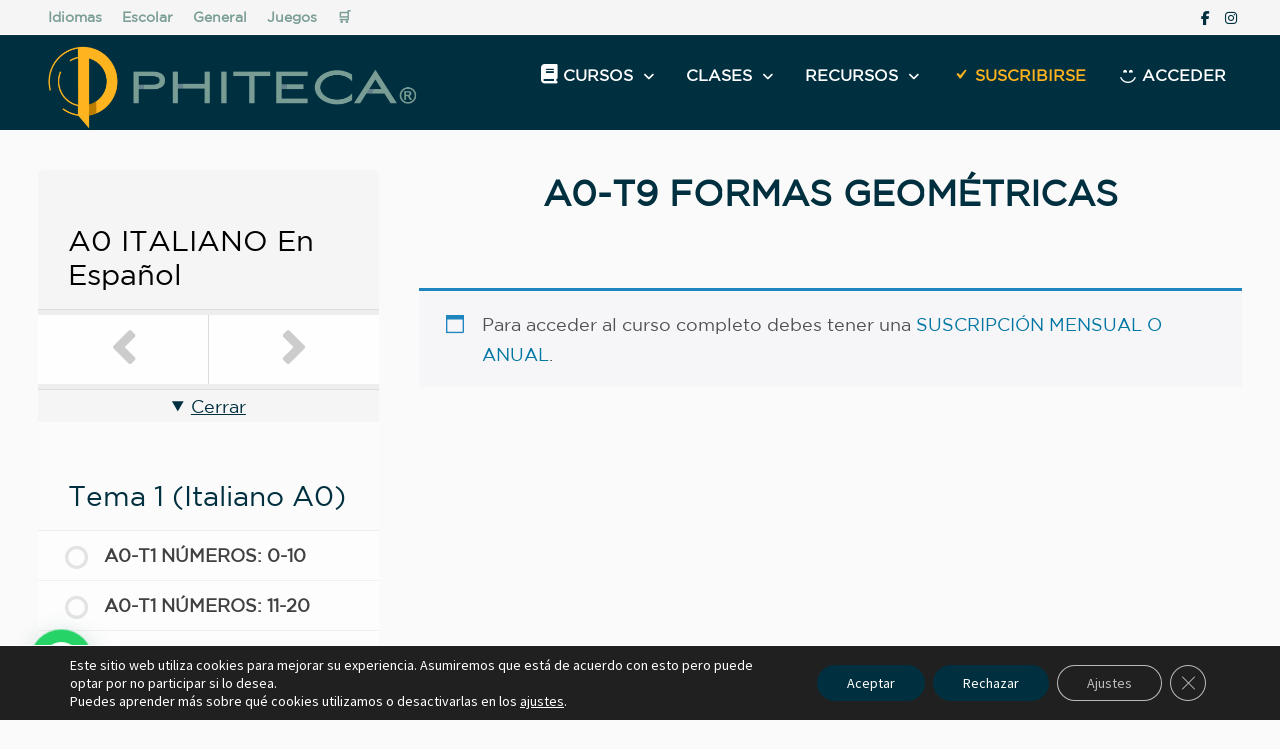

--- FILE ---
content_type: text/html; charset=UTF-8
request_url: https://phiteca.es/leccion/formas-geometricas-4/
body_size: 41009
content:
<!doctype html>
<html lang="es">
<head>
	<meta charset="UTF-8">
	<meta name="viewport" content="width=device-width, initial-scale=1">
	<link rel="profile" href="https://gmpg.org/xfn/11">

	<meta name='robots' content='index, follow, max-image-preview:large, max-snippet:-1, max-video-preview:-1' />
	<style>img:is([sizes="auto" i], [sizes^="auto," i]) { contain-intrinsic-size: 3000px 1500px }</style>
	
	<!-- This site is optimized with the Yoast SEO plugin v26.3 - https://yoast.com/wordpress/plugins/seo/ -->
	<title>A0-T9 FORMAS GEOMÉTRICAS - Phiteca</title>
	<meta name="description" content="📚 Suscribiendote a Phiteca, tendrás acceso ilimitado a todos nuestros cursos las 24 horas los 7 días de la semana." />
	<link rel="canonical" href="https://phiteca.es/leccion/formas-geometricas-4/" />
	<meta property="og:locale" content="es_ES" />
	<meta property="og:type" content="article" />
	<meta property="og:title" content="A0-T9 FORMAS GEOMÉTRICAS - Phiteca" />
	<meta property="og:description" content="📚 Suscribiendote a Phiteca, tendrás acceso ilimitado a todos nuestros cursos las 24 horas los 7 días de la semana." />
	<meta property="og:url" content="https://phiteca.es/leccion/formas-geometricas-4/" />
	<meta property="og:site_name" content="Phiteca" />
	<meta property="article:modified_time" content="2022-06-16T08:30:45+00:00" />
	<meta name="twitter:card" content="summary_large_image" />
	<meta name="twitter:label1" content="Tiempo de lectura" />
	<meta name="twitter:data1" content="1 minuto" />
	<script type="application/ld+json" class="yoast-schema-graph">{"@context":"https://schema.org","@graph":[{"@type":"WebPage","@id":"https://phiteca.es/leccion/formas-geometricas-4/","url":"https://phiteca.es/leccion/formas-geometricas-4/","name":"A0-T9 FORMAS GEOMÉTRICAS - Phiteca","isPartOf":{"@id":"https://phiteca.es/#website"},"datePublished":"2020-05-08T11:43:01+00:00","dateModified":"2022-06-16T08:30:45+00:00","description":"📚 Suscribiendote a Phiteca, tendrás acceso ilimitado a todos nuestros cursos las 24 horas los 7 días de la semana.","breadcrumb":{"@id":"https://phiteca.es/leccion/formas-geometricas-4/#breadcrumb"},"inLanguage":"es","potentialAction":[{"@type":"ReadAction","target":["https://phiteca.es/leccion/formas-geometricas-4/"]}]},{"@type":"BreadcrumbList","@id":"https://phiteca.es/leccion/formas-geometricas-4/#breadcrumb","itemListElement":[{"@type":"ListItem","position":1,"name":"Inicio","item":"https://phiteca.es/"},{"@type":"ListItem","position":2,"name":"Tema 9","item":"https://phiteca.es/modules/tema-9/"},{"@type":"ListItem","position":3,"name":"A0-T9 FORMAS GEOMÉTRICAS"}]},{"@type":"WebSite","@id":"https://phiteca.es/#website","url":"https://phiteca.es/","name":"Phiteca","description":"","publisher":{"@id":"https://phiteca.es/#organization"},"potentialAction":[{"@type":"SearchAction","target":{"@type":"EntryPoint","urlTemplate":"https://phiteca.es/?s={search_term_string}"},"query-input":{"@type":"PropertyValueSpecification","valueRequired":true,"valueName":"search_term_string"}}],"inLanguage":"es"},{"@type":"Organization","@id":"https://phiteca.es/#organization","name":"Phiteca | Portal Educativo","url":"https://phiteca.es/","logo":{"@type":"ImageObject","inLanguage":"es","@id":"https://phiteca.es/#/schema/logo/image/","url":"https://phiteca.es/wp-content/uploads/2019/10/Logo-simbolo-sin-fondo.png","contentUrl":"https://phiteca.es/wp-content/uploads/2019/10/Logo-simbolo-sin-fondo.png","width":348,"height":348,"caption":"Phiteca | Portal Educativo"},"image":{"@id":"https://phiteca.es/#/schema/logo/image/"}}]}</script>
	<!-- / Yoast SEO plugin. -->


<link rel='dns-prefetch' href='//www.googletagmanager.com' />
<link rel='dns-prefetch' href='//fonts.googleapis.com' />
<link rel="alternate" type="application/rss+xml" title="Phiteca &raquo; Feed" href="https://phiteca.es/feed/" />
<link rel="alternate" type="application/rss+xml" title="Phiteca &raquo; Feed de los comentarios" href="https://phiteca.es/comments/feed/" />
		<style>
			.lazyload,
			.lazyloading {
				max-width: 100%;
			}
		</style>
		<script type="text/javascript">
/* <![CDATA[ */
window._wpemojiSettings = {"baseUrl":"https:\/\/s.w.org\/images\/core\/emoji\/16.0.1\/72x72\/","ext":".png","svgUrl":"https:\/\/s.w.org\/images\/core\/emoji\/16.0.1\/svg\/","svgExt":".svg","source":{"concatemoji":"https:\/\/phiteca.es\/wp-includes\/js\/wp-emoji-release.min.js?ver=d86dbc15da73e4a63f573d201763746b"}};
/*! This file is auto-generated */
!function(s,n){var o,i,e;function c(e){try{var t={supportTests:e,timestamp:(new Date).valueOf()};sessionStorage.setItem(o,JSON.stringify(t))}catch(e){}}function p(e,t,n){e.clearRect(0,0,e.canvas.width,e.canvas.height),e.fillText(t,0,0);var t=new Uint32Array(e.getImageData(0,0,e.canvas.width,e.canvas.height).data),a=(e.clearRect(0,0,e.canvas.width,e.canvas.height),e.fillText(n,0,0),new Uint32Array(e.getImageData(0,0,e.canvas.width,e.canvas.height).data));return t.every(function(e,t){return e===a[t]})}function u(e,t){e.clearRect(0,0,e.canvas.width,e.canvas.height),e.fillText(t,0,0);for(var n=e.getImageData(16,16,1,1),a=0;a<n.data.length;a++)if(0!==n.data[a])return!1;return!0}function f(e,t,n,a){switch(t){case"flag":return n(e,"\ud83c\udff3\ufe0f\u200d\u26a7\ufe0f","\ud83c\udff3\ufe0f\u200b\u26a7\ufe0f")?!1:!n(e,"\ud83c\udde8\ud83c\uddf6","\ud83c\udde8\u200b\ud83c\uddf6")&&!n(e,"\ud83c\udff4\udb40\udc67\udb40\udc62\udb40\udc65\udb40\udc6e\udb40\udc67\udb40\udc7f","\ud83c\udff4\u200b\udb40\udc67\u200b\udb40\udc62\u200b\udb40\udc65\u200b\udb40\udc6e\u200b\udb40\udc67\u200b\udb40\udc7f");case"emoji":return!a(e,"\ud83e\udedf")}return!1}function g(e,t,n,a){var r="undefined"!=typeof WorkerGlobalScope&&self instanceof WorkerGlobalScope?new OffscreenCanvas(300,150):s.createElement("canvas"),o=r.getContext("2d",{willReadFrequently:!0}),i=(o.textBaseline="top",o.font="600 32px Arial",{});return e.forEach(function(e){i[e]=t(o,e,n,a)}),i}function t(e){var t=s.createElement("script");t.src=e,t.defer=!0,s.head.appendChild(t)}"undefined"!=typeof Promise&&(o="wpEmojiSettingsSupports",i=["flag","emoji"],n.supports={everything:!0,everythingExceptFlag:!0},e=new Promise(function(e){s.addEventListener("DOMContentLoaded",e,{once:!0})}),new Promise(function(t){var n=function(){try{var e=JSON.parse(sessionStorage.getItem(o));if("object"==typeof e&&"number"==typeof e.timestamp&&(new Date).valueOf()<e.timestamp+604800&&"object"==typeof e.supportTests)return e.supportTests}catch(e){}return null}();if(!n){if("undefined"!=typeof Worker&&"undefined"!=typeof OffscreenCanvas&&"undefined"!=typeof URL&&URL.createObjectURL&&"undefined"!=typeof Blob)try{var e="postMessage("+g.toString()+"("+[JSON.stringify(i),f.toString(),p.toString(),u.toString()].join(",")+"));",a=new Blob([e],{type:"text/javascript"}),r=new Worker(URL.createObjectURL(a),{name:"wpTestEmojiSupports"});return void(r.onmessage=function(e){c(n=e.data),r.terminate(),t(n)})}catch(e){}c(n=g(i,f,p,u))}t(n)}).then(function(e){for(var t in e)n.supports[t]=e[t],n.supports.everything=n.supports.everything&&n.supports[t],"flag"!==t&&(n.supports.everythingExceptFlag=n.supports.everythingExceptFlag&&n.supports[t]);n.supports.everythingExceptFlag=n.supports.everythingExceptFlag&&!n.supports.flag,n.DOMReady=!1,n.readyCallback=function(){n.DOMReady=!0}}).then(function(){return e}).then(function(){var e;n.supports.everything||(n.readyCallback(),(e=n.source||{}).concatemoji?t(e.concatemoji):e.wpemoji&&e.twemoji&&(t(e.twemoji),t(e.wpemoji)))}))}((window,document),window._wpemojiSettings);
/* ]]> */
</script>
<link rel='stylesheet' id='style-css' href='https://phiteca.es/wp-content/plugins/pop-up-login/css/css.css?ver=d86dbc15da73e4a63f573d201763746b' type='text/css' media='all' />
<link rel='stylesheet' id='genesis-blocks-style-css-css' href='https://phiteca.es/wp-content/plugins/genesis-blocks/dist/style-blocks.build.css?ver=1750325263' type='text/css' media='all' />
<link rel='stylesheet' id='dashicons-css' href='https://phiteca.es/wp-includes/css/dashicons.min.css?ver=d86dbc15da73e4a63f573d201763746b' type='text/css' media='all' />
<link rel='stylesheet' id='elusive-css' href='https://phiteca.es/wp-content/plugins/menu-icons/vendor/codeinwp/icon-picker/css/types/elusive.min.css?ver=2.0' type='text/css' media='all' />
<link rel='stylesheet' id='menu-icon-font-awesome-css' href='https://phiteca.es/wp-content/plugins/menu-icons/css/fontawesome/css/all.min.css?ver=5.15.4' type='text/css' media='all' />
<link rel='stylesheet' id='foundation-icons-css' href='https://phiteca.es/wp-content/plugins/menu-icons/vendor/codeinwp/icon-picker/css/types/foundation-icons.min.css?ver=3.0' type='text/css' media='all' />
<link rel='stylesheet' id='genericons-css' href='https://phiteca.es/wp-content/plugins/menu-icons/vendor/codeinwp/icon-picker/css/types/genericons.min.css?ver=3.4' type='text/css' media='all' />
<link rel='stylesheet' id='menu-icons-extra-css' href='https://phiteca.es/wp-content/plugins/menu-icons/css/extra.min.css?ver=0.13.19' type='text/css' media='all' />
<style id='wp-emoji-styles-inline-css' type='text/css'>

	img.wp-smiley, img.emoji {
		display: inline !important;
		border: none !important;
		box-shadow: none !important;
		height: 1em !important;
		width: 1em !important;
		margin: 0 0.07em !important;
		vertical-align: -0.1em !important;
		background: none !important;
		padding: 0 !important;
	}
</style>
<link rel='stylesheet' id='wp-block-library-css' href='https://phiteca.es/wp-includes/css/dist/block-library/style.min.css?ver=d86dbc15da73e4a63f573d201763746b' type='text/css' media='all' />
<style id='wp-block-library-theme-inline-css' type='text/css'>
.wp-block-audio :where(figcaption){color:#555;font-size:13px;text-align:center}.is-dark-theme .wp-block-audio :where(figcaption){color:#ffffffa6}.wp-block-audio{margin:0 0 1em}.wp-block-code{border:1px solid #ccc;border-radius:4px;font-family:Menlo,Consolas,monaco,monospace;padding:.8em 1em}.wp-block-embed :where(figcaption){color:#555;font-size:13px;text-align:center}.is-dark-theme .wp-block-embed :where(figcaption){color:#ffffffa6}.wp-block-embed{margin:0 0 1em}.blocks-gallery-caption{color:#555;font-size:13px;text-align:center}.is-dark-theme .blocks-gallery-caption{color:#ffffffa6}:root :where(.wp-block-image figcaption){color:#555;font-size:13px;text-align:center}.is-dark-theme :root :where(.wp-block-image figcaption){color:#ffffffa6}.wp-block-image{margin:0 0 1em}.wp-block-pullquote{border-bottom:4px solid;border-top:4px solid;color:currentColor;margin-bottom:1.75em}.wp-block-pullquote cite,.wp-block-pullquote footer,.wp-block-pullquote__citation{color:currentColor;font-size:.8125em;font-style:normal;text-transform:uppercase}.wp-block-quote{border-left:.25em solid;margin:0 0 1.75em;padding-left:1em}.wp-block-quote cite,.wp-block-quote footer{color:currentColor;font-size:.8125em;font-style:normal;position:relative}.wp-block-quote:where(.has-text-align-right){border-left:none;border-right:.25em solid;padding-left:0;padding-right:1em}.wp-block-quote:where(.has-text-align-center){border:none;padding-left:0}.wp-block-quote.is-large,.wp-block-quote.is-style-large,.wp-block-quote:where(.is-style-plain){border:none}.wp-block-search .wp-block-search__label{font-weight:700}.wp-block-search__button{border:1px solid #ccc;padding:.375em .625em}:where(.wp-block-group.has-background){padding:1.25em 2.375em}.wp-block-separator.has-css-opacity{opacity:.4}.wp-block-separator{border:none;border-bottom:2px solid;margin-left:auto;margin-right:auto}.wp-block-separator.has-alpha-channel-opacity{opacity:1}.wp-block-separator:not(.is-style-wide):not(.is-style-dots){width:100px}.wp-block-separator.has-background:not(.is-style-dots){border-bottom:none;height:1px}.wp-block-separator.has-background:not(.is-style-wide):not(.is-style-dots){height:2px}.wp-block-table{margin:0 0 1em}.wp-block-table td,.wp-block-table th{word-break:normal}.wp-block-table :where(figcaption){color:#555;font-size:13px;text-align:center}.is-dark-theme .wp-block-table :where(figcaption){color:#ffffffa6}.wp-block-video :where(figcaption){color:#555;font-size:13px;text-align:center}.is-dark-theme .wp-block-video :where(figcaption){color:#ffffffa6}.wp-block-video{margin:0 0 1em}:root :where(.wp-block-template-part.has-background){margin-bottom:0;margin-top:0;padding:1.25em 2.375em}
</style>
<style id='classic-theme-styles-inline-css' type='text/css'>
/*! This file is auto-generated */
.wp-block-button__link{color:#fff;background-color:#32373c;border-radius:9999px;box-shadow:none;text-decoration:none;padding:calc(.667em + 2px) calc(1.333em + 2px);font-size:1.125em}.wp-block-file__button{background:#32373c;color:#fff;text-decoration:none}
</style>
<link rel='stylesheet' id='sensei-pro-shared-module-sensei-fontawesome-css' href='https://phiteca.es/wp-content/plugins/woothemes-sensei/plugins/sensei-pro/assets/dist/shared-module/sensei-fontawesome.css?ver=5dec0aae88900d842d47' type='text/css' media='all' />
<link rel='stylesheet' id='wp-components-css' href='https://phiteca.es/wp-includes/css/dist/components/style.min.css?ver=d86dbc15da73e4a63f573d201763746b' type='text/css' media='all' />
<link rel='stylesheet' id='sensei-interactive-blocks-styles-css' href='https://phiteca.es/wp-content/plugins/woothemes-sensei/plugins/sensei-pro/assets/dist/interactive-blocks/interactive-blocks-styles.css?ver=5dac63ddc4cdfe84f0dd' type='text/css' media='all' />
<style id='pdfemb-pdf-embedder-viewer-style-inline-css' type='text/css'>
.wp-block-pdfemb-pdf-embedder-viewer{max-width:none}

</style>
<link rel='stylesheet' id='wc-memberships-blocks-css' href='https://phiteca.es/wp-content/plugins/woocommerce-memberships/assets/css/blocks/wc-memberships-blocks.min.css?ver=1.27.3' type='text/css' media='all' />
<style id='joinchat-button-style-inline-css' type='text/css'>
.wp-block-joinchat-button{border:none!important;text-align:center}.wp-block-joinchat-button figure{display:table;margin:0 auto;padding:0}.wp-block-joinchat-button figcaption{font:normal normal 400 .6em/2em var(--wp--preset--font-family--system-font,sans-serif);margin:0;padding:0}.wp-block-joinchat-button .joinchat-button__qr{background-color:#fff;border:6px solid #25d366;border-radius:30px;box-sizing:content-box;display:block;height:200px;margin:auto;overflow:hidden;padding:10px;width:200px}.wp-block-joinchat-button .joinchat-button__qr canvas,.wp-block-joinchat-button .joinchat-button__qr img{display:block;margin:auto}.wp-block-joinchat-button .joinchat-button__link{align-items:center;background-color:#25d366;border:6px solid #25d366;border-radius:30px;display:inline-flex;flex-flow:row nowrap;justify-content:center;line-height:1.25em;margin:0 auto;text-decoration:none}.wp-block-joinchat-button .joinchat-button__link:before{background:transparent var(--joinchat-ico) no-repeat center;background-size:100%;content:"";display:block;height:1.5em;margin:-.75em .75em -.75em 0;width:1.5em}.wp-block-joinchat-button figure+.joinchat-button__link{margin-top:10px}@media (orientation:landscape)and (min-height:481px),(orientation:portrait)and (min-width:481px){.wp-block-joinchat-button.joinchat-button--qr-only figure+.joinchat-button__link{display:none}}@media (max-width:480px),(orientation:landscape)and (max-height:480px){.wp-block-joinchat-button figure{display:none}}

</style>
<link rel='stylesheet' id='sensei-theme-blocks-css' href='https://phiteca.es/wp-content/plugins/sensei-lms/assets/dist/css/sensei-theme-blocks.css?ver=73ecbb6dc2a4bb3f34c0' type='text/css' media='all' />
<link rel='stylesheet' id='sensei-sidebar-mobile-menu-css' href='https://phiteca.es/wp-content/plugins/sensei-lms/assets/dist/css/sensei-course-theme/sidebar-mobile-menu.css?ver=53d54bd44d285a126cca' type='text/css' media='all' />
<link rel='stylesheet' id='sensei-block-patterns-style-css' href='https://phiteca.es/wp-content/plugins/sensei-lms/assets/dist/css/block-patterns.css?ver=9948cd71726f87989c2e' type='text/css' media='all' />
<link rel='stylesheet' id='sensei-join-group-block-style-css' href='https://phiteca.es/wp-content/plugins/woothemes-sensei/plugins/sensei-pro/assets/dist/style-student-groups/join-group-block.css?ver=1.24.4' type='text/css' media='all' />
<link rel='stylesheet' id='sensei-group-members-list-block-style-css' href='https://phiteca.es/wp-content/plugins/woothemes-sensei/plugins/sensei-pro/assets/dist/style-student-groups/group-members-list-block.css?ver=1.24.4' type='text/css' media='all' />
<link rel='stylesheet' id='sensei-shared-blocks-style-css' href='https://phiteca.es/wp-content/plugins/sensei-lms/assets/dist/blocks/shared-style.css?ver=b43aedd9cc9730817e3d' type='text/css' media='all' />
<link rel='stylesheet' id='sensei-single-lesson-style-css' href='https://phiteca.es/wp-content/plugins/sensei-lms/assets/dist/blocks/single-lesson-style.css?ver=c103751536385b04ed1b' type='text/css' media='all' />
<link rel='stylesheet' id='sensei-global-blocks-style-css' href='https://phiteca.es/wp-content/plugins/sensei-lms/assets/dist/blocks/global-blocks-style.css?ver=1c8afabded256513ba86' type='text/css' media='all' />
<style id='global-styles-inline-css' type='text/css'>
:root{--wp--preset--aspect-ratio--square: 1;--wp--preset--aspect-ratio--4-3: 4/3;--wp--preset--aspect-ratio--3-4: 3/4;--wp--preset--aspect-ratio--3-2: 3/2;--wp--preset--aspect-ratio--2-3: 2/3;--wp--preset--aspect-ratio--16-9: 16/9;--wp--preset--aspect-ratio--9-16: 9/16;--wp--preset--color--black: #000000;--wp--preset--color--cyan-bluish-gray: #abb8c3;--wp--preset--color--white: #ffffff;--wp--preset--color--pale-pink: #f78da7;--wp--preset--color--vivid-red: #cf2e2e;--wp--preset--color--luminous-vivid-orange: #ff6900;--wp--preset--color--luminous-vivid-amber: #fcb900;--wp--preset--color--light-green-cyan: #7bdcb5;--wp--preset--color--vivid-green-cyan: #00d084;--wp--preset--color--pale-cyan-blue: #8ed1fc;--wp--preset--color--vivid-cyan-blue: #0693e3;--wp--preset--color--vivid-purple: #9b51e0;--wp--preset--gradient--vivid-cyan-blue-to-vivid-purple: linear-gradient(135deg,rgba(6,147,227,1) 0%,rgb(155,81,224) 100%);--wp--preset--gradient--light-green-cyan-to-vivid-green-cyan: linear-gradient(135deg,rgb(122,220,180) 0%,rgb(0,208,130) 100%);--wp--preset--gradient--luminous-vivid-amber-to-luminous-vivid-orange: linear-gradient(135deg,rgba(252,185,0,1) 0%,rgba(255,105,0,1) 100%);--wp--preset--gradient--luminous-vivid-orange-to-vivid-red: linear-gradient(135deg,rgba(255,105,0,1) 0%,rgb(207,46,46) 100%);--wp--preset--gradient--very-light-gray-to-cyan-bluish-gray: linear-gradient(135deg,rgb(238,238,238) 0%,rgb(169,184,195) 100%);--wp--preset--gradient--cool-to-warm-spectrum: linear-gradient(135deg,rgb(74,234,220) 0%,rgb(151,120,209) 20%,rgb(207,42,186) 40%,rgb(238,44,130) 60%,rgb(251,105,98) 80%,rgb(254,248,76) 100%);--wp--preset--gradient--blush-light-purple: linear-gradient(135deg,rgb(255,206,236) 0%,rgb(152,150,240) 100%);--wp--preset--gradient--blush-bordeaux: linear-gradient(135deg,rgb(254,205,165) 0%,rgb(254,45,45) 50%,rgb(107,0,62) 100%);--wp--preset--gradient--luminous-dusk: linear-gradient(135deg,rgb(255,203,112) 0%,rgb(199,81,192) 50%,rgb(65,88,208) 100%);--wp--preset--gradient--pale-ocean: linear-gradient(135deg,rgb(255,245,203) 0%,rgb(182,227,212) 50%,rgb(51,167,181) 100%);--wp--preset--gradient--electric-grass: linear-gradient(135deg,rgb(202,248,128) 0%,rgb(113,206,126) 100%);--wp--preset--gradient--midnight: linear-gradient(135deg,rgb(2,3,129) 0%,rgb(40,116,252) 100%);--wp--preset--font-size--small: 13px;--wp--preset--font-size--medium: 20px;--wp--preset--font-size--large: 36px;--wp--preset--font-size--x-large: 42px;--wp--preset--spacing--20: 0.44rem;--wp--preset--spacing--30: 0.67rem;--wp--preset--spacing--40: 1rem;--wp--preset--spacing--50: 1.5rem;--wp--preset--spacing--60: 2.25rem;--wp--preset--spacing--70: 3.38rem;--wp--preset--spacing--80: 5.06rem;--wp--preset--shadow--natural: 6px 6px 9px rgba(0, 0, 0, 0.2);--wp--preset--shadow--deep: 12px 12px 50px rgba(0, 0, 0, 0.4);--wp--preset--shadow--sharp: 6px 6px 0px rgba(0, 0, 0, 0.2);--wp--preset--shadow--outlined: 6px 6px 0px -3px rgba(255, 255, 255, 1), 6px 6px rgba(0, 0, 0, 1);--wp--preset--shadow--crisp: 6px 6px 0px rgba(0, 0, 0, 1);}:where(.is-layout-flex){gap: 0.5em;}:where(.is-layout-grid){gap: 0.5em;}body .is-layout-flex{display: flex;}.is-layout-flex{flex-wrap: wrap;align-items: center;}.is-layout-flex > :is(*, div){margin: 0;}body .is-layout-grid{display: grid;}.is-layout-grid > :is(*, div){margin: 0;}:where(.wp-block-columns.is-layout-flex){gap: 2em;}:where(.wp-block-columns.is-layout-grid){gap: 2em;}:where(.wp-block-post-template.is-layout-flex){gap: 1.25em;}:where(.wp-block-post-template.is-layout-grid){gap: 1.25em;}.has-black-color{color: var(--wp--preset--color--black) !important;}.has-cyan-bluish-gray-color{color: var(--wp--preset--color--cyan-bluish-gray) !important;}.has-white-color{color: var(--wp--preset--color--white) !important;}.has-pale-pink-color{color: var(--wp--preset--color--pale-pink) !important;}.has-vivid-red-color{color: var(--wp--preset--color--vivid-red) !important;}.has-luminous-vivid-orange-color{color: var(--wp--preset--color--luminous-vivid-orange) !important;}.has-luminous-vivid-amber-color{color: var(--wp--preset--color--luminous-vivid-amber) !important;}.has-light-green-cyan-color{color: var(--wp--preset--color--light-green-cyan) !important;}.has-vivid-green-cyan-color{color: var(--wp--preset--color--vivid-green-cyan) !important;}.has-pale-cyan-blue-color{color: var(--wp--preset--color--pale-cyan-blue) !important;}.has-vivid-cyan-blue-color{color: var(--wp--preset--color--vivid-cyan-blue) !important;}.has-vivid-purple-color{color: var(--wp--preset--color--vivid-purple) !important;}.has-black-background-color{background-color: var(--wp--preset--color--black) !important;}.has-cyan-bluish-gray-background-color{background-color: var(--wp--preset--color--cyan-bluish-gray) !important;}.has-white-background-color{background-color: var(--wp--preset--color--white) !important;}.has-pale-pink-background-color{background-color: var(--wp--preset--color--pale-pink) !important;}.has-vivid-red-background-color{background-color: var(--wp--preset--color--vivid-red) !important;}.has-luminous-vivid-orange-background-color{background-color: var(--wp--preset--color--luminous-vivid-orange) !important;}.has-luminous-vivid-amber-background-color{background-color: var(--wp--preset--color--luminous-vivid-amber) !important;}.has-light-green-cyan-background-color{background-color: var(--wp--preset--color--light-green-cyan) !important;}.has-vivid-green-cyan-background-color{background-color: var(--wp--preset--color--vivid-green-cyan) !important;}.has-pale-cyan-blue-background-color{background-color: var(--wp--preset--color--pale-cyan-blue) !important;}.has-vivid-cyan-blue-background-color{background-color: var(--wp--preset--color--vivid-cyan-blue) !important;}.has-vivid-purple-background-color{background-color: var(--wp--preset--color--vivid-purple) !important;}.has-black-border-color{border-color: var(--wp--preset--color--black) !important;}.has-cyan-bluish-gray-border-color{border-color: var(--wp--preset--color--cyan-bluish-gray) !important;}.has-white-border-color{border-color: var(--wp--preset--color--white) !important;}.has-pale-pink-border-color{border-color: var(--wp--preset--color--pale-pink) !important;}.has-vivid-red-border-color{border-color: var(--wp--preset--color--vivid-red) !important;}.has-luminous-vivid-orange-border-color{border-color: var(--wp--preset--color--luminous-vivid-orange) !important;}.has-luminous-vivid-amber-border-color{border-color: var(--wp--preset--color--luminous-vivid-amber) !important;}.has-light-green-cyan-border-color{border-color: var(--wp--preset--color--light-green-cyan) !important;}.has-vivid-green-cyan-border-color{border-color: var(--wp--preset--color--vivid-green-cyan) !important;}.has-pale-cyan-blue-border-color{border-color: var(--wp--preset--color--pale-cyan-blue) !important;}.has-vivid-cyan-blue-border-color{border-color: var(--wp--preset--color--vivid-cyan-blue) !important;}.has-vivid-purple-border-color{border-color: var(--wp--preset--color--vivid-purple) !important;}.has-vivid-cyan-blue-to-vivid-purple-gradient-background{background: var(--wp--preset--gradient--vivid-cyan-blue-to-vivid-purple) !important;}.has-light-green-cyan-to-vivid-green-cyan-gradient-background{background: var(--wp--preset--gradient--light-green-cyan-to-vivid-green-cyan) !important;}.has-luminous-vivid-amber-to-luminous-vivid-orange-gradient-background{background: var(--wp--preset--gradient--luminous-vivid-amber-to-luminous-vivid-orange) !important;}.has-luminous-vivid-orange-to-vivid-red-gradient-background{background: var(--wp--preset--gradient--luminous-vivid-orange-to-vivid-red) !important;}.has-very-light-gray-to-cyan-bluish-gray-gradient-background{background: var(--wp--preset--gradient--very-light-gray-to-cyan-bluish-gray) !important;}.has-cool-to-warm-spectrum-gradient-background{background: var(--wp--preset--gradient--cool-to-warm-spectrum) !important;}.has-blush-light-purple-gradient-background{background: var(--wp--preset--gradient--blush-light-purple) !important;}.has-blush-bordeaux-gradient-background{background: var(--wp--preset--gradient--blush-bordeaux) !important;}.has-luminous-dusk-gradient-background{background: var(--wp--preset--gradient--luminous-dusk) !important;}.has-pale-ocean-gradient-background{background: var(--wp--preset--gradient--pale-ocean) !important;}.has-electric-grass-gradient-background{background: var(--wp--preset--gradient--electric-grass) !important;}.has-midnight-gradient-background{background: var(--wp--preset--gradient--midnight) !important;}.has-small-font-size{font-size: var(--wp--preset--font-size--small) !important;}.has-medium-font-size{font-size: var(--wp--preset--font-size--medium) !important;}.has-large-font-size{font-size: var(--wp--preset--font-size--large) !important;}.has-x-large-font-size{font-size: var(--wp--preset--font-size--x-large) !important;}
:where(.wp-block-post-template.is-layout-flex){gap: 1.25em;}:where(.wp-block-post-template.is-layout-grid){gap: 1.25em;}
:where(.wp-block-columns.is-layout-flex){gap: 2em;}:where(.wp-block-columns.is-layout-grid){gap: 2em;}
:root :where(.wp-block-pullquote){font-size: 1.5em;line-height: 1.6;}
</style>
<link rel='stylesheet' id='di5Style-css' href='https://phiteca.es/wp-content/plugins/di5-cards/assets/css/css.css?ver=d86dbc15da73e4a63f573d201763746b' type='text/css' media='all' />
<link rel='stylesheet' id='codingiaStyle-css' href='https://phiteca.es/wp-content/plugins/di5-carousel/assets/css/css1.css?ver=d86dbc15da73e4a63f573d201763746b' type='text/css' media='all' />
<link rel='stylesheet' id='module-frontend-css' href='https://phiteca.es/wp-content/plugins/sensei-lms/assets/dist/css/modules-frontend.css?ver=6f282392f857e1cd0631' type='text/css' media='all' />
<link rel='stylesheet' id='pages-frontend-css' href='https://phiteca.es/wp-content/plugins/sensei-lms/assets/dist/css/pages-frontend.css?ver=273eee0a3eb3fc744030' type='text/css' media='all' />
<link rel='stylesheet' id='sensei-frontend-css' href='https://phiteca.es/wp-content/plugins/sensei-lms/assets/dist/css/frontend.css?ver=11d6148c6a4a283be47a' type='text/css' media='screen' />
<link rel='stylesheet' id='sbtt-style-css' href='https://phiteca.es/wp-content/plugins/simple-back-to-top//css/sbtt-front.css?ver=d86dbc15da73e4a63f573d201763746b' type='text/css' media='all' />
<link rel='stylesheet' id='theme-my-login-css' href='https://phiteca.es/wp-content/plugins/theme-my-login/assets/styles/theme-my-login.min.css?ver=7.1.14' type='text/css' media='all' />
<link rel='stylesheet' id='wonderplugin-slider-css-css' href='https://phiteca.es/wp-content/plugins/wonderplugin-slider-lite/engine/wonderpluginsliderengine.css?ver=14.5' type='text/css' media='all' />
<link rel='stylesheet' id='woocommerce-layout-css' href='https://phiteca.es/wp-content/plugins/woocommerce/assets/css/woocommerce-layout.css?ver=10.3.4' type='text/css' media='all' />
<link rel='stylesheet' id='woocommerce-smallscreen-css' href='https://phiteca.es/wp-content/plugins/woocommerce/assets/css/woocommerce-smallscreen.css?ver=10.3.4' type='text/css' media='only screen and (max-width: 768px)' />
<link rel='stylesheet' id='woocommerce-general-css' href='https://phiteca.es/wp-content/plugins/woocommerce/assets/css/woocommerce.css?ver=10.3.4' type='text/css' media='all' />
<style id='woocommerce-inline-inline-css' type='text/css'>
.woocommerce form .form-row .required { visibility: visible; }
</style>
<link rel='stylesheet' id='sensei_course_progress-frontend-css' href='https://phiteca.es/wp-content/plugins/sensei-course-progress/assets/dist/css/frontend.css?ver=2.0.4' type='text/css' media='all' />
<link rel='stylesheet' id='jquery-ui-style-css' href='https://phiteca.es/wp-content/plugins/woocommerce-bookings/dist/jquery-ui-styles.css?ver=1.11.4-wc-bookings.2.2.9' type='text/css' media='all' />
<link rel='stylesheet' id='wc-bookings-styles-css' href='https://phiteca.es/wp-content/plugins/woocommerce-bookings/dist/frontend.css?ver=2.2.9' type='text/css' media='all' />
<link rel='stylesheet' id='brands-styles-css' href='https://phiteca.es/wp-content/plugins/woocommerce/assets/css/brands.css?ver=10.3.4' type='text/css' media='all' />
<link rel='stylesheet' id='wc-memberships-frontend-css' href='https://phiteca.es/wp-content/plugins/woocommerce-memberships/assets/css/frontend/wc-memberships-frontend.min.css?ver=1.27.3' type='text/css' media='all' />
<link rel='stylesheet' id='font-awesome-css' href='https://phiteca.es/wp-content/themes/bam/assets/fonts/css/all.min.css?ver=6.7.2' type='text/css' media='all' />
<link rel='stylesheet' id='bam-style-css' href='https://phiteca.es/wp-content/themes/bam/style.css?ver=1.3.5' type='text/css' media='all' />
<link rel='stylesheet' id='bam-google-fonts-css' href='https://fonts.googleapis.com/css?family=Source+Sans+Pro%3A100%2C200%2C300%2C400%2C500%2C600%2C700%2C800%2C900%2C100i%2C200i%2C300i%2C400i%2C500i%2C600i%2C700i%2C800i%2C900i|Roboto+Condensed%3A100%2C200%2C300%2C400%2C500%2C600%2C700%2C800%2C900%2C100i%2C200i%2C300i%2C400i%2C500i%2C600i%2C700i%2C800i%2C900i%26subset%3Dlatin' type='text/css' media='all' />
<link rel='stylesheet' id='sensei-wcpc-courses-css' href='https://phiteca.es/wp-content/plugins/woothemes-sensei/plugins/sensei-pro/assets/dist/wc-paid-courses/css/sensei-wcpc-courses.css?ver=d3be196e2d32e2589b5e' type='text/css' media='all' />
<link rel='stylesheet' id='moove_gdpr_frontend-css' href='https://phiteca.es/wp-content/plugins/gdpr-cookie-compliance/dist/styles/gdpr-main-nf.css?ver=5.0.9' type='text/css' media='all' />
<style id='moove_gdpr_frontend-inline-css' type='text/css'>
				#moove_gdpr_cookie_modal .moove-gdpr-modal-content .moove-gdpr-tab-main h3.tab-title, 
				#moove_gdpr_cookie_modal .moove-gdpr-modal-content .moove-gdpr-tab-main span.tab-title,
				#moove_gdpr_cookie_modal .moove-gdpr-modal-content .moove-gdpr-modal-left-content #moove-gdpr-menu li a, 
				#moove_gdpr_cookie_modal .moove-gdpr-modal-content .moove-gdpr-modal-left-content #moove-gdpr-menu li button,
				#moove_gdpr_cookie_modal .moove-gdpr-modal-content .moove-gdpr-modal-left-content .moove-gdpr-branding-cnt a,
				#moove_gdpr_cookie_modal .moove-gdpr-modal-content .moove-gdpr-modal-footer-content .moove-gdpr-button-holder a.mgbutton, 
				#moove_gdpr_cookie_modal .moove-gdpr-modal-content .moove-gdpr-modal-footer-content .moove-gdpr-button-holder button.mgbutton,
				#moove_gdpr_cookie_modal .cookie-switch .cookie-slider:after, 
				#moove_gdpr_cookie_modal .cookie-switch .slider:after, 
				#moove_gdpr_cookie_modal .switch .cookie-slider:after, 
				#moove_gdpr_cookie_modal .switch .slider:after,
				#moove_gdpr_cookie_info_bar .moove-gdpr-info-bar-container .moove-gdpr-info-bar-content p, 
				#moove_gdpr_cookie_info_bar .moove-gdpr-info-bar-container .moove-gdpr-info-bar-content p a,
				#moove_gdpr_cookie_info_bar .moove-gdpr-info-bar-container .moove-gdpr-info-bar-content a.mgbutton, 
				#moove_gdpr_cookie_info_bar .moove-gdpr-info-bar-container .moove-gdpr-info-bar-content button.mgbutton,
				#moove_gdpr_cookie_modal .moove-gdpr-modal-content .moove-gdpr-tab-main .moove-gdpr-tab-main-content h1, 
				#moove_gdpr_cookie_modal .moove-gdpr-modal-content .moove-gdpr-tab-main .moove-gdpr-tab-main-content h2, 
				#moove_gdpr_cookie_modal .moove-gdpr-modal-content .moove-gdpr-tab-main .moove-gdpr-tab-main-content h3, 
				#moove_gdpr_cookie_modal .moove-gdpr-modal-content .moove-gdpr-tab-main .moove-gdpr-tab-main-content h4, 
				#moove_gdpr_cookie_modal .moove-gdpr-modal-content .moove-gdpr-tab-main .moove-gdpr-tab-main-content h5, 
				#moove_gdpr_cookie_modal .moove-gdpr-modal-content .moove-gdpr-tab-main .moove-gdpr-tab-main-content h6,
				#moove_gdpr_cookie_modal .moove-gdpr-modal-content.moove_gdpr_modal_theme_v2 .moove-gdpr-modal-title .tab-title,
				#moove_gdpr_cookie_modal .moove-gdpr-modal-content.moove_gdpr_modal_theme_v2 .moove-gdpr-tab-main h3.tab-title, 
				#moove_gdpr_cookie_modal .moove-gdpr-modal-content.moove_gdpr_modal_theme_v2 .moove-gdpr-tab-main span.tab-title,
				#moove_gdpr_cookie_modal .moove-gdpr-modal-content.moove_gdpr_modal_theme_v2 .moove-gdpr-branding-cnt a {
					font-weight: inherit				}
			#moove_gdpr_cookie_modal,#moove_gdpr_cookie_info_bar,.gdpr_cookie_settings_shortcode_content{font-family:inherit}#moove_gdpr_save_popup_settings_button{background-color:#373737;color:#fff}#moove_gdpr_save_popup_settings_button:hover{background-color:#000}#moove_gdpr_cookie_info_bar .moove-gdpr-info-bar-container .moove-gdpr-info-bar-content a.mgbutton,#moove_gdpr_cookie_info_bar .moove-gdpr-info-bar-container .moove-gdpr-info-bar-content button.mgbutton{background-color:#00303f}#moove_gdpr_cookie_modal .moove-gdpr-modal-content .moove-gdpr-modal-footer-content .moove-gdpr-button-holder a.mgbutton,#moove_gdpr_cookie_modal .moove-gdpr-modal-content .moove-gdpr-modal-footer-content .moove-gdpr-button-holder button.mgbutton,.gdpr_cookie_settings_shortcode_content .gdpr-shr-button.button-green{background-color:#00303f;border-color:#00303f}#moove_gdpr_cookie_modal .moove-gdpr-modal-content .moove-gdpr-modal-footer-content .moove-gdpr-button-holder a.mgbutton:hover,#moove_gdpr_cookie_modal .moove-gdpr-modal-content .moove-gdpr-modal-footer-content .moove-gdpr-button-holder button.mgbutton:hover,.gdpr_cookie_settings_shortcode_content .gdpr-shr-button.button-green:hover{background-color:#fff;color:#00303f}#moove_gdpr_cookie_modal .moove-gdpr-modal-content .moove-gdpr-modal-close i,#moove_gdpr_cookie_modal .moove-gdpr-modal-content .moove-gdpr-modal-close span.gdpr-icon{background-color:#00303f;border:1px solid #00303f}#moove_gdpr_cookie_info_bar span.moove-gdpr-infobar-allow-all.focus-g,#moove_gdpr_cookie_info_bar span.moove-gdpr-infobar-allow-all:focus,#moove_gdpr_cookie_info_bar button.moove-gdpr-infobar-allow-all.focus-g,#moove_gdpr_cookie_info_bar button.moove-gdpr-infobar-allow-all:focus,#moove_gdpr_cookie_info_bar span.moove-gdpr-infobar-reject-btn.focus-g,#moove_gdpr_cookie_info_bar span.moove-gdpr-infobar-reject-btn:focus,#moove_gdpr_cookie_info_bar button.moove-gdpr-infobar-reject-btn.focus-g,#moove_gdpr_cookie_info_bar button.moove-gdpr-infobar-reject-btn:focus,#moove_gdpr_cookie_info_bar span.change-settings-button.focus-g,#moove_gdpr_cookie_info_bar span.change-settings-button:focus,#moove_gdpr_cookie_info_bar button.change-settings-button.focus-g,#moove_gdpr_cookie_info_bar button.change-settings-button:focus{-webkit-box-shadow:0 0 1px 3px #00303f;-moz-box-shadow:0 0 1px 3px #00303f;box-shadow:0 0 1px 3px #00303f}#moove_gdpr_cookie_modal .moove-gdpr-modal-content .moove-gdpr-modal-close i:hover,#moove_gdpr_cookie_modal .moove-gdpr-modal-content .moove-gdpr-modal-close span.gdpr-icon:hover,#moove_gdpr_cookie_info_bar span[data-href]>u.change-settings-button{color:#00303f}#moove_gdpr_cookie_modal .moove-gdpr-modal-content .moove-gdpr-modal-left-content #moove-gdpr-menu li.menu-item-selected a span.gdpr-icon,#moove_gdpr_cookie_modal .moove-gdpr-modal-content .moove-gdpr-modal-left-content #moove-gdpr-menu li.menu-item-selected button span.gdpr-icon{color:inherit}#moove_gdpr_cookie_modal .moove-gdpr-modal-content .moove-gdpr-modal-left-content #moove-gdpr-menu li a span.gdpr-icon,#moove_gdpr_cookie_modal .moove-gdpr-modal-content .moove-gdpr-modal-left-content #moove-gdpr-menu li button span.gdpr-icon{color:inherit}#moove_gdpr_cookie_modal .gdpr-acc-link{line-height:0;font-size:0;color:transparent;position:absolute}#moove_gdpr_cookie_modal .moove-gdpr-modal-content .moove-gdpr-modal-close:hover i,#moove_gdpr_cookie_modal .moove-gdpr-modal-content .moove-gdpr-modal-left-content #moove-gdpr-menu li a,#moove_gdpr_cookie_modal .moove-gdpr-modal-content .moove-gdpr-modal-left-content #moove-gdpr-menu li button,#moove_gdpr_cookie_modal .moove-gdpr-modal-content .moove-gdpr-modal-left-content #moove-gdpr-menu li button i,#moove_gdpr_cookie_modal .moove-gdpr-modal-content .moove-gdpr-modal-left-content #moove-gdpr-menu li a i,#moove_gdpr_cookie_modal .moove-gdpr-modal-content .moove-gdpr-tab-main .moove-gdpr-tab-main-content a:hover,#moove_gdpr_cookie_info_bar.moove-gdpr-dark-scheme .moove-gdpr-info-bar-container .moove-gdpr-info-bar-content a.mgbutton:hover,#moove_gdpr_cookie_info_bar.moove-gdpr-dark-scheme .moove-gdpr-info-bar-container .moove-gdpr-info-bar-content button.mgbutton:hover,#moove_gdpr_cookie_info_bar.moove-gdpr-dark-scheme .moove-gdpr-info-bar-container .moove-gdpr-info-bar-content a:hover,#moove_gdpr_cookie_info_bar.moove-gdpr-dark-scheme .moove-gdpr-info-bar-container .moove-gdpr-info-bar-content button:hover,#moove_gdpr_cookie_info_bar.moove-gdpr-dark-scheme .moove-gdpr-info-bar-container .moove-gdpr-info-bar-content span.change-settings-button:hover,#moove_gdpr_cookie_info_bar.moove-gdpr-dark-scheme .moove-gdpr-info-bar-container .moove-gdpr-info-bar-content button.change-settings-button:hover,#moove_gdpr_cookie_info_bar.moove-gdpr-dark-scheme .moove-gdpr-info-bar-container .moove-gdpr-info-bar-content u.change-settings-button:hover,#moove_gdpr_cookie_info_bar span[data-href]>u.change-settings-button,#moove_gdpr_cookie_info_bar.moove-gdpr-dark-scheme .moove-gdpr-info-bar-container .moove-gdpr-info-bar-content a.mgbutton.focus-g,#moove_gdpr_cookie_info_bar.moove-gdpr-dark-scheme .moove-gdpr-info-bar-container .moove-gdpr-info-bar-content button.mgbutton.focus-g,#moove_gdpr_cookie_info_bar.moove-gdpr-dark-scheme .moove-gdpr-info-bar-container .moove-gdpr-info-bar-content a.focus-g,#moove_gdpr_cookie_info_bar.moove-gdpr-dark-scheme .moove-gdpr-info-bar-container .moove-gdpr-info-bar-content button.focus-g,#moove_gdpr_cookie_info_bar.moove-gdpr-dark-scheme .moove-gdpr-info-bar-container .moove-gdpr-info-bar-content a.mgbutton:focus,#moove_gdpr_cookie_info_bar.moove-gdpr-dark-scheme .moove-gdpr-info-bar-container .moove-gdpr-info-bar-content button.mgbutton:focus,#moove_gdpr_cookie_info_bar.moove-gdpr-dark-scheme .moove-gdpr-info-bar-container .moove-gdpr-info-bar-content a:focus,#moove_gdpr_cookie_info_bar.moove-gdpr-dark-scheme .moove-gdpr-info-bar-container .moove-gdpr-info-bar-content button:focus,#moove_gdpr_cookie_info_bar.moove-gdpr-dark-scheme .moove-gdpr-info-bar-container .moove-gdpr-info-bar-content span.change-settings-button.focus-g,span.change-settings-button:focus,button.change-settings-button.focus-g,button.change-settings-button:focus,#moove_gdpr_cookie_info_bar.moove-gdpr-dark-scheme .moove-gdpr-info-bar-container .moove-gdpr-info-bar-content u.change-settings-button.focus-g,#moove_gdpr_cookie_info_bar.moove-gdpr-dark-scheme .moove-gdpr-info-bar-container .moove-gdpr-info-bar-content u.change-settings-button:focus{color:#00303f}#moove_gdpr_cookie_modal .moove-gdpr-branding.focus-g span,#moove_gdpr_cookie_modal .moove-gdpr-modal-content .moove-gdpr-tab-main a.focus-g,#moove_gdpr_cookie_modal .moove-gdpr-modal-content .moove-gdpr-tab-main .gdpr-cd-details-toggle.focus-g{color:#00303f}#moove_gdpr_cookie_modal.gdpr_lightbox-hide{display:none}
</style>
<script type="text/javascript" src="https://phiteca.es/wp-content/plugins/pop-up-login/js/js.js?ver=d86dbc15da73e4a63f573d201763746b" id="js-js"></script>
<script type="text/javascript" id="woocommerce-google-analytics-integration-gtag-js-after">
/* <![CDATA[ */
/* Google Analytics for WooCommerce (gtag.js) */
					window.dataLayer = window.dataLayer || [];
					function gtag(){dataLayer.push(arguments);}
					// Set up default consent state.
					for ( const mode of [{"analytics_storage":"denied","ad_storage":"denied","ad_user_data":"denied","ad_personalization":"denied","region":["AT","BE","BG","HR","CY","CZ","DK","EE","FI","FR","DE","GR","HU","IS","IE","IT","LV","LI","LT","LU","MT","NL","NO","PL","PT","RO","SK","SI","ES","SE","GB","CH"]}] || [] ) {
						gtag( "consent", "default", { "wait_for_update": 500, ...mode } );
					}
					gtag("js", new Date());
					gtag("set", "developer_id.dOGY3NW", true);
					gtag("config", "G-8LMK0NBC2L", {"track_404":true,"allow_google_signals":true,"logged_in":false,"linker":{"domains":[],"allow_incoming":false},"custom_map":{"dimension1":"logged_in"}});
/* ]]> */
</script>
<script type="text/javascript" src="https://phiteca.es/wp-includes/js/jquery/jquery.min.js?ver=3.7.1" id="jquery-core-js"></script>
<script type="text/javascript" src="https://phiteca.es/wp-includes/js/jquery/jquery-migrate.min.js?ver=3.4.1" id="jquery-migrate-js"></script>
<script type="text/javascript" src="https://phiteca.es/wp-content/plugins/di5-cards/assets/js/js.js?ver=d86dbc15da73e4a63f573d201763746b" id="js.js-js"></script>
<script type="text/javascript" src="https://phiteca.es/wp-content/plugins/di5-carousel/assets/js/js1.js?ver=d86dbc15da73e4a63f573d201763746b" id="js1.js-js"></script>
<script type="text/javascript" id="sbtt-scripts-js-extra">
/* <![CDATA[ */
var sbttback = {"sbttimg":"https:\/\/phiteca.es\/wp-content\/plugins\/simple-back-to-top\/images\/backtotop.png"};
/* ]]> */
</script>
<script type="text/javascript" src="https://phiteca.es/wp-content/plugins/simple-back-to-top//js/sbtt.js?ver=d86dbc15da73e4a63f573d201763746b" id="sbtt-scripts-js"></script>
<script type="text/javascript" src="https://phiteca.es/wp-content/plugins/wonderplugin-slider-lite/engine/wonderpluginsliderskins.js?ver=14.5" id="wonderplugin-slider-skins-script-js"></script>
<script type="text/javascript" src="https://phiteca.es/wp-content/plugins/wonderplugin-slider-lite/engine/wonderpluginslider.js?ver=14.5" id="wonderplugin-slider-script-js"></script>
<script type="text/javascript" src="https://phiteca.es/wp-content/plugins/woocommerce/assets/js/jquery-blockui/jquery.blockUI.min.js?ver=2.7.0-wc.10.3.4" id="wc-jquery-blockui-js" defer="defer" data-wp-strategy="defer"></script>
<script type="text/javascript" id="wc-add-to-cart-js-extra">
/* <![CDATA[ */
var wc_add_to_cart_params = {"ajax_url":"\/wp-admin\/admin-ajax.php","wc_ajax_url":"\/?wc-ajax=%%endpoint%%","i18n_view_cart":"Ver carrito","cart_url":"https:\/\/phiteca.es\/carrito\/","is_cart":"","cart_redirect_after_add":"yes"};
/* ]]> */
</script>
<script type="text/javascript" src="https://phiteca.es/wp-content/plugins/woocommerce/assets/js/frontend/add-to-cart.min.js?ver=10.3.4" id="wc-add-to-cart-js" defer="defer" data-wp-strategy="defer"></script>
<script type="text/javascript" src="https://phiteca.es/wp-content/plugins/woocommerce/assets/js/js-cookie/js.cookie.min.js?ver=2.1.4-wc.10.3.4" id="wc-js-cookie-js" defer="defer" data-wp-strategy="defer"></script>
<script type="text/javascript" id="woocommerce-js-extra">
/* <![CDATA[ */
var woocommerce_params = {"ajax_url":"\/wp-admin\/admin-ajax.php","wc_ajax_url":"\/?wc-ajax=%%endpoint%%","i18n_password_show":"Mostrar contrase\u00f1a","i18n_password_hide":"Ocultar contrase\u00f1a"};
/* ]]> */
</script>
<script type="text/javascript" src="https://phiteca.es/wp-content/plugins/woocommerce/assets/js/frontend/woocommerce.min.js?ver=10.3.4" id="woocommerce-js" defer="defer" data-wp-strategy="defer"></script>
<link rel="https://api.w.org/" href="https://phiteca.es/wp-json/" /><link rel="alternate" title="JSON" type="application/json" href="https://phiteca.es/wp-json/wp/v2/lessons/21255" /><link rel="EditURI" type="application/rsd+xml" title="RSD" href="https://phiteca.es/xmlrpc.php?rsd" />

<link rel='shortlink' href='https://phiteca.es/?p=21255' />
<link rel="alternate" title="oEmbed (JSON)" type="application/json+oembed" href="https://phiteca.es/wp-json/oembed/1.0/embed?url=https%3A%2F%2Fphiteca.es%2Fleccion%2Fformas-geometricas-4%2F" />
<link rel="alternate" title="oEmbed (XML)" type="text/xml+oembed" href="https://phiteca.es/wp-json/oembed/1.0/embed?url=https%3A%2F%2Fphiteca.es%2Fleccion%2Fformas-geometricas-4%2F&#038;format=xml" />
		<style>
			:root {
						}
		</style>
		<style>
	/**{
	-webkit-user-select: none;
    -moz-user-select: none;
    -khtml-user-select: none;
    -ms-user-select:none;
	}*/
	
	
/* --------------------- Variables css --------------------- */

:root {  /*Modelo de variables: var(--color-claro-primario)*/
  --color-oscuro-primario:#00303f; /*azul oscuro*/
  --color-oscuro-secundario:#bd7e00; /*ocre*/
  --color-claro-primario:#ffb41e; /*naranja claro*/
  --color-claro-secundario:#cae4db; /*azul claro*/
  --color-claro-terciario:#66838c; /*azul intermedio. solo usar sobre fondo blanco*/
  --color-evento:green;
  --color-peligro:red;
  --color-aviso:orange;
  --color-info:blue;
  --color-gris:#ccc;
  --color-blanco:#fff;
  --color-blanco2:#fafafa;
}
	
	
/* --------------------- Eliminar copyright del tema --------------------- */

.copyright-container{
	display: none;
}
.recurring-totals, .recurring-total{
	display: none;
}
	

/* --------------------- Fuentes --------------------- */

@font-face{
	font-family: 'Aviano Sans';
	src: url(/fonts/AvianoSansRegular.otf);
}
@font-face{
	font-family: 'Gotham Book';
	src: url(/fonts/GOTHAMBOOK.TTF);
}
*,h1,h2,h3,h4,h5,h6,p,a,span{
	font-family:'Gotham Book';
}
.site-title, a{
	font-family: 'Gotham Book';
}
		

/* --------------------- Menús --------------------- */
	
#primary-menu li a, #primary-menu li button{ /*color de las letras blanco*/
	color: var(--color-blanco);
}
#primary-menu > li:hover > a, #primary-menu > li > button:hover{ /*color de las letras naranjaPhi en hover */
	color: var(--color-claro-primario);
}
	
#primary-menu > li.menuItemNaranja a{ /*color de las letras de "SUSCRIBIRSE" naranjaPhi */
	color: var(--color-claro-primario);
}
#primary-menu > li.menuItemNaranja a:hover{ /*color de las letras de "SUSCRIBIRSE" en hover blanco */
	color: var(--color-claro-secundario);
}	

	
#primary-menu li.menuItemRojo a{ /*color de las letras de "SUSCRIBIRSE" naranjaPhi */
	color: var(--color-peligro);
}
#primary-menu li.menuItemRojo a:hover{ /*color de las letras de "SUSCRIBIRSE" en hover blanco */
	color: var(--color-claro-secundario);
}	

	
/*Eliminar fecha del menú cabecera*/
div#topbar span.bam-date{
	display:none;
}
	
/*.site-header.horizontal-style .main-navigation .current_page_item > a, .site-header.horizontal-style .main-navigation .current-menu-item > a, .site-header.horizontal-style .main-navigation .current_page_ancestor > a, .site-header.horizontal-style .main-navigation .current-menu-ancestor > a{
	background-color: var(--color-oscuro-primario) !important;
}*/

	
/* --------------------- Edición de página portada --------------------- */
	#bloque-ya-confian-en-nosotros{
		background-color:white;
		display:flex;
		justify-content:center;
		align-items:center;
		flex-wrap:wrap;
		
	}
	#bloque-ya-confian-en-nosotros figure{
		min-width:200px;
		box-sizing:border-box;
		margin:0px 10px;
	}
	@media (max-width: 550px) {
		#bloque-ya-confian-en-nosotros figure{
			min-width:inherit;			
			max-width:150px;
			box-sizing:border-box;
			margin:0px;			
		}
 }
	@media (max-width: 350px) {
		#bloque-ya-confian-en-nosotros{
		display:none;
	}
 }
	
	

/* --------------------- Edición de bloques comunes --------------------- */
	
.sinMargingInferior, .sinMarginInferior{
	/*Quitar margen inferior. Pensado para parrafos.*/
	margin-bottom:0px;
	}	
	
.paddingLateral-20px{
	padding:20px;
	}
.subrayado{
	/*SUBRAYAR*/ 
	text-decoration:underline;
	}
	

.botonCta{
	/*Formato de TODOS los botones que no tengan algún comportamiento especial
	Hecho para homogeneizar en todos los navegadores*/
	/*Vacio por ahora pq WP usa los estilos sobre el <a> de dentro del botón 2024-08-01*/
	}
.botonCta:hover{
	}
.botonCta a, .botonCta a.wp-block-button__link{
	background-color: var(--color-claro-primario) !important;
	color: var(--color-oscuro-primario) !important;	
	}
.botonCta a:hover, .botonCta a.wp-block-button__link:hover{
	background-color: var(--color-oscuro-primario) !important;	
	color:var(--color-claro-primario) !important;
	}	
	
	
.botonPhiteca a{
	/*Formato de TODOS los botones que no tengan algún comportamiento especial
	Hecho para homogeneizar en todos los navegadores*/
	color: var(--color-blanco2) !important;	
	}
.botonPhiteca a:hover{
	color:var(--color-claro-primario) !important;
	}
	
.botonPhitecaCuadradoClaro a{
	background-color:var(--color-claro-primario) !important;
	color:var(--color-oscuro-primario) !important;
	border-radius:7px;
	}
.botonPhitecaCuadradoClaro a:hover{
	background-color:var(--color-claro-secundario) !important;
	color:var(--color-oscuro-primario) !important;
	}
	
.botonPhitecaCuadradoOscuro a{
	background-color:var(--color-oscuro-primario) !important;
	color:var(--color-claro-primario) !important;
	border-radius:7px;
	}
.botonPhitecaCuadradoOscuro a:hover{
	background-color:var(--color-claro-secundario) !important;
	color:var(--color-oscuro-primario) !important;
	}

.tablaBorderBox {
		box-sizing:border-box;
	}
	
/* --------------------- Enlaces usados en paginas mediante HTML. Uso en Slider de Wonder slider --------------------- */
.enlace1{	
	text-decoration:none;
	font-family:'Gotham Book';
	font-style: normal;
	background-color:var(--color-oscuro-primario);
	color:var(--color-blanco2) !important; 
}
.enlace1:hover, .enlace1:active{
	color:var(--color-claro-primario) !important;
}
	
	
	
	
.page-entry-title{
	/*Título principal de las páginas. */
	text-align:center;
	font-weight:bold;
	font-size:3em;
}

/* --------------------- WWOOCOMMERCE Retoques Varios --------------------- */
	/* ----------------- Sección de mi cuenta ----------------- */
	
	
	.woocommerce-MyAccount-navigation-link--members-area{
		display:none;
	}
/*
.woocommerce-page.woocommerce-account .woocommerce-MyAccount-content {
    float: right;
    margin: 10px;
    width: 100%;
}

.woocommerce-page.woocommerce-account .woocommerce-MyAccount-navigation{
	width: 100%;
	margin-bottom:25px;
}

.woocommerce-page.woocommerce-account .woocommerce-MyAccount-navigation ul{
	display: flex;
    align-items: center;
    flex-wrap: wrap;
    align-content: center;
    justify-content: center;
}


.woocommerce-page.woocommerce-account .woocommerce-MyAccount-navigation ul li {
    list-style: none;
    padding: 10px;
    margin: 0 5px;
}
	
	*/
	
	
	
	
	
/* --------------------- SENSEI Retoques Varios --------------------- */
	
	/* ----------------- Corregir el estilo visual de las calificaciones automáticas ----------------- */
	
	/*.postbox.question_box{
	width: 32%;
    display: inline-block;*
	}*/
	
	/* ----------------- Ocultar flechas de anterior y siguiente de sensei que aparecen en algunos cursos ----------------- */

nav#post-entries .nav-prev, nav#post-entries .nav-next{
	display:none;
}
	
	/* ----------------- Ocultar error en un mensaje de Sensei que muestra por defecto en los shortcodes de la página Mis Cursos [sensei_user_courses number="20" order="desc" orderby="date" status="active"] ----------------- */
	.sinMensajeInfo .user-completed .sensei-message.info{
		display:none;
	}
	
.site-description{text-align:center;} /*Texto debajo del logo (en caso de haberlo)*/

	
/* --------------------- Clases para ocultar y mostrar cosas de la web --------------------- */

.nomostrar{display:none;}
.noMostrar{display:none;}

@media (max-width: 785px) {
  .ocultarEnPequeño{display:none;}
	.inputs{flex-direction: column}
	.radios{flex-direction: column}
 }
@media (min-width: 786px) {
  .ocultarEnGrande{display:none;}
 }
	
	
.videoOculto{    /*pensado para ocultar videos de Vimeo y corregir el fallo en iOS con Vimeo*/
	visibility: hidden;
    height: 180px;
}
	
.mensajeUsuarioNoLogueado .textoPrincipal {
	color:#00303f;
	background-color:#ffb41e;
	text-align:center;
	font-weight:bold;
	padding:5px;
	}
.mensajeUsuarioNoLogueado .wp-block-buttons{
	text-align:center;
	}	
.mensajeUsuarioNoLogueado .wp-block-buttons a{
	background-color:#00303f;
	}	

	/* ----------------- Ponerle color a la casilla para rellenar en fill the gap de los cuestionarios SENSEI ----------------- */
	.wp-block-sensei-lms-question-answers .gapfill-answer input.gapfill-answer-gap{
		background-color:#cae4db;
	}
	
/* --------------------- Retoques puntuales a plug-ins de Luis Alberto --------------------- */

.carousel-item{cursor: pointer;}
	
.carouselSinLeyenda li.carousel-item p{
	display: none;
}
	

.box-carousel .carousel-left, .box-carousel .carousel-right{
		color: var(--color-blanco);
		background-color: rgba(0, 0, 0, .8);
	}

	
	
.tituloIdiomas1{
/* Titulos en:	InglésB1Castellano	30-10-19 ¿En uso?*/
	background-color:#cae4db;
	padding: 10px 0px 10px 0px;
	border: solid;
	border-width: 1px 1px 0px 1px;
	border-radius: 10px 10px 0px 0px;
}
a:visited{
	color: rgb(0, 174, 239);
}
	
/* --------------------- Tablas --------------------- */

.tablaPhiteca1 td{
	border: 0px solid #fff;
	border-collapse: collapse;
}
	
.tablaPhiteca1 th{
	background-color:var(--color-oscuro-primario);
	color:var(--color-blanco2);
	text-align:center;
}
	
.tablaPhiteca1 tr:nth-child(even){
	background-color: #eee;		
}
	
.tablaPhiteca1 tr:nth-child(even) td{
	border: 1px solid var(--color-blanco2);
	border-collapse: collapse;
}
	
.tablaPhiteca1 tr:nth-child(odd) td{
 	border: 1px solid #efefef;
	border-collapse: collapse;
}
	
/* --------------------- Varios --------------------- */
	
.fondoNiñoBirrete{
	background-image:url(/wp-content/uploads/2020/02/Ribete.png);
	background-size: contain, cover;
	background-repeat: no-repeat;
	background-position: center;
}	
@media (max-width: 600px) {
  .fondoNiñoBirrete{
	background-position: right;
  }
}
	

.imagenAcertijo{
	width:70%;
		min-width:200px;
		max-width:1000px;
	height:;
	object-fit: cover;
		text-align:center;
	
	}
	
.conBorde{
	border: 1px solid var(--color-oscuro-primario);
}
	
.imgLupaFondoIzq{
	background-image: url("/wp-content/uploads/2020/07/Lupa2ret-e1596191847771.png");
	background-size: contain; 
	background-repeat: no-repeat;
	background-position:8% 0%;
}

.imagenPhiteca1 img{
	width:100%;
	height:200px;
	object-fit: cover;
	
}
	
	label input{
		max-width: 100%;
	}
	.color-black{
		color: black;
	}
	.background-none{
		background: none;
	}

	.full-width{
		position:absolute;
		width: 100%;
		top: 0px;
		left: 0px;
		z-index: 3;
		background-color: white;
	}
	
	
	.inputs, .radios{
		display: flex;
    	justify-content: space-around;
	}
	.inputs span{
		flex-grow:1;
		display:block;
		margin: 5px;
		padding: 0px;
	}
	.inputs span input {
		width: 100%;
		margin: 0px;
	}
	.tml-button{
		color:var(--color-blanco);
	}
	
	.width100 figure, .width100 img{
		width:100%;
	}

/* --------------------- AsciiMath --------------------- */
	span.mjx-chtml{white-space:normal;}
	.sinSaltoForzado span.mjx-chtml{white-space:nowrap;}
	
/* --------------------- Retoques a genesis-blocks --------------------- */
/* Retoques a acordeon antiguo de genesis blocks */
	summary.gb-accordion-title{
		color:var(--color-oscuro-primario);
	}
	
	
	.acordeonHoverColorClaroPrimario summary.gb-accordion-title:hover {
    	background-color: var(--color-claro-primario);
		cursor: pointer;
	}
/* Retoques a acordeon nuevo de texto (sustituye al de genesis blocks) */
	details.acordeonHoverColorClaroPrimario summary{
		color:var(--color-oscuro-primario);
		font-weight:bold;
		background-color:#f2f2f2;
		padding: 10px 15px;
	}
	details.acordeonHoverColorClaroPrimario p{
		padding: 10px 15px;
	}
	details.acordeonHoverColorClaroPrimario summary:hover{
	    background-color: var(--color-claro-primario);
		cursor: pointer;	
	}
	
/* --------------------- Retoques a sensei acordeón --------------------- */
	
	.moduloCSS.moduloTema .wp-block-sensei-lms-course-outline-module__header{
		background-color:var(--color-oscuro-primario) !important;		
	}
	.moduloCSS.moduloTema{
		border-color:var(--color-oscuro-primario) !important;
	}
	.moduloCSS.moduloExamenBloque .wp-block-sensei-lms-course-outline-module__header{
		background-color:var(--color-claro-terciario) !important;
	}
	.moduloCSS.moduloExamenBloque{
		border-color:var(--color-claro-terciario) !important;
	}
	.moduloCSS.moduloExamenFinal .wp-block-sensei-lms-course-outline-module__header{
		background-color:var(--color-claro-terciario) !important;
	}
	.moduloCSS.moduloExamenFinal{
		border-color:var(--color-claro-terciario) !important;
	}
	
	.moduloCSS .wp-block-sensei-lms-course-outline-module__lessons-title{
		display:none;
	}
/* 	.wp-block-sensei-lms-collapsible.sensei-collapsible__content:not(.collapsed){
		max-height:inherit !important;
	} */
	
	
	
	
	/*.gramatica{
		background-color:#00d084;
	}*/
	/*section.frA1 a[href*=il-tercera]{
		background-color:#00d084;
	}*/
	
	
/* --------------------- Retoques a formularios --------------------- */
	
/*Retoques al formulario de registro y login de Gravity forms*/
	.gf_login_form {
		text-align:center;
		border:solid var(--color-oscuro-primario) 1px;
		border-radius:3px;
		box-shadow: 0px 0px 4px 4px var(--color-claro-secundario);
		padding:1em 0 0 0;
	}
	.gform_wrapper.gravity-theme .gform_footer{
		align-items: center;
    	justify-content: center;
	}
	
/*Creo que en desuso*/
	.enlaceSubmit{	
		text-decoration:none;
		font-family:'Gotham Book';
		font-style: normal;
		background-color:var(--color-claro-primario) !important;
		color:var(--color-oscuro-primario) !important; 
	}
	.enlaceSubmit:hover, .enlaceSubmit:active{
		color:var(--color-blanco2) !important;
	}
	
	.registroAlumnosTLT input[type=submit]{
		background-color:var(--color-claro-primario);
		color:var(--color-oscuro-primario);
	}
	.registroAlumnosTLT input[type=submit]:hover{
		background-color:var(--color-claro-secundario);
		color:var(--color-oscuro-primario);
	}

	
</style>
	<!-- Facebook Pixel Code -->
<script>
  !function(f,b,e,v,n,t,s)
  {if(f.fbq)return;n=f.fbq=function(){n.callMethod?
  n.callMethod.apply(n,arguments):n.queue.push(arguments)};
  if(!f._fbq)f._fbq=n;n.push=n;n.loaded=!0;n.version='2.0';
  n.queue=[];t=b.createElement(e);t.async=!0;
  t.src=v;s=b.getElementsByTagName(e)[0];
  s.parentNode.insertBefore(t,s)}(window, document,'script',
  'https://connect.facebook.net/en_US/fbevents.js');
  fbq('init', '174774026939439');
  fbq('track', 'PageView');
</script>
<noscript><img height="1" width="1" style="display:none"
  src="https://www.facebook.com/tr?id=174774026939439&ev=PageView&noscript=1"
/></noscript>
<!-- End Facebook Pixel Code -->
<script type="module">
	// Importamos librerias necesarias
import { aplicarSumaEnColumnas } from "/MathGame/Modules/SumaEnColumnas/sumaEnColumnaView.js";
import { aplicarOperacionesCombinadas } from "/MathGame/Modules/OperacionesCombinadas/OperacionesCombinadasView.js";

function asignarSumaEnColumnas() {
  // Asignamos el ejercicio a los elementos
  var element = document.querySelectorAll(".sumaEnColumna1");
  aplicarSumaEnColumnas(element, 3, 3); // El primer argumento es el elemento al que se le aplicará el ejercicio, el segundo argumento dice el numero de sumandos que se quieren generar, y el tercer argumento indica el orden de magnitud de los numeros generados

  var element = document.querySelectorAll(".sumaEnColumna2");
  aplicarSumaEnColumnas(element, 10, 9); // El primer argumento es el elemento al que se le aplicará el ejercicio, el segundo argumento dice el numero de sumandos que se quieren generar, y el tercer argumento indica el orden de magnitud de los numeros generados
}
asignarSumaEnColumnas();

function asignarOperacionesCombinadas() {
  var element = document.querySelectorAll(".operacionesCombinadas");
  aplicarOperacionesCombinadas(element);
}
asignarOperacionesCombinadas();

</script>
<style>
.sumaColumna{
    max-width: 1000px;
    box-shadow: 0px 0px 5px rgba(0,0,0,.5);
    padding: 10px;
    margin: 20px auto;
    border-radius: 3px;
    background-color: rgba(207, 250, 252, 0.616);
}
.sumaColumna .enunciado{
    /* text-transform: uppercase; */
    font-size: 1.8em;
    font-weight: bold;
    font-style: oblique;
    background-color: rgba(244, 250, 252, 0.63);
    padding: 20px;
    border-radius: 3px;
    box-shadow: 0px 0px 3px rgba(0,0,0,.5);
}
.sumaColumna .resultado{
    font-size: 1.8em;
    display: flex;
    flex-direction: column;
    align-items: center;
    justify-content: center;
    overflow-x: scroll;
}

.sumaColumna table, tr, td{
    border-collapse: collapse;
    border: none;
    padding:0em 0.5em;
}
.sumaColumna table .result{
border-top: 1px solid black;
}
.operacionesCombinadas{
    max-width: 1000px;
    box-shadow: 0px 0px 5px rgba(0,0,0,.5);
    padding: 10px;
    margin: 20px auto;
    border-radius: 3px;
    background-color: rgba(207, 250, 252, 0.616);
}
.operacionesCombinadas{
    /* text-transform: uppercase; */
    font-size: 1.8em;
    font-weight: bold;
    font-style: oblique;
    background-color: rgba(244, 250, 252, 0.63);
    padding: 20px;
    border-radius: 3px;
    box-shadow: 0px 0px 3px rgba(0,0,0,.5);
}
.operacionesCombinadas.resultado{
    font-size: 1.8em;
    display: flex;
    flex-direction: column;
    align-items: center;
    justify-content: center;
    overflow-x: scroll;
}

.operacionesCombinadas table, tr, td{
    border-collapse: collapse;
    border: none;
    padding:0em 0.5em;
}
.operacionesCombinadas table .result{
border-top: 1px solid black;
}
.btnSuma {
	box-shadow: 0px 10px 14px -7px #276873;
	background:linear-gradient(to bottom, #0e2949 5%, #5d7fac 100%);
	background-color:#133766;
	border-radius:20px;
	display:inline-block;
	cursor:pointer;
	color: white;
	font-family:Arial;
	font-size:20px;
	font-weight:bold;
	padding:15px 17px;
	text-decoration:none;
	text-shadow:1px -2px 2px #3d768a;
}
.btn:hover {
	background:linear-gradient(to bottom, #264a6b 5%, #6fa0d8 100%);
	background-color:#5a90ce;
}
.btn:active {
	position:relative;
	top:1px;
}


.hide{
    display: none !important;
}
.lleva{
    color: rgb(134, 130, 130);
    font-size: 0.7em;
    font-weight: lighter;
    text-align: center;
}

</style>
<script>

	function doPost(text) {
        var urlToPost = "#";
		
		
        var element = document.querySelector("#"+text).textContent;
    	var form = document.createElement("form");
    	var element1 = document.createElement("input"); 

    	form.method = "POST";
    	form.action = urlToPost;   

    	element1.value=element;
    	element1.name="text";
    	element1.type = "hidden"
    	form.appendChild(element1);  


    	document.body.appendChild(form);

    	form.submit();

</script>
<style>

a.btnEntrenar{
            display: inline-block;
            margin: 15px 0px;
            padding: 10px 15px;
            border-radius: 10px;
            box-sizing: border-box;
            text-decoration: none;
            word-wrap: break-word ;

            text-transform: uppercase;
            background-color: #00303f;
			text-align:center;
            color: #fafafa !important;
            font-weight: bold;
            border: 2px solid #00303f;
            box-shadow: 0 0 5px rgba(0, 0, 0, 0.2);

            transition: all 0.2s;
        }
        a.btnEntrenar:hover{
            border: 2px solid #ffb41e;
            color: #ffb41e !important;
        }
</style>
<link rel="preconnect" href="https://fonts.gstatic.com">
<link href="https://fonts.googleapis.com/css2?family=Charm&display=swap" rel="stylesheet">
<style>
	.font-manuscrita-charm{
		font-family: 'Charm', cursive !important;
	}
</style>
<!-- Meta Pixel Code -->
<script>
!function(f,b,e,v,n,t,s)
{if(f.fbq)return;n=f.fbq=function(){n.callMethod?
n.callMethod.apply(n,arguments):n.queue.push(arguments)};
if(!f._fbq)f._fbq=n;n.push=n;n.loaded=!0;n.version='2.0';
n.queue=[];t=b.createElement(e);t.async=!0;
t.src=v;s=b.getElementsByTagName(e)[0];
s.parentNode.insertBefore(t,s)}(window, document,'script',
'https://connect.facebook.net/en_US/fbevents.js');
fbq('init', '5390794167667471');
fbq('track', 'PageView');
</script>
<noscript><img height="1" width="1" style="display:none"
src="https://www.facebook.com/tr?id=5390794167667471&ev=PageView&noscript=1"
/></noscript>
<!-- End Meta Pixel Code -->
<!-- End Facebook Pixel Code -->
		<script>
			document.documentElement.className = document.documentElement.className.replace('no-js', 'js');
		</script>
				<style>
			.no-js img.lazyload {
				display: none;
			}

			figure.wp-block-image img.lazyloading {
				min-width: 150px;
			}

			.lazyload,
			.lazyloading {
				--smush-placeholder-width: 100px;
				--smush-placeholder-aspect-ratio: 1/1;
				width: var(--smush-image-width, var(--smush-placeholder-width)) !important;
				aspect-ratio: var(--smush-image-aspect-ratio, var(--smush-placeholder-aspect-ratio)) !important;
			}

						.lazyload, .lazyloading {
				opacity: 0;
			}

			.lazyloaded {
				opacity: 1;
				transition: opacity 400ms;
				transition-delay: 0ms;
			}

					</style>
			<noscript><style>.woocommerce-product-gallery{ opacity: 1 !important; }</style></noscript>
	
<!-- Google Tag Manager -->
<script>(function(w,d,s,l,i){w[l]=w[l]||[];w[l].push({'gtm.start':
new Date().getTime(),event:'gtm.js'});var f=d.getElementsByTagName(s)[0],
j=d.createElement(s),dl=l!='dataLayer'?'&l='+l:'';j.async=true;j.src=
'https://www.googletagmanager.com/gtm.js?id='+i+dl;f.parentNode.insertBefore(j,f);
})(window,document,'script','dataLayer','GTM-M7NXMRMR');</script>
<!-- End Google Tag Manager -->
		<style type="text/css">
					.site-title,
			.site-description {
				position: absolute;
				clip: rect(1px, 1px, 1px, 1px);
				display: none;
			}
				</style>
		<style type="text/css" id="custom-background-css">
body.custom-background { background-color: #fafafa; }
</style>
	<link rel="icon" href="https://phiteca.es/wp-content/uploads/2019/10/cropped-Logo-simbolo-sin-fondo-1-32x32.png" sizes="32x32" />
<link rel="icon" href="https://phiteca.es/wp-content/uploads/2019/10/cropped-Logo-simbolo-sin-fondo-1-192x192.png" sizes="192x192" />
<link rel="apple-touch-icon" href="https://phiteca.es/wp-content/uploads/2019/10/cropped-Logo-simbolo-sin-fondo-1-180x180.png" />
<meta name="msapplication-TileImage" content="https://phiteca.es/wp-content/uploads/2019/10/cropped-Logo-simbolo-sin-fondo-1-270x270.png" />
		<style type="text/css" id="wp-custom-css">
			
		</style>
		
		<style type="text/css" id="theme-custom-css">
			/* Header CSS */
                    .container {
                        width: 1268px;
                    }
                
                    @media ( min-width: 768px ) {
                        #primary {
                            width: 70%;
                        }
                    }
                
                    @media ( min-width: 768px ) {
                        #secondary {
                            width: 30%;
                        }
                    }
                /* Color CSS */
                
                    blockquote {
                        border-left: 4px solid #ffb41e;
                    }

                    button,
                    input[type="button"],
                    input[type="reset"],
                    input[type="submit"] {
                        background: #ffb41e;
                    }

                    .wp-block-search .wp-block-search__button {
                        background: #ffb41e;
                    }

                    .bam-readmore {
                        background: #ffb41e;
                    }

                    .site-title a, .site-description {
                        color: #ffb41e;
                    }

                    .site-header.default-style .main-navigation ul li a:hover {
                        color: #ffb41e;
                    }

                    .site-header.default-style .main-navigation ul ul li a:hover {
                        background: #ffb41e;
                    }

                    .site-header.default-style .main-navigation .current_page_item > a,
                    .site-header.default-style .main-navigation .current-menu-item > a,
                    .site-header.default-style .main-navigation .current_page_ancestor > a,
                    .site-header.default-style .main-navigation .current-menu-ancestor > a {
                        color: #ffb41e;
                    }

                    .site-header.horizontal-style .main-navigation ul li a:hover {
                        color: #ffb41e;
                    }

                    .site-header.horizontal-style .main-navigation ul ul li a:hover {
                        background: #ffb41e;
                    }

                    .site-header.horizontal-style .main-navigation .current_page_item > a,
                    .site-header.horizontal-style .main-navigation .current-menu-item > a,
                    .site-header.horizontal-style .main-navigation .current_page_ancestor > a,
                    .site-header.horizontal-style .main-navigation .current-menu-ancestor > a {
                        color: #ffb41e;
                    }

                    .posts-navigation .nav-previous a:hover,
                    .posts-navigation .nav-next a:hover {
                        color: #ffb41e;
                    }

                    .post-navigation .nav-previous .post-title:hover,
                    .post-navigation .nav-next .post-title:hover {
                        color: #ffb41e;
                    }

                    .pagination .page-numbers.current {
                        background: #ffb41e;
                        border: 1px solid #ffb41e;
                        color: #ffffff;
                    }
                      
                    .pagination a.page-numbers:hover {
                        background: #ffb41e;
                        border: 1px solid #ffb41e;
                    }

                    .widget a:hover,
                    .widget ul li a:hover {
                        color: #ffb41e;
                    }

                    li.bm-tab.th-ui-state-active a {
                        border-bottom: 1px solid #ffb41e;
                    }

                    .footer-widget-area .widget a:hover {
                        color: #ffb41e;
                    }

                    .bms-title a:hover {
                        color: #ffb41e;
                    }

                    .bam-entry .entry-title a:hover {
                        color: #ffb41e;
                    }

                    .related-post-meta a:hover,
                    .entry-meta a:hover {
                        color: #ffb41e;
                    }

                    .related-post-meta .byline a:hover,
                    .entry-meta .byline a:hover {
                        color: #ffb41e;
                    }

                    .cat-links a {
                        color: #ffb41e;
                    }

                    .tags-links a:hover {
                        background: #ffb41e;
                    }

                    .related-post-title a:hover {
                        color: #ffb41e;
                    }

                    .author-posts-link:hover {
                        color: #ffb41e;
                    }

                    .comment-author a {
                        color: #ffb41e;
                    }

                    .comment-metadata a:hover,
                    .comment-metadata a:focus,
                    .pingback .comment-edit-link:hover,
                    .pingback .comment-edit-link:focus {
                        color: #ffb41e;
                    }

                    .comment-reply-link:hover,
                    .comment-reply-link:focus {
                        background: #ffb41e;
                    }

                    .comment-notes a:hover,
                    .comment-awaiting-moderation a:hover,
                    .logged-in-as a:hover,
                    .form-allowed-tags a:hover {
                        color: #ffb41e;
                    }

                    .required {
                        color: #ffb41e;
                    }

                    .comment-reply-title small a:before {
                        color: #ffb41e;
                    }

                    .wp-block-quote {
                        border-left: 4px solid #ffb41e;
                    }

                    .wp-block-quote[style*="text-align:right"], .wp-block-quote[style*="text-align: right"] {
                        border-right: 4px solid #ffb41e;
                    }

                    .site-info a:hover {
                        color: #ffb41e;
                    }

                    #bam-tags a, .widget_tag_cloud .tagcloud a {
                        background: #ffb41e;
                    }

                
                    .page-content a,
                    .entry-content a {
                        color: #0076a3;
                    }
                
                    .page-content a:hover,
                    .entry-content a:hover {
                        color: #ffb41e;
                    }
                
                    button,
                    input[type="button"],
                    input[type="reset"],
                    input[type="submit"],
                    .wp-block-search .wp-block-search__button,
                    .bam-readmore {
                        background: #00303f;
                    }
                
                    button,
                    input[type="button"],
                    input[type="reset"],
                    input[type="submit"],
                    .wp-block-search .wp-block-search__button,
                    .bam-readmore {
                        color: #fafafa;
                    }
                
                    button:hover,
                    input[type="button"]:hover,
                    input[type="reset"]:hover,
                    input[type="submit"]:hover,
                    .wp-block-search .wp-block-search__button:hover,
                    .bam-readmore:hover {
                        background: #00303f;
                    }
                
                    button:hover,
                    input[type="button"]:hover,
                    input[type="reset"]:hover,
                    input[type="submit"]:hover,
                    .wp-block-search .wp-block-search__button:hover,
                    .bam-readmore:hover {
                        color: #ffb41e;
                    }
                
                    body.boxed-layout.custom-background,
                    body.boxed-layout {
                        background-color: #dd3333;
                    }
                
                    body.boxed-layout.custom-background.separate-containers,
                    body.boxed-layout.separate-containers {
                        background-color: #dddddd;
                    }
                
                    body.wide-layout.custom-background.separate-containers,
                    body.wide-layout.separate-containers {
                        background-color: #eeeeee;
                    }
                /* Header CSS */
                    .site-logo-image img {
                        max-width: 400px;
                    }
                
                    @media( max-width: 767px ) {
                        .site-logo-image img {
                            max-width: 300px;
                        }
                    }
                
                    @media( max-width: 480px ) {
                        .site-logo-image img {
                            max-width: 150px;
                        }
                    }
                
                    .site-logo-image img {
                        max-height: 100px;
                    }
                
                        .site-header.horizontal-style .site-branding-inner { height: 80px; }
                        .site-header.horizontal-style .main-navigation ul li a, .site-header.horizontal-style .bam-search-button-icon, .site-header.horizontal-style .menu-toggle { line-height: 80px; }
                        .site-header.horizontal-style .main-navigation ul ul li a { line-height: 1.3; }
                        .site-header.horizontal-style .bam-search-box-container { top: 80px; }
                    
                        .site-header.horizontal-style #site-header-inner-wrap { background-color: #00303f; }
                    
                        .site-header.horizontal-style .main-navigation { background: #00303f; }
                    
                        .site-header.horizontal-style .main-navigation ul li a:hover { color: #ffb41e; }
                        .site-header.horizontal-style .main-navigation .current_page_item > a, .site-header.horizontal-style .main-navigation .current-menu-item > a, .site-header.horizontal-style .main-navigation .current_page_ancestor > a, .site-header.horizontal-style .main-navigation .current-menu-ancestor > a { color: #ffb41e; }
                    
                        .site-header.horizontal-style .main-navigation ul li a { background-color: #00303f; }
                    
                        .site-header.horizontal-style .main-navigation ul ul {
                            background-color: #00303f;
                        }
                    
                        .site-header.horizontal-style .main-navigation ul ul li a {
                            color: #ffffff;
                        }
                    
                        .site-header.horizontal-style .main-navigation ul ul li a:hover {
                            color: #ffffff;
                        }
                    
                        .site-header.horizontal-style .main-navigation ul ul li a {
                            background-color: #00303f;
                        }
                    
                        .site-header.horizontal-style .main-navigation ul ul li a:hover {
                            background-color: #ffb41e;
                        }
                    /* Top Bar CSS */
                    .bam-topbar {
                        border-bottom: 1px solid #ffffff;
                    }
                
                    .bam-topbar {
                        color: #7a9e96;
                    }
                
                    .bam-topbar a {
                        color: #7a9e96;
                    }
                
                    .bam-topbar a:hover {
                        color: #bd7e00;
                    }
                
                        .bam-topbar-social.dark .bam-social-link i {
                            color: #00303f;
                        }
                    
                        .bam-topbar-social.dark .bam-social-link i:hover {
                            color: #bd7e00;
                        }
                    /* Typography CSS */body, button, input, select, optgroup, textarea{color:#00303f;}h1{color:#00303f;}h2{color:#00303f;}h3{color:#00303f;}h4{color:#00303f;}.bam-entry .entry-title a{color:#00303f;}.single .entry-title{color:#00303f;}.bam-single-post .entry-content{color:#00303f;}.page-entry-title{color:#00303f;}.widget-title, .is-style-bam-widget-title{color:#00303f;}/* Footer CSS */
                    .footer-widget-area {
                        background: #00303f;
                    }
                
                    .site-info {
                        background: #00303f;
                    }
                
                    .site-info {
                        color: #ffb41e;
                    }		</style>

	</head>

<body class="wp-singular lesson-template-default single single-lesson postid-21255 custom-background wp-custom-logo wp-embed-responsive wp-theme-bam theme-bam sensei-bam sensei lesson course-id-21173 woocommerce-no-js metaslider-plugin membership-content access-restricted wide-layout left-sidebar one-container">



<div id="page" class="site">
	<a class="skip-link screen-reader-text" href="#content">Saltar al contenido</a>

	
<div id="topbar" class="bam-topbar clearfix">

    <div class="container">

                    <span class="bam-date">enero 26, 2026</span>
        
            <div id="top-navigation" class="top-navigation">
        <div class="menu-cursosmenu-container"><ul id="top-menu" class="menu"><li id="menu-item-2464" class="menu-item menu-item-type-custom menu-item-object-custom menu-item-2464"><a href="/cursos-idiomas">Idiomas</a></li>
<li id="menu-item-2465" class="menu-item menu-item-type-custom menu-item-object-custom menu-item-2465"><a href="/cursos-escolar">Escolar</a></li>
<li id="menu-item-2466" class="menu-item menu-item-type-custom menu-item-object-custom menu-item-2466"><a href="/cursos-general">General</a></li>
<li id="menu-item-3242" class="menu-item menu-item-type-custom menu-item-object-custom menu-item-3242"><a href="/juegos">Juegos</a></li>
<li id="menu-item-45779" class="menu-item menu-item-type-custom menu-item-object-custom menu-item-45779"><a href="/carrito/">🛒</a></li>
</ul></div>					
    </div>		

        
<div class="bam-topbar-social dark">

    
        
                    <span class="bam-social-icon">
                                    <a href="http://bit.ly/Phiteca" class="bam-social-link facebook" target="_blank" title="Facebook">
                        <i class="fab fa-facebook-f"></i>
                    </a>
                            </span>
                
    
        
                
    
        
                
    
        
                
    
        
                    <span class="bam-social-icon">
                                    <a href="http://instagram.es/phiteca_es" class="bam-social-link instagram" target="_blank" title="Instagram">
                        <i class="fab fa-instagram"></i>
                    </a>
                            </span>
                
    
        
                
    
        
                
    
        
                
    
        
                
    
        
                
    
        
                
    
        
                
    
        
                
    
        
                
    
        
                
    
        
                
    
        
                
    
        
                
    
        
                
    
        
                
    
        
                
    
        
                
    
        
                
    
</div><!-- .bam-social-media -->
    </div>

</div>
	


<header id="masthead" class="site-header horizontal-style">

    
    


<div id="site-header-inner-wrap">
    <div id="site-header-inner" class="clearfix container">
        <div class="site-branding">
    <div class="site-branding-inner">

                    <div class="site-logo-image"><a href="https://phiteca.es/" class="custom-logo-link" rel="home"><img width="1540" height="364" src="https://phiteca.es/wp-content/uploads/2021/12/Logo-Phiteca-R-1.png" class="custom-logo" alt="Phiteca" decoding="async" fetchpriority="high" srcset="https://phiteca.es/wp-content/uploads/2021/12/Logo-Phiteca-R-1.png 1540w, https://phiteca.es/wp-content/uploads/2021/12/Logo-Phiteca-R-1-300x71.png 300w, https://phiteca.es/wp-content/uploads/2021/12/Logo-Phiteca-R-1-1024x242.png 1024w, https://phiteca.es/wp-content/uploads/2021/12/Logo-Phiteca-R-1-768x182.png 768w, https://phiteca.es/wp-content/uploads/2021/12/Logo-Phiteca-R-1-100x24.png 100w, https://phiteca.es/wp-content/uploads/2021/12/Logo-Phiteca-R-1-1536x363.png 1536w, https://phiteca.es/wp-content/uploads/2021/12/Logo-Phiteca-R-1-600x142.png 600w" sizes="(max-width: 1540px) 100vw, 1540px" /></a></div>
        
        <div class="site-branding-text">
                            <p class="site-title"><a href="https://phiteca.es/" rel="home">Phiteca</a></p>
                        </div><!-- .site-branding-text -->

    </div><!-- .site-branding-inner -->
</div><!-- .site-branding -->        
<nav id="site-navigation" class="main-navigation">

    <div id="site-navigation-inner" class="align-left">
        
        <div class="menu-main_menu_jul23-container"><ul id="primary-menu" class="menu"><li id="menu-item-154195" class="menu-item menu-item-type-custom menu-item-object-custom menu-item-has-children menu-item-154195"><a href="#"><i class="_mi _before fa fa-book" aria-hidden="true"></i><span>Cursos</span></a>
<ul class="sub-menu">
	<li id="menu-item-149854" class="menu-item menu-item-type-custom menu-item-object-custom menu-item-has-children menu-item-149854"><a href="/cursos-idiomas"><i class="_mi _before dashicons dashicons-format-status" aria-hidden="true"></i><span>Idiomas</span></a>
	<ul class="sub-menu">
		<li id="menu-item-149855" class="menu-item menu-item-type-post_type menu-item-object-page menu-item-has-children menu-item-149855"><a href="https://phiteca.es/ingles/">🇬🇧 Inglés 🇺🇸</a>
		<ul class="sub-menu">
			<li id="menu-item-149856" class="menu-item menu-item-type-custom menu-item-object-custom menu-item-149856"><a href="/curso/a1-ingles-en-castellano/">Inglés A1</a></li>
			<li id="menu-item-149857" class="menu-item menu-item-type-custom menu-item-object-custom menu-item-149857"><a href="/curso/a2-ingles-en-castellano/">Inglés A2</a></li>
			<li id="menu-item-149858" class="menu-item menu-item-type-custom menu-item-object-custom menu-item-149858"><a href="/curso/b1-ingles-en-castellano/">Inglés B1</a></li>
			<li id="menu-item-149859" class="menu-item menu-item-type-custom menu-item-object-custom menu-item-149859"><a href="/curso/b2-ingles-en-castellano/">Inglés B2</a></li>
			<li id="menu-item-149860" class="menu-item menu-item-type-custom menu-item-object-custom menu-item-149860"><a href="/curso/c1-ingles-en-espanol/">Inglés C1</a></li>
		</ul>
</li>
		<li id="menu-item-149861" class="menu-item menu-item-type-post_type menu-item-object-page menu-item-has-children menu-item-149861"><a href="https://phiteca.es/aleman/">🇩🇪 Alemán</a>
		<ul class="sub-menu">
			<li id="menu-item-149862" class="menu-item menu-item-type-custom menu-item-object-custom menu-item-149862"><a href="/curso/a1-aleman-en-espanol/">Alemán A1</a></li>
			<li id="menu-item-149863" class="menu-item menu-item-type-custom menu-item-object-custom menu-item-149863"><a href="/curso/a2-aleman-en-espanol/">Alemán A2</a></li>
			<li id="menu-item-149864" class="menu-item menu-item-type-custom menu-item-object-custom menu-item-149864"><a href="/curso/b1-aleman-en-espanol/">Alemán B1</a></li>
		</ul>
</li>
		<li id="menu-item-149865" class="menu-item menu-item-type-post_type menu-item-object-page menu-item-has-children menu-item-149865"><a href="https://phiteca.es/espanol/">🇪🇸 Español</a>
		<ul class="sub-menu">
			<li id="menu-item-149866" class="menu-item menu-item-type-custom menu-item-object-custom menu-item-149866"><a href="/curso/a1-castellano/">Español A1</a></li>
			<li id="menu-item-149867" class="menu-item menu-item-type-custom menu-item-object-custom menu-item-149867"><a href="/curso/a2-castellano/">Español A2</a></li>
			<li id="menu-item-149868" class="menu-item menu-item-type-custom menu-item-object-custom menu-item-149868"><a href="/curso/b1-castellano/">Español B1</a></li>
			<li id="menu-item-149869" class="menu-item menu-item-type-custom menu-item-object-custom menu-item-149869"><a href="/cursos-de-sintaxis/">Sintaxis</a></li>
		</ul>
</li>
		<li id="menu-item-149870" class="menu-item menu-item-type-post_type menu-item-object-page menu-item-has-children menu-item-149870"><a href="https://phiteca.es/italiano/">🇮🇹 Italiano</a>
		<ul class="sub-menu">
			<li id="menu-item-149871" class="menu-item menu-item-type-custom menu-item-object-custom menu-item-149871"><a href="/curso/a1-italiano-en-espanol/">Italiano A1</a></li>
			<li id="menu-item-149872" class="menu-item menu-item-type-custom menu-item-object-custom menu-item-149872"><a href="/curso/a2-italiano-en-espanol/">Italiano A2</a></li>
			<li id="menu-item-149873" class="menu-item menu-item-type-custom menu-item-object-custom menu-item-149873"><a href="/curso/b1-italiano-en-espanol/">Italiano B1</a></li>
		</ul>
</li>
		<li id="menu-item-149874" class="menu-item menu-item-type-post_type menu-item-object-page menu-item-has-children menu-item-149874"><a href="https://phiteca.es/portugues/">🇵🇹 Portugués</a>
		<ul class="sub-menu">
			<li id="menu-item-149875" class="menu-item menu-item-type-custom menu-item-object-custom menu-item-149875"><a href="/curso/a1-portugues-en-castellano/">Portugués A1</a></li>
			<li id="menu-item-149876" class="menu-item menu-item-type-custom menu-item-object-custom menu-item-149876"><a href="/curso/a2-portugues-en-espanol/">Portugués A2</a></li>
		</ul>
</li>
		<li id="menu-item-149877" class="menu-item menu-item-type-post_type menu-item-object-page menu-item-has-children menu-item-149877"><a href="https://phiteca.es/frances/">🇫🇷 Francés</a>
		<ul class="sub-menu">
			<li id="menu-item-149878" class="menu-item menu-item-type-custom menu-item-object-custom menu-item-149878"><a href="/curso/a1-frances-en-castellano/">Francés A1</a></li>
		</ul>
</li>
		<li id="menu-item-149879" class="menu-item menu-item-type-post_type menu-item-object-page menu-item-has-children menu-item-149879"><a href="https://phiteca.es/polaco/">🇵🇱 Polaco</a>
		<ul class="sub-menu">
			<li id="menu-item-149880" class="menu-item menu-item-type-custom menu-item-object-custom menu-item-149880"><a href="/curso/a1-polaco-en-castellano/">Polaco A1</a></li>
			<li id="menu-item-149881" class="menu-item menu-item-type-custom menu-item-object-custom menu-item-149881"><a href="/curso/a2-polaco-en-espanol/">Polaco A2</a></li>
		</ul>
</li>
		<li id="menu-item-149882" class="menu-item menu-item-type-post_type menu-item-object-page menu-item-has-children menu-item-149882"><a href="https://phiteca.es/luxemburgues/">🇱🇺 Luxemburgués</a>
		<ul class="sub-menu">
			<li id="menu-item-149883" class="menu-item menu-item-type-custom menu-item-object-custom menu-item-149883"><a href="/curso/luxemburgues-a0-en-castellano/">Luxemburgués A0</a></li>
		</ul>
</li>
		<li id="menu-item-149884" class="menu-item menu-item-type-post_type menu-item-object-page menu-item-has-children menu-item-149884"><a href="https://phiteca.es/ruso/">🇷🇺 Ruso</a>
		<ul class="sub-menu">
			<li id="menu-item-149885" class="menu-item menu-item-type-custom menu-item-object-custom menu-item-149885"><a href="/curso/a0-ruso-en-castellano/">Ruso A0</a></li>
		</ul>
</li>
		<li id="menu-item-149886" class="menu-item menu-item-type-post_type menu-item-object-page menu-item-149886"><a href="https://phiteca.es/japones/">🇯🇵 Japonés</a></li>
		<li id="menu-item-149887" class="menu-item menu-item-type-post_type menu-item-object-page menu-item-149887"><a href="https://phiteca.es/arabe/">Árabe</a></li>
	</ul>
</li>
	<li id="menu-item-149965" class="menu-item menu-item-type-custom menu-item-object-custom menu-item-has-children menu-item-149965"><a href="/cursos-escolar"><i class="_mi _before dashicons dashicons-welcome-edit-page" aria-hidden="true"></i><span>Escolar</span></a>
	<ul class="sub-menu">
		<li id="menu-item-149967" class="menu-item menu-item-type-post_type menu-item-object-page menu-item-149967"><a href="https://phiteca.es/primaria-2/">Primaria</a></li>
		<li id="menu-item-149966" class="menu-item menu-item-type-post_type menu-item-object-page menu-item-149966"><a href="https://phiteca.es/eso/">ESO</a></li>
		<li id="menu-item-149968" class="menu-item menu-item-type-post_type menu-item-object-page menu-item-149968"><a href="https://phiteca.es/bachillerato/">Bachillerato</a></li>
		<li id="menu-item-149969" class="menu-item menu-item-type-post_type menu-item-object-page menu-item-149969"><a href="https://phiteca.es/ebau/">EBAU</a></li>
		<li id="menu-item-149970" class="menu-item menu-item-type-custom menu-item-object-custom menu-item-has-children menu-item-149970"><a href="#">Comunes</a>
		<ul class="sub-menu">
			<li id="menu-item-149971" class="menu-item menu-item-type-custom menu-item-object-custom menu-item-149971"><a href="/cursos-de-sintaxis/">Sintaxis</a></li>
			<li id="menu-item-149972" class="menu-item menu-item-type-custom menu-item-object-custom menu-item-149972"><a href="/curso/quimica-formulacion-inorganica/">Formulación inorgánica</a></li>
		</ul>
</li>
	</ul>
</li>
	<li id="menu-item-149973" class="menu-item menu-item-type-post_type menu-item-object-page menu-item-has-children menu-item-149973"><a href="https://phiteca.es/universidad/"><i class="_mi _before fa fa-university" aria-hidden="true"></i><span>Universidad</span></a>
	<ul class="sub-menu">
		<li id="menu-item-149974" class="menu-item menu-item-type-post_type menu-item-object-page menu-item-149974"><a href="https://phiteca.es/ingenierias/">Ingenierías</a></li>
		<li id="menu-item-149975" class="menu-item menu-item-type-post_type menu-item-object-page menu-item-149975"><a href="https://phiteca.es/economicas/">Económicas</a></li>
		<li id="menu-item-149976" class="menu-item menu-item-type-post_type menu-item-object-page menu-item-149976"><a href="https://phiteca.es/ciencias/">Ciencias</a></li>
	</ul>
</li>
	<li id="menu-item-149982" class="menu-item menu-item-type-post_type menu-item-object-page menu-item-has-children menu-item-149982"><a href="https://phiteca.es/oposiciones/"><i class="_mi _before dashicons dashicons-awards" aria-hidden="true"></i><span>Oposiciones</span></a>
	<ul class="sub-menu">
		<li id="menu-item-149983" class="menu-item menu-item-type-post_type menu-item-object-page menu-item-149983"><a href="https://phiteca.es/policia-nacional-cnp/">Policía Nacional (CNP)</a></li>
		<li id="menu-item-149984" class="menu-item menu-item-type-custom menu-item-object-custom menu-item-149984"><a href="/curso-cth">Inglés Cuerpo Técnico de Hacienda</a></li>
		<li id="menu-item-149985" class="menu-item menu-item-type-custom menu-item-object-custom menu-item-149985"><a href="/constitucion-espanola">Constitución</a></li>
		<li id="menu-item-149986" class="menu-item menu-item-type-post_type menu-item-object-page menu-item-149986"><a href="https://phiteca.es/profesorado/">Profesorado</a></li>
	</ul>
</li>
	<li id="menu-item-150843" class="menu-item menu-item-type-custom menu-item-object-custom menu-item-has-children menu-item-150843"><a href="/competencias-digitales/"><i class="_mi _before elusive el-icon-laptop" aria-hidden="true"></i><span>Competencias digitales</span></a>
	<ul class="sub-menu">
		<li id="menu-item-150844" class="menu-item menu-item-type-custom menu-item-object-custom menu-item-has-children menu-item-150844"><a href="/phiteca-l12/">Excel</a>
		<ul class="sub-menu">
			<li id="menu-item-150847" class="menu-item menu-item-type-custom menu-item-object-custom menu-item-150847"><a href="/curso/curso-de-excel-iniciacion/">Excel iniciación</a></li>
			<li id="menu-item-150848" class="menu-item menu-item-type-custom menu-item-object-custom menu-item-150848"><a href="/curso/curso-de-excel-avanzado/">Excel avanzado</a></li>
			<li id="menu-item-150851" class="menu-item menu-item-type-custom menu-item-object-custom menu-item-150851"><a href="/curso/curso-de-excel-profesional/">Excel profesional</a></li>
		</ul>
</li>
		<li id="menu-item-150845" class="menu-item menu-item-type-custom menu-item-object-custom menu-item-has-children menu-item-150845"><a href="#">Programación</a>
		<ul class="sub-menu">
			<li id="menu-item-150852" class="menu-item menu-item-type-custom menu-item-object-custom menu-item-150852"><a href="/curso/curso-de-html/">HTML</a></li>
			<li id="menu-item-150854" class="menu-item menu-item-type-custom menu-item-object-custom menu-item-150854"><a href="/curso/curso-de-css/">CSS</a></li>
			<li id="menu-item-150856" class="menu-item menu-item-type-custom menu-item-object-custom menu-item-150856"><a href="/curso/curso-de-ejercicios-htmlcss/">Ejercicios HTML+CSS</a></li>
			<li id="menu-item-150857" class="menu-item menu-item-type-custom menu-item-object-custom menu-item-150857"><a href="/curso/curso-de-wordpress/">WordPress</a></li>
		</ul>
</li>
		<li id="menu-item-150846" class="menu-item menu-item-type-custom menu-item-object-custom menu-item-has-children menu-item-150846"><a href="#">Diseño gráfico</a>
		<ul class="sub-menu">
			<li id="menu-item-150859" class="menu-item menu-item-type-custom menu-item-object-custom menu-item-150859"><a href="/curso/photoshop-orientado-a-redes-sociales/">Photoshop orientado a RRSS</a></li>
			<li id="menu-item-150860" class="menu-item menu-item-type-custom menu-item-object-custom menu-item-150860"><a href="/curso/aplicaciones-online-de-diseno-grafico-orientandas-a-redes-sociales/">Aplicación de diseño gráfico orientado a RRSS</a></li>
			<li id="menu-item-150861" class="menu-item menu-item-type-custom menu-item-object-custom menu-item-150861"><a href="/curso/edicion-de-video-y-plantillas-para-redes-sociales/">Edición de vídeo y plantillas para RRSS</a></li>
			<li id="menu-item-150863" class="menu-item menu-item-type-custom menu-item-object-custom menu-item-150863"><a href="/curso/curso-de-essential-graphics-de-adobe-premiere-pro/">Essential Graphics de Adobe Premiere Pro</a></li>
			<li id="menu-item-150864" class="menu-item menu-item-type-custom menu-item-object-custom menu-item-150864"><a href="/curso/curso-de-iniciacion-a-illustrator/">Iniciación a Illustrator</a></li>
			<li id="menu-item-150865" class="menu-item menu-item-type-custom menu-item-object-custom menu-item-150865"><a href="/curso/curso-de-iniciacion-a-photoshop/">Iniciación a Photoshop</a></li>
			<li id="menu-item-150866" class="menu-item menu-item-type-custom menu-item-object-custom menu-item-150866"><a href="/curso/curso-de-iniciacion-a-ae-y-premier-pro/">Iniciación a AE y Premiere Pro</a></li>
		</ul>
</li>
	</ul>
</li>
	<li id="menu-item-150870" class="menu-item menu-item-type-custom menu-item-object-custom menu-item-has-children menu-item-150870"><a href="/cursos-general/"><i class="_mi _before fa fa-sitemap" aria-hidden="true"></i><span>Otros</span></a>
	<ul class="sub-menu">
		<li id="menu-item-150871" class="menu-item menu-item-type-custom menu-item-object-custom menu-item-150871"><a href="/curso/inteligencia-emocional-con-ninos/">Inteligencia emocional</a></li>
		<li id="menu-item-150872" class="menu-item menu-item-type-custom menu-item-object-custom menu-item-150872"><a href="/curso/monitor-de-ocio-y-tiempo-libre/">Monitor de Ocio y TL</a></li>
		<li id="menu-item-150873" class="menu-item menu-item-type-custom menu-item-object-custom menu-item-150873"><a href="/curso/impresion-3d/">Impresión 3D</a></li>
		<li id="menu-item-150874" class="menu-item menu-item-type-custom menu-item-object-custom menu-item-150874"><a href="/curso/diseno-y-fabricacion-de-presas-de-escalada/">Diseño y fabricación de moldes de silicona para resina</a></li>
		<li id="menu-item-150875" class="menu-item menu-item-type-custom menu-item-object-custom menu-item-150875"><a href="/curso/moldes-silicona/">Moldes de silicona</a></li>
	</ul>
</li>
</ul>
</li>
<li id="menu-item-149849" class="menu-item menu-item-type-custom menu-item-object-custom menu-item-has-children menu-item-149849"><a href="#">Clases</a>
<ul class="sub-menu">
	<li id="menu-item-149850" class="menu-item menu-item-type-custom menu-item-object-custom menu-item-149850"><a href="/phiteca-l8/"><i class="_mi _before fa fa-child" aria-hidden="true"></i><span>Clases Individuales</span></a></li>
	<li id="menu-item-149851" class="menu-item menu-item-type-custom menu-item-object-custom menu-item-149851"><a href="/phiteca-l9/"><i class="_mi _before elusive el-icon-group" aria-hidden="true"></i><span>Clases en grupo</span></a></li>
	<li id="menu-item-149852" class="menu-item menu-item-type-custom menu-item-object-custom menu-item-149852"><a href="/phiteca-l28/">Intensivos</a></li>
</ul>
</li>
<li id="menu-item-149842" class="menu-item menu-item-type-custom menu-item-object-custom menu-item-has-children menu-item-149842"><a href="#">Recursos</a>
<ul class="sub-menu">
	<li id="menu-item-149843" class="menu-item menu-item-type-custom menu-item-object-custom menu-item-149843"><a target="_blank" href="/podcast/"><i class="_mi _before fa fa-podcast" aria-hidden="true"></i><span>Podcast</span></a></li>
	<li id="menu-item-149844" class="menu-item menu-item-type-custom menu-item-object-custom menu-item-149844"><a target="_blank" href="/libros/"><i class="_mi _before foundation-icons fi-book" aria-hidden="true"></i><span>Libros</span></a></li>
	<li id="menu-item-149845" class="menu-item menu-item-type-custom menu-item-object-custom menu-item-149845"><a target="_blank" href="http://devla.gameoftesla.com/app/"><i class="_mi _before dashicons dashicons-welcome-learn-more" aria-hidden="true"></i><span>Estudiador</span></a></li>
	<li id="menu-item-149846" class="menu-item menu-item-type-post_type menu-item-object-page menu-item-149846"><a target="_blank" href="https://phiteca.es/ninos/"><i class="_mi _before foundation-icons fi-foot" aria-hidden="true"></i><span>Niños</span></a></li>
	<li id="menu-item-149847" class="menu-item menu-item-type-post_type menu-item-object-page menu-item-149847"><a target="_blank" href="https://phiteca.es/mayores/"><i class="_mi _before far fa-lightbulb" aria-hidden="true"></i><span>Estimulación Cognitiva</span></a></li>
	<li id="menu-item-149848" class="menu-item menu-item-type-custom menu-item-object-custom menu-item-149848"><a target="_blank" href="/juegos"><i class="_mi _before fa fa-gamepad" aria-hidden="true"></i><span>Juegos</span></a></li>
</ul>
</li>
<li id="menu-item-149831" class="visibleSiUsLogueado menu-item menu-item-type-custom menu-item-object-custom menu-item-has-children menu-item-149831"><a href="/mi-cuenta/"><i class="_mi _before dashicons dashicons-admin-users" aria-hidden="true"></i><span>Mi cuenta</span></a>
<ul class="sub-menu">
	<li id="menu-item-149832" class="menu-item menu-item-type-custom menu-item-object-custom menu-item-149832"><a href="/mi-cuenta/"><i class="_mi _before dashicons dashicons-admin-users" aria-hidden="true"></i><span>Mi cuenta</span></a></li>
	<li id="menu-item-149833" class="menu-item menu-item-type-post_type menu-item-object-page menu-item-149833"><a href="https://phiteca.es/mis-cursos/"><i class="_mi _before dashicons dashicons-book-alt" aria-hidden="true"></i><span>Mis cursos</span></a></li>
	<li id="menu-item-149834" class="menu-item menu-item-type-custom menu-item-object-custom menu-item-149834"><a href="/mi-cuenta/orders/"><i class="_mi _before far fa-money-bill-alt" aria-hidden="true"></i><span>Mis pedidos</span></a></li>
	<li id="menu-item-149835" class="menu-item menu-item-type-custom menu-item-object-custom menu-item-149835"><a href="/mi-cuenta/subscriptions"><i class="_mi _before dashicons dashicons-money" aria-hidden="true"></i><span>Mi suscripción</span></a></li>
	<li id="menu-item-149836" class="menu-item menu-item-type-custom menu-item-object-custom menu-item-149836"><a href="/mi-cuenta/account-funds/"><i class="_mi _before dashicons dashicons-category" aria-hidden="true"></i><span>Mi monedero</span></a></li>
	<li id="menu-item-149837" class="menu-item menu-item-type-custom menu-item-object-custom menu-item-149837"><a href="/carrito/"><i class="_mi _before dashicons dashicons-cart" aria-hidden="true"></i><span>Carrito</span></a></li>
</ul>
</li>
<li id="menu-item-149840" class="menuItemNaranja ocultoSiUsLogueado menu-item menu-item-type-custom menu-item-object-custom menu-item-149840"><a href="/suscripciones"><i class="_mi _before dashicons dashicons-yes" aria-hidden="true"></i><span>Suscribirse</span></a></li>
<li id="menu-item-165467" class="ocultoSiUsLogueado menu-item menu-item-type-custom menu-item-object-custom menu-item-165467"><a href="/acceder"><i class="_mi _before dashicons dashicons-smiley" aria-hidden="true"></i><span>Acceder</span></a></li>
</ul></div>
        <button class="menu-toggle" aria-controls="primary-menu" aria-expanded="false" data-toggle-target=".mobile-navigation"><i class="fas fa-bars"></i>Menú</button>
        
    </div><!-- .container -->
    
</nav><!-- #site-navigation -->    </div>
</div>

<div class="mobile-dropdown">
    <nav class="mobile-navigation">
        <div class="menu-main_menu_jul23-container"><ul id="primary-menu-mobile" class="menu"><li class="menu-item menu-item-type-custom menu-item-object-custom menu-item-has-children menu-item-154195"><a href="#"><i class="_mi _before fa fa-book" aria-hidden="true"></i><span>Cursos</span></a><button class="dropdown-toggle" data-toggle-target=".mobile-navigation .menu-item-154195 > .sub-menu" aria-expanded="false"><span class="screen-reader-text">Mostrar el submenú</span></button>
<ul class="sub-menu">
	<li class="menu-item menu-item-type-custom menu-item-object-custom menu-item-has-children menu-item-149854"><a href="/cursos-idiomas"><i class="_mi _before dashicons dashicons-format-status" aria-hidden="true"></i><span>Idiomas</span></a><button class="dropdown-toggle" data-toggle-target=".mobile-navigation .menu-item-149854 > .sub-menu" aria-expanded="false"><span class="screen-reader-text">Mostrar el submenú</span></button>
	<ul class="sub-menu">
		<li class="menu-item menu-item-type-post_type menu-item-object-page menu-item-has-children menu-item-149855"><a href="https://phiteca.es/ingles/">🇬🇧 Inglés 🇺🇸</a><button class="dropdown-toggle" data-toggle-target=".mobile-navigation .menu-item-149855 > .sub-menu" aria-expanded="false"><span class="screen-reader-text">Mostrar el submenú</span></button>
		<ul class="sub-menu">
			<li class="menu-item menu-item-type-custom menu-item-object-custom menu-item-149856"><a href="/curso/a1-ingles-en-castellano/">Inglés A1</a></li>
			<li class="menu-item menu-item-type-custom menu-item-object-custom menu-item-149857"><a href="/curso/a2-ingles-en-castellano/">Inglés A2</a></li>
			<li class="menu-item menu-item-type-custom menu-item-object-custom menu-item-149858"><a href="/curso/b1-ingles-en-castellano/">Inglés B1</a></li>
			<li class="menu-item menu-item-type-custom menu-item-object-custom menu-item-149859"><a href="/curso/b2-ingles-en-castellano/">Inglés B2</a></li>
			<li class="menu-item menu-item-type-custom menu-item-object-custom menu-item-149860"><a href="/curso/c1-ingles-en-espanol/">Inglés C1</a></li>
		</ul>
</li>
		<li class="menu-item menu-item-type-post_type menu-item-object-page menu-item-has-children menu-item-149861"><a href="https://phiteca.es/aleman/">🇩🇪 Alemán</a><button class="dropdown-toggle" data-toggle-target=".mobile-navigation .menu-item-149861 > .sub-menu" aria-expanded="false"><span class="screen-reader-text">Mostrar el submenú</span></button>
		<ul class="sub-menu">
			<li class="menu-item menu-item-type-custom menu-item-object-custom menu-item-149862"><a href="/curso/a1-aleman-en-espanol/">Alemán A1</a></li>
			<li class="menu-item menu-item-type-custom menu-item-object-custom menu-item-149863"><a href="/curso/a2-aleman-en-espanol/">Alemán A2</a></li>
			<li class="menu-item menu-item-type-custom menu-item-object-custom menu-item-149864"><a href="/curso/b1-aleman-en-espanol/">Alemán B1</a></li>
		</ul>
</li>
		<li class="menu-item menu-item-type-post_type menu-item-object-page menu-item-has-children menu-item-149865"><a href="https://phiteca.es/espanol/">🇪🇸 Español</a><button class="dropdown-toggle" data-toggle-target=".mobile-navigation .menu-item-149865 > .sub-menu" aria-expanded="false"><span class="screen-reader-text">Mostrar el submenú</span></button>
		<ul class="sub-menu">
			<li class="menu-item menu-item-type-custom menu-item-object-custom menu-item-149866"><a href="/curso/a1-castellano/">Español A1</a></li>
			<li class="menu-item menu-item-type-custom menu-item-object-custom menu-item-149867"><a href="/curso/a2-castellano/">Español A2</a></li>
			<li class="menu-item menu-item-type-custom menu-item-object-custom menu-item-149868"><a href="/curso/b1-castellano/">Español B1</a></li>
			<li class="menu-item menu-item-type-custom menu-item-object-custom menu-item-149869"><a href="/cursos-de-sintaxis/">Sintaxis</a></li>
		</ul>
</li>
		<li class="menu-item menu-item-type-post_type menu-item-object-page menu-item-has-children menu-item-149870"><a href="https://phiteca.es/italiano/">🇮🇹 Italiano</a><button class="dropdown-toggle" data-toggle-target=".mobile-navigation .menu-item-149870 > .sub-menu" aria-expanded="false"><span class="screen-reader-text">Mostrar el submenú</span></button>
		<ul class="sub-menu">
			<li class="menu-item menu-item-type-custom menu-item-object-custom menu-item-149871"><a href="/curso/a1-italiano-en-espanol/">Italiano A1</a></li>
			<li class="menu-item menu-item-type-custom menu-item-object-custom menu-item-149872"><a href="/curso/a2-italiano-en-espanol/">Italiano A2</a></li>
			<li class="menu-item menu-item-type-custom menu-item-object-custom menu-item-149873"><a href="/curso/b1-italiano-en-espanol/">Italiano B1</a></li>
		</ul>
</li>
		<li class="menu-item menu-item-type-post_type menu-item-object-page menu-item-has-children menu-item-149874"><a href="https://phiteca.es/portugues/">🇵🇹 Portugués</a><button class="dropdown-toggle" data-toggle-target=".mobile-navigation .menu-item-149874 > .sub-menu" aria-expanded="false"><span class="screen-reader-text">Mostrar el submenú</span></button>
		<ul class="sub-menu">
			<li class="menu-item menu-item-type-custom menu-item-object-custom menu-item-149875"><a href="/curso/a1-portugues-en-castellano/">Portugués A1</a></li>
			<li class="menu-item menu-item-type-custom menu-item-object-custom menu-item-149876"><a href="/curso/a2-portugues-en-espanol/">Portugués A2</a></li>
		</ul>
</li>
		<li class="menu-item menu-item-type-post_type menu-item-object-page menu-item-has-children menu-item-149877"><a href="https://phiteca.es/frances/">🇫🇷 Francés</a><button class="dropdown-toggle" data-toggle-target=".mobile-navigation .menu-item-149877 > .sub-menu" aria-expanded="false"><span class="screen-reader-text">Mostrar el submenú</span></button>
		<ul class="sub-menu">
			<li class="menu-item menu-item-type-custom menu-item-object-custom menu-item-149878"><a href="/curso/a1-frances-en-castellano/">Francés A1</a></li>
		</ul>
</li>
		<li class="menu-item menu-item-type-post_type menu-item-object-page menu-item-has-children menu-item-149879"><a href="https://phiteca.es/polaco/">🇵🇱 Polaco</a><button class="dropdown-toggle" data-toggle-target=".mobile-navigation .menu-item-149879 > .sub-menu" aria-expanded="false"><span class="screen-reader-text">Mostrar el submenú</span></button>
		<ul class="sub-menu">
			<li class="menu-item menu-item-type-custom menu-item-object-custom menu-item-149880"><a href="/curso/a1-polaco-en-castellano/">Polaco A1</a></li>
			<li class="menu-item menu-item-type-custom menu-item-object-custom menu-item-149881"><a href="/curso/a2-polaco-en-espanol/">Polaco A2</a></li>
		</ul>
</li>
		<li class="menu-item menu-item-type-post_type menu-item-object-page menu-item-has-children menu-item-149882"><a href="https://phiteca.es/luxemburgues/">🇱🇺 Luxemburgués</a><button class="dropdown-toggle" data-toggle-target=".mobile-navigation .menu-item-149882 > .sub-menu" aria-expanded="false"><span class="screen-reader-text">Mostrar el submenú</span></button>
		<ul class="sub-menu">
			<li class="menu-item menu-item-type-custom menu-item-object-custom menu-item-149883"><a href="/curso/luxemburgues-a0-en-castellano/">Luxemburgués A0</a></li>
		</ul>
</li>
		<li class="menu-item menu-item-type-post_type menu-item-object-page menu-item-has-children menu-item-149884"><a href="https://phiteca.es/ruso/">🇷🇺 Ruso</a><button class="dropdown-toggle" data-toggle-target=".mobile-navigation .menu-item-149884 > .sub-menu" aria-expanded="false"><span class="screen-reader-text">Mostrar el submenú</span></button>
		<ul class="sub-menu">
			<li class="menu-item menu-item-type-custom menu-item-object-custom menu-item-149885"><a href="/curso/a0-ruso-en-castellano/">Ruso A0</a></li>
		</ul>
</li>
		<li class="menu-item menu-item-type-post_type menu-item-object-page menu-item-149886"><a href="https://phiteca.es/japones/">🇯🇵 Japonés</a></li>
		<li class="menu-item menu-item-type-post_type menu-item-object-page menu-item-149887"><a href="https://phiteca.es/arabe/">Árabe</a></li>
	</ul>
</li>
	<li class="menu-item menu-item-type-custom menu-item-object-custom menu-item-has-children menu-item-149965"><a href="/cursos-escolar"><i class="_mi _before dashicons dashicons-welcome-edit-page" aria-hidden="true"></i><span>Escolar</span></a><button class="dropdown-toggle" data-toggle-target=".mobile-navigation .menu-item-149965 > .sub-menu" aria-expanded="false"><span class="screen-reader-text">Mostrar el submenú</span></button>
	<ul class="sub-menu">
		<li class="menu-item menu-item-type-post_type menu-item-object-page menu-item-149967"><a href="https://phiteca.es/primaria-2/">Primaria</a></li>
		<li class="menu-item menu-item-type-post_type menu-item-object-page menu-item-149966"><a href="https://phiteca.es/eso/">ESO</a></li>
		<li class="menu-item menu-item-type-post_type menu-item-object-page menu-item-149968"><a href="https://phiteca.es/bachillerato/">Bachillerato</a></li>
		<li class="menu-item menu-item-type-post_type menu-item-object-page menu-item-149969"><a href="https://phiteca.es/ebau/">EBAU</a></li>
		<li class="menu-item menu-item-type-custom menu-item-object-custom menu-item-has-children menu-item-149970"><a href="#">Comunes</a><button class="dropdown-toggle" data-toggle-target=".mobile-navigation .menu-item-149970 > .sub-menu" aria-expanded="false"><span class="screen-reader-text">Mostrar el submenú</span></button>
		<ul class="sub-menu">
			<li class="menu-item menu-item-type-custom menu-item-object-custom menu-item-149971"><a href="/cursos-de-sintaxis/">Sintaxis</a></li>
			<li class="menu-item menu-item-type-custom menu-item-object-custom menu-item-149972"><a href="/curso/quimica-formulacion-inorganica/">Formulación inorgánica</a></li>
		</ul>
</li>
	</ul>
</li>
	<li class="menu-item menu-item-type-post_type menu-item-object-page menu-item-has-children menu-item-149973"><a href="https://phiteca.es/universidad/"><i class="_mi _before fa fa-university" aria-hidden="true"></i><span>Universidad</span></a><button class="dropdown-toggle" data-toggle-target=".mobile-navigation .menu-item-149973 > .sub-menu" aria-expanded="false"><span class="screen-reader-text">Mostrar el submenú</span></button>
	<ul class="sub-menu">
		<li class="menu-item menu-item-type-post_type menu-item-object-page menu-item-149974"><a href="https://phiteca.es/ingenierias/">Ingenierías</a></li>
		<li class="menu-item menu-item-type-post_type menu-item-object-page menu-item-149975"><a href="https://phiteca.es/economicas/">Económicas</a></li>
		<li class="menu-item menu-item-type-post_type menu-item-object-page menu-item-149976"><a href="https://phiteca.es/ciencias/">Ciencias</a></li>
	</ul>
</li>
	<li class="menu-item menu-item-type-post_type menu-item-object-page menu-item-has-children menu-item-149982"><a href="https://phiteca.es/oposiciones/"><i class="_mi _before dashicons dashicons-awards" aria-hidden="true"></i><span>Oposiciones</span></a><button class="dropdown-toggle" data-toggle-target=".mobile-navigation .menu-item-149982 > .sub-menu" aria-expanded="false"><span class="screen-reader-text">Mostrar el submenú</span></button>
	<ul class="sub-menu">
		<li class="menu-item menu-item-type-post_type menu-item-object-page menu-item-149983"><a href="https://phiteca.es/policia-nacional-cnp/">Policía Nacional (CNP)</a></li>
		<li class="menu-item menu-item-type-custom menu-item-object-custom menu-item-149984"><a href="/curso-cth">Inglés Cuerpo Técnico de Hacienda</a></li>
		<li class="menu-item menu-item-type-custom menu-item-object-custom menu-item-149985"><a href="/constitucion-espanola">Constitución</a></li>
		<li class="menu-item menu-item-type-post_type menu-item-object-page menu-item-149986"><a href="https://phiteca.es/profesorado/">Profesorado</a></li>
	</ul>
</li>
	<li class="menu-item menu-item-type-custom menu-item-object-custom menu-item-has-children menu-item-150843"><a href="/competencias-digitales/"><i class="_mi _before elusive el-icon-laptop" aria-hidden="true"></i><span>Competencias digitales</span></a><button class="dropdown-toggle" data-toggle-target=".mobile-navigation .menu-item-150843 > .sub-menu" aria-expanded="false"><span class="screen-reader-text">Mostrar el submenú</span></button>
	<ul class="sub-menu">
		<li class="menu-item menu-item-type-custom menu-item-object-custom menu-item-has-children menu-item-150844"><a href="/phiteca-l12/">Excel</a><button class="dropdown-toggle" data-toggle-target=".mobile-navigation .menu-item-150844 > .sub-menu" aria-expanded="false"><span class="screen-reader-text">Mostrar el submenú</span></button>
		<ul class="sub-menu">
			<li class="menu-item menu-item-type-custom menu-item-object-custom menu-item-150847"><a href="/curso/curso-de-excel-iniciacion/">Excel iniciación</a></li>
			<li class="menu-item menu-item-type-custom menu-item-object-custom menu-item-150848"><a href="/curso/curso-de-excel-avanzado/">Excel avanzado</a></li>
			<li class="menu-item menu-item-type-custom menu-item-object-custom menu-item-150851"><a href="/curso/curso-de-excel-profesional/">Excel profesional</a></li>
		</ul>
</li>
		<li class="menu-item menu-item-type-custom menu-item-object-custom menu-item-has-children menu-item-150845"><a href="#">Programación</a><button class="dropdown-toggle" data-toggle-target=".mobile-navigation .menu-item-150845 > .sub-menu" aria-expanded="false"><span class="screen-reader-text">Mostrar el submenú</span></button>
		<ul class="sub-menu">
			<li class="menu-item menu-item-type-custom menu-item-object-custom menu-item-150852"><a href="/curso/curso-de-html/">HTML</a></li>
			<li class="menu-item menu-item-type-custom menu-item-object-custom menu-item-150854"><a href="/curso/curso-de-css/">CSS</a></li>
			<li class="menu-item menu-item-type-custom menu-item-object-custom menu-item-150856"><a href="/curso/curso-de-ejercicios-htmlcss/">Ejercicios HTML+CSS</a></li>
			<li class="menu-item menu-item-type-custom menu-item-object-custom menu-item-150857"><a href="/curso/curso-de-wordpress/">WordPress</a></li>
		</ul>
</li>
		<li class="menu-item menu-item-type-custom menu-item-object-custom menu-item-has-children menu-item-150846"><a href="#">Diseño gráfico</a><button class="dropdown-toggle" data-toggle-target=".mobile-navigation .menu-item-150846 > .sub-menu" aria-expanded="false"><span class="screen-reader-text">Mostrar el submenú</span></button>
		<ul class="sub-menu">
			<li class="menu-item menu-item-type-custom menu-item-object-custom menu-item-150859"><a href="/curso/photoshop-orientado-a-redes-sociales/">Photoshop orientado a RRSS</a></li>
			<li class="menu-item menu-item-type-custom menu-item-object-custom menu-item-150860"><a href="/curso/aplicaciones-online-de-diseno-grafico-orientandas-a-redes-sociales/">Aplicación de diseño gráfico orientado a RRSS</a></li>
			<li class="menu-item menu-item-type-custom menu-item-object-custom menu-item-150861"><a href="/curso/edicion-de-video-y-plantillas-para-redes-sociales/">Edición de vídeo y plantillas para RRSS</a></li>
			<li class="menu-item menu-item-type-custom menu-item-object-custom menu-item-150863"><a href="/curso/curso-de-essential-graphics-de-adobe-premiere-pro/">Essential Graphics de Adobe Premiere Pro</a></li>
			<li class="menu-item menu-item-type-custom menu-item-object-custom menu-item-150864"><a href="/curso/curso-de-iniciacion-a-illustrator/">Iniciación a Illustrator</a></li>
			<li class="menu-item menu-item-type-custom menu-item-object-custom menu-item-150865"><a href="/curso/curso-de-iniciacion-a-photoshop/">Iniciación a Photoshop</a></li>
			<li class="menu-item menu-item-type-custom menu-item-object-custom menu-item-150866"><a href="/curso/curso-de-iniciacion-a-ae-y-premier-pro/">Iniciación a AE y Premiere Pro</a></li>
		</ul>
</li>
	</ul>
</li>
	<li class="menu-item menu-item-type-custom menu-item-object-custom menu-item-has-children menu-item-150870"><a href="/cursos-general/"><i class="_mi _before fa fa-sitemap" aria-hidden="true"></i><span>Otros</span></a><button class="dropdown-toggle" data-toggle-target=".mobile-navigation .menu-item-150870 > .sub-menu" aria-expanded="false"><span class="screen-reader-text">Mostrar el submenú</span></button>
	<ul class="sub-menu">
		<li class="menu-item menu-item-type-custom menu-item-object-custom menu-item-150871"><a href="/curso/inteligencia-emocional-con-ninos/">Inteligencia emocional</a></li>
		<li class="menu-item menu-item-type-custom menu-item-object-custom menu-item-150872"><a href="/curso/monitor-de-ocio-y-tiempo-libre/">Monitor de Ocio y TL</a></li>
		<li class="menu-item menu-item-type-custom menu-item-object-custom menu-item-150873"><a href="/curso/impresion-3d/">Impresión 3D</a></li>
		<li class="menu-item menu-item-type-custom menu-item-object-custom menu-item-150874"><a href="/curso/diseno-y-fabricacion-de-presas-de-escalada/">Diseño y fabricación de moldes de silicona para resina</a></li>
		<li class="menu-item menu-item-type-custom menu-item-object-custom menu-item-150875"><a href="/curso/moldes-silicona/">Moldes de silicona</a></li>
	</ul>
</li>
</ul>
</li>
<li class="menu-item menu-item-type-custom menu-item-object-custom menu-item-has-children menu-item-149849"><a href="#">Clases</a><button class="dropdown-toggle" data-toggle-target=".mobile-navigation .menu-item-149849 > .sub-menu" aria-expanded="false"><span class="screen-reader-text">Mostrar el submenú</span></button>
<ul class="sub-menu">
	<li class="menu-item menu-item-type-custom menu-item-object-custom menu-item-149850"><a href="/phiteca-l8/"><i class="_mi _before fa fa-child" aria-hidden="true"></i><span>Clases Individuales</span></a></li>
	<li class="menu-item menu-item-type-custom menu-item-object-custom menu-item-149851"><a href="/phiteca-l9/"><i class="_mi _before elusive el-icon-group" aria-hidden="true"></i><span>Clases en grupo</span></a></li>
	<li class="menu-item menu-item-type-custom menu-item-object-custom menu-item-149852"><a href="/phiteca-l28/">Intensivos</a></li>
</ul>
</li>
<li class="menu-item menu-item-type-custom menu-item-object-custom menu-item-has-children menu-item-149842"><a href="#">Recursos</a><button class="dropdown-toggle" data-toggle-target=".mobile-navigation .menu-item-149842 > .sub-menu" aria-expanded="false"><span class="screen-reader-text">Mostrar el submenú</span></button>
<ul class="sub-menu">
	<li class="menu-item menu-item-type-custom menu-item-object-custom menu-item-149843"><a target="_blank" href="/podcast/"><i class="_mi _before fa fa-podcast" aria-hidden="true"></i><span>Podcast</span></a></li>
	<li class="menu-item menu-item-type-custom menu-item-object-custom menu-item-149844"><a target="_blank" href="/libros/"><i class="_mi _before foundation-icons fi-book" aria-hidden="true"></i><span>Libros</span></a></li>
	<li class="menu-item menu-item-type-custom menu-item-object-custom menu-item-149845"><a target="_blank" href="http://devla.gameoftesla.com/app/"><i class="_mi _before dashicons dashicons-welcome-learn-more" aria-hidden="true"></i><span>Estudiador</span></a></li>
	<li class="menu-item menu-item-type-post_type menu-item-object-page menu-item-149846"><a target="_blank" href="https://phiteca.es/ninos/"><i class="_mi _before foundation-icons fi-foot" aria-hidden="true"></i><span>Niños</span></a></li>
	<li class="menu-item menu-item-type-post_type menu-item-object-page menu-item-149847"><a target="_blank" href="https://phiteca.es/mayores/"><i class="_mi _before far fa-lightbulb" aria-hidden="true"></i><span>Estimulación Cognitiva</span></a></li>
	<li class="menu-item menu-item-type-custom menu-item-object-custom menu-item-149848"><a target="_blank" href="/juegos"><i class="_mi _before fa fa-gamepad" aria-hidden="true"></i><span>Juegos</span></a></li>
</ul>
</li>
<li class="visibleSiUsLogueado menu-item menu-item-type-custom menu-item-object-custom menu-item-has-children menu-item-149831"><a href="/mi-cuenta/"><i class="_mi _before dashicons dashicons-admin-users" aria-hidden="true"></i><span>Mi cuenta</span></a><button class="dropdown-toggle" data-toggle-target=".mobile-navigation .menu-item-149831 > .sub-menu" aria-expanded="false"><span class="screen-reader-text">Mostrar el submenú</span></button>
<ul class="sub-menu">
	<li class="menu-item menu-item-type-custom menu-item-object-custom menu-item-149832"><a href="/mi-cuenta/"><i class="_mi _before dashicons dashicons-admin-users" aria-hidden="true"></i><span>Mi cuenta</span></a></li>
	<li class="menu-item menu-item-type-post_type menu-item-object-page menu-item-149833"><a href="https://phiteca.es/mis-cursos/"><i class="_mi _before dashicons dashicons-book-alt" aria-hidden="true"></i><span>Mis cursos</span></a></li>
	<li class="menu-item menu-item-type-custom menu-item-object-custom menu-item-149834"><a href="/mi-cuenta/orders/"><i class="_mi _before far fa-money-bill-alt" aria-hidden="true"></i><span>Mis pedidos</span></a></li>
	<li class="menu-item menu-item-type-custom menu-item-object-custom menu-item-149835"><a href="/mi-cuenta/subscriptions"><i class="_mi _before dashicons dashicons-money" aria-hidden="true"></i><span>Mi suscripción</span></a></li>
	<li class="menu-item menu-item-type-custom menu-item-object-custom menu-item-149836"><a href="/mi-cuenta/account-funds/"><i class="_mi _before dashicons dashicons-category" aria-hidden="true"></i><span>Mi monedero</span></a></li>
	<li class="menu-item menu-item-type-custom menu-item-object-custom menu-item-149837"><a href="/carrito/"><i class="_mi _before dashicons dashicons-cart" aria-hidden="true"></i><span>Carrito</span></a></li>
</ul>
</li>
<li class="menuItemNaranja ocultoSiUsLogueado menu-item menu-item-type-custom menu-item-object-custom menu-item-149840"><a href="/suscripciones"><i class="_mi _before dashicons dashicons-yes" aria-hidden="true"></i><span>Suscribirse</span></a></li>
<li class="ocultoSiUsLogueado menu-item menu-item-type-custom menu-item-object-custom menu-item-165467"><a href="/acceder"><i class="_mi _before dashicons dashicons-smiley" aria-hidden="true"></i><span>Acceder</span></a></li>
</ul></div>    </nav>
</div>


    
         
</header><!-- #masthead -->


	
	<div id="content" class="site-content">
		<div class="container">

	
	<div id="primary" class="content-area">

		
		<main id="main" class="site-main">

			
			
<article id="post-21255" class="post-21255 lesson type-lesson status-publish hentry module-tema-9-italiano-a0 post membership-content access-restricted">

	
	
	<header class="entry-header">
		<h1 class="page-entry-title entry-title">A0-T9 FORMAS GEOMÉTRICAS</h1>	</header><!-- .entry-header -->

	
	
	
	<div class="entry-content">
		 		<div class="woocommerce">
			<div class="woocommerce-info wc-memberships-restriction-message wc-memberships-message wc-memberships-content-restricted-message">
				Para acceder al curso completo debes tener una  <a href='/suscripciones'>SUSCRIPCIÓN MENSUAL O ANUAL</a>.		    </div>
		</div>
			</div><!-- .entry-content -->

	
	
		
</article><!-- #post-21255 -->

			
		</main><!-- #main -->

		
	</div><!-- #primary -->

	


<aside id="secondary" class="widget-area">

	
	<section id="sensei_course_progress-2" class="widget widget_sensei_course_progress">
		<header>
			<h2 class="course-title"><a href="https://phiteca.es/curso/a0-italiano-en-espanol/">A0 ITALIANO  En Español</a></h2>
		</header>

		
			<ul class="course-progress-navigation">
				<li class="prev"><a href="https://phiteca.es/leccion/partes-del-cuerpo-2-4/" title="A0-T9 PARTES DEL CUERPO 2"><span>Anterior</span></a></li>				<li class="next"><a href="https://phiteca.es/leccion/frases-6/" title="A0-T9 FRASES"><span>Siguiente</span></a></li>			</ul>

		
	<details class="course-progress-details" open>
		<summary class="course-progress-summary">
			<div class="course-progress-collapse">
				Cerrar			</div>
			<div class="course-progress-expand">
				Expandir			</div>
		</summary>
		<ul class="course-progress-lessons">

									<li class="course-progress-module">
							<h3 class="module-title">
								Tema 1 (Italiano A0)							</h3>
						</li>
						
				<li class="course-progress-lesson not-completed">
					<a href="https://phiteca.es/leccion/numeros-0-10-4/">A0-T1 NÚMEROS: 0-10</a>				</li>

			
				<li class="course-progress-lesson not-completed">
					<a href="https://phiteca.es/leccion/numeros-11-20-5/">A0-T1 NÚMEROS: 11-20</a>				</li>

			
				<li class="course-progress-lesson not-completed">
					<a href="https://phiteca.es/leccion/numeros-21-30-7/">A0-T1 NÚMEROS: 21-30</a>				</li>

									<li class="course-progress-module">
							<h3 class="module-title">
								Tema 2 (Italiano A0)							</h3>
						</li>
						
				<li class="course-progress-lesson not-completed">
					<a href="https://phiteca.es/leccion/numeros-31-40-6/">A0-T2 NÚMEROS: 31-40</a>				</li>

			
				<li class="course-progress-lesson not-completed">
					<a href="https://phiteca.es/leccion/numeros-41-100/">A0-T2 NÚMEROS: 41-100</a>				</li>

			
				<li class="course-progress-lesson not-completed">
					<a href="https://phiteca.es/leccion/numeros-120-500-6/">A0-T2 NÚMEROS: 120-500</a>				</li>

									<li class="course-progress-module">
							<h3 class="module-title">
								Tema 3 (Italiano A0)							</h3>
						</li>
						
				<li class="course-progress-lesson not-completed">
					<a href="https://phiteca.es/leccion/numeros-600-1300-4/">A0-T3 NÚMEROS: 600-1300</a>				</li>

			
				<li class="course-progress-lesson not-completed">
					<a href="https://phiteca.es/leccion/numeros-2000-1millon-6/">A0-T3 NÚMEROS: 2000-1Millón</a>				</li>

									<li class="course-progress-module">
							<h3 class="module-title">
								Tema 4 (Italiano A0)							</h3>
						</li>
						
				<li class="course-progress-lesson not-completed">
					<a href="https://phiteca.es/leccion/saludos-5/">A0-T4 SALUDOS</a>				</li>

			
				<li class="course-progress-lesson not-completed">
					<a href="https://phiteca.es/leccion/el-tiempo-6/">A0-T4 EL TIEMPO</a>				</li>

			
				<li class="course-progress-lesson not-completed">
					<a href="https://phiteca.es/leccion/estaciones-7/">A0-T4 ESTACIONES</a>				</li>

									<li class="course-progress-module">
							<h3 class="module-title">
								Tema 5 (Italiano A0)							</h3>
						</li>
						
				<li class="course-progress-lesson not-completed">
					<a href="https://phiteca.es/leccion/partes-del-dia-7/">A0-T5 PARTES DEL DÍA</a>				</li>

			
				<li class="course-progress-lesson not-completed">
					<a href="https://phiteca.es/leccion/dias-de-la-semana-6/">A0-T5 DÍAS DE LA SEMANA</a>				</li>

			
				<li class="course-progress-lesson not-completed">
					<a href="https://phiteca.es/leccion/meses-del-ano-6/">A0-T5 MESES DEL AÑO</a>				</li>

									<li class="course-progress-module">
							<h3 class="module-title">
								Tema 6 (Italiano A0)							</h3>
						</li>
						
				<li class="course-progress-lesson not-completed">
					<a href="https://phiteca.es/leccion/animales-6/">A0-T6 ANIMALES</a>				</li>

			
				<li class="course-progress-lesson not-completed">
					<a href="https://phiteca.es/leccion/naturaleza-6/">A0-T6 NATURALEZA</a>				</li>

			
				<li class="course-progress-lesson not-completed">
					<a href="https://phiteca.es/leccion/colores-7/">A0-T6 COLORES</a>				</li>

			
				<li class="course-progress-lesson not-completed">
					<a href="https://phiteca.es/leccion/frases/">A0-T6 FRASES</a>				</li>

									<li class="course-progress-module">
							<h3 class="module-title">
								Tema 7 (Italiano A0)							</h3>
						</li>
						
				<li class="course-progress-lesson not-completed">
					<a href="https://phiteca.es/leccion/cosas-de-casa-5/">A0-T7 COSAS DE CASA</a>				</li>

			
				<li class="course-progress-lesson not-completed">
					<a href="https://phiteca.es/leccion/cosas-de-ciudad-7/">A0-T7 COSAS DE CIUDAD</a>				</li>

			
				<li class="course-progress-lesson not-completed">
					<a href="https://phiteca.es/leccion/familia-6/">A0-T7 FAMILIA</a>				</li>

			
				<li class="course-progress-lesson not-completed">
					<a href="https://phiteca.es/leccion/frases-4/">A0-T7 FRASES</a>				</li>

									<li class="course-progress-module">
							<h3 class="module-title">
								Tema 8 (Italiano A0)							</h3>
						</li>
						
				<li class="course-progress-lesson not-completed">
					<a href="https://phiteca.es/leccion/preguntas-7/">A0-T8 PREGUNTAS</a>				</li>

			
				<li class="course-progress-lesson not-completed">
					<a href="https://phiteca.es/leccion/pronombres-6/">A0-T8 PRONOMBRES</a>				</li>

			
				<li class="course-progress-lesson not-completed">
					<a href="https://phiteca.es/leccion/frases-5/">A0-T8 FRASES</a>				</li>

									<li class="course-progress-module">
							<h3 class="module-title">
								Tema 9 (Italiano A0)							</h3>
						</li>
						
				<li class="course-progress-lesson not-completed">
					<a href="https://phiteca.es/leccion/partes-del-cuerpo-5/">A0-T9 PARTES DEL CUERPO</a>				</li>

			
				<li class="course-progress-lesson not-completed">
					<a href="https://phiteca.es/leccion/partes-del-cuerpo-2-4/">A0-T9 PARTES DEL CUERPO 2</a>				</li>

			
				<li class="course-progress-lesson not-completed current">
					<span>A0-T9 FORMAS GEOMÉTRICAS</span>				</li>

			
				<li class="course-progress-lesson not-completed">
					<a href="https://phiteca.es/leccion/frases-6/">A0-T9 FRASES</a>				</li>

									<li class="course-progress-module">
							<h3 class="module-title">
								Tema 10 (Italiano A0)							</h3>
						</li>
						
				<li class="course-progress-lesson not-completed">
					<a href="https://phiteca.es/leccion/frases-7/">A0-T10 FRASES</a>				</li>

			
		</ul>
	</details>

		</section><section id="search-2" class="widget widget_search"><form role="search" method="get" class="search-form" action="https://phiteca.es/">
				<label>
					<span class="screen-reader-text">Buscar:</span>
					<input type="search" class="search-field" placeholder="Buscar &hellip;" value="" name="s" />
				</label>
				<input type="submit" class="search-submit" value="Buscar" />
			</form></section><section id="block-17" class="widget widget_block">
<hr class="wp-block-separator is-style-wide"/>
</section><section id="block-4" class="widget widget_block widget_media_image">
<figure class="wp-block-image size-large is-resized is-style-default sinMargingInferior"><a href="/phiteca-l6/" target="_blank"><img decoding="async" data-src="https://phiteca.es/wp-content/uploads/2021/12/Presentacion13-1024x576.png" alt="" class="wp-image-61959 lazyload" width="666" height="374" data-srcset="https://phiteca.es/wp-content/uploads/2021/12/Presentacion13-1024x576.png 1024w, https://phiteca.es/wp-content/uploads/2021/12/Presentacion13-300x169.png 300w, https://phiteca.es/wp-content/uploads/2021/12/Presentacion13-768x432.png 768w, https://phiteca.es/wp-content/uploads/2021/12/Presentacion13-100x56.png 100w, https://phiteca.es/wp-content/uploads/2021/12/Presentacion13-1536x864.png 1536w, https://phiteca.es/wp-content/uploads/2021/12/Presentacion13-2048x1152.png 2048w, https://phiteca.es/wp-content/uploads/2021/12/Presentacion13-600x338.png 600w" data-sizes="(max-width: 666px) 100vw, 666px" src="[data-uri]" style="--smush-placeholder-width: 666px; --smush-placeholder-aspect-ratio: 666/374;" /></a></figure>
</section><section id="block-8" class="widget widget_block">
<div class="wp-block-buttons is-content-justification-center is-layout-flex wp-container-core-buttons-is-layout-16018d1d wp-block-buttons-is-layout-flex">
<div class="wp-block-button"><a class="wp-block-button__link has-white-color has-text-color has-background" href="/phiteca-l6/" style="background-color:#00303f" target="_blank" rel="noreferrer noopener">+ info</a></div>
</div>
</section><section id="block-15" class="widget widget_block">
<hr class="wp-block-separator is-style-wide"/>
</section><section id="block-2" class="widget widget_block widget_media_image">
<figure class="wp-block-image size-large is-resized"><a href="/phiteca-l8/" target="_blank"><img decoding="async" data-src="https://phiteca.es/wp-content/uploads/2021/12/Presentacion12-1024x576.jpg" alt="" class="wp-image-61957 lazyload" width="666" height="374" data-srcset="https://phiteca.es/wp-content/uploads/2021/12/Presentacion12-1024x576.jpg 1024w, https://phiteca.es/wp-content/uploads/2021/12/Presentacion12-300x169.jpg 300w, https://phiteca.es/wp-content/uploads/2021/12/Presentacion12-768x432.jpg 768w, https://phiteca.es/wp-content/uploads/2021/12/Presentacion12-100x56.jpg 100w, https://phiteca.es/wp-content/uploads/2021/12/Presentacion12-1536x864.jpg 1536w, https://phiteca.es/wp-content/uploads/2021/12/Presentacion12-2048x1152.jpg 2048w, https://phiteca.es/wp-content/uploads/2021/12/Presentacion12-600x338.jpg 600w" data-sizes="(max-width: 666px) 100vw, 666px" src="[data-uri]" style="--smush-placeholder-width: 666px; --smush-placeholder-aspect-ratio: 666/374;" /></a></figure>
</section><section id="block-9" class="widget widget_block">
<div class="wp-block-buttons is-content-justification-center is-layout-flex wp-container-core-buttons-is-layout-16018d1d wp-block-buttons-is-layout-flex">
<div class="wp-block-button"><a class="wp-block-button__link has-white-color has-text-color has-background" href="/phiteca-l8/" style="background-color:#00303f" target="_blank" rel="noreferrer noopener">+ info</a></div>
</div>
</section><section id="block-16" class="widget widget_block">
<hr class="wp-block-separator is-style-wide"/>
</section><section id="block-3" class="widget widget_block widget_media_image">
<figure class="wp-block-image size-large is-style-default"><a href="/phiteca-l9/" target="_blank"><img decoding="async" width="1024" height="576" data-src="https://phiteca.es/wp-content/uploads/2021/12/Presentacion1-1024x576.jpg" alt="" class="wp-image-61956 lazyload" data-srcset="https://phiteca.es/wp-content/uploads/2021/12/Presentacion1-1024x576.jpg 1024w, https://phiteca.es/wp-content/uploads/2021/12/Presentacion1-300x169.jpg 300w, https://phiteca.es/wp-content/uploads/2021/12/Presentacion1-768x432.jpg 768w, https://phiteca.es/wp-content/uploads/2021/12/Presentacion1-100x56.jpg 100w, https://phiteca.es/wp-content/uploads/2021/12/Presentacion1-1536x864.jpg 1536w, https://phiteca.es/wp-content/uploads/2021/12/Presentacion1-2048x1152.jpg 2048w, https://phiteca.es/wp-content/uploads/2021/12/Presentacion1-600x338.jpg 600w" data-sizes="(max-width: 1024px) 100vw, 1024px" src="[data-uri]" style="--smush-placeholder-width: 1024px; --smush-placeholder-aspect-ratio: 1024/576;" /></a></figure>
</section><section id="block-10" class="widget widget_block">
<div class="wp-block-buttons is-content-justification-center is-layout-flex wp-container-core-buttons-is-layout-16018d1d wp-block-buttons-is-layout-flex">
<div class="wp-block-button"><a class="wp-block-button__link has-white-color has-text-color has-background" href="/phiteca-l9/" style="background-color:#00303f" target="_blank" rel="noreferrer noopener">+ info</a></div>
</div>
</section><section id="block-18" class="widget widget_block">
<hr class="wp-block-separator is-style-wide"/>
</section>
	
</aside><!-- #secondary -->

	</div><!-- .container -->
	</div><!-- #content -->

	
	
	<footer id="colophon" class="site-footer">

		
		
		<div class="footer-widget-area clearfix th-columns-2">
			<div class="container">
				<div class="footer-widget-area-inner">
					<div class="col column-1">
						<section id="custom_html-12" class="widget_text widget widget_custom_html"><div class="textwidget custom-html-widget">Hola , actualmente tienes <span class="woocommerce-Price-amount amount"><bdi>0,00<span class="woocommerce-Price-currencySymbol">&euro;</span></bdi></span> en tu monedero.
<br>
Si necesitas buscar algo en Phiteca, aquí puedes hacerlo:</div></section><section id="search-4" class="widget widget_search"><form role="search" method="get" class="search-form" action="https://phiteca.es/">
				<label>
					<span class="screen-reader-text">Buscar:</span>
					<input type="search" class="search-field" placeholder="Buscar &hellip;" value="" name="s" />
				</label>
				<input type="submit" class="search-submit" value="Buscar" />
			</form></section><section id="custom_html-3" class="widget_text widget widget_custom_html"><div class="textwidget custom-html-widget"><a href='/contacto'>🗨 Contacta con nosotros 😉</a> 
<br>
<a href="tel:+34634492508">📞 634 49 25 08</a>
<br>
<a href="mailto:phiteca@phiteca.es">📧 phiteca@phiteca.es</a>
<br>
<a href='/contacto'>▶ Más formas de contactar</a> 
<br><a href="mailto:phiteca@phiteca.es">💼 Trabaja con nosotros</a>
<br>
<br>
<a href='/blog-phiteca'>✍ Blog</a> 
<br>
<br>
Copyright © 2020 PHITECA</div></section>					</div>

											<div class="col column-2">
							<section id="custom_html-10" class="widget_text widget widget_custom_html"><h4 class="widget-title">Páginas de información</h4><div class="textwidget custom-html-widget"><a href="/informacion-basica-sobre-proteccion-de-datos">Información básica de protección de datos</a>
<br>
<a href="/sus-datos-seguros">Sus datos seguros</a>
<br>
<a href="/politica-de-proteccion-de-datos">Política de protección de datos</a>
<br>
<a href="/politica-de-cookies">Política de cookies</a></div></section><section id="block-14" class="widget widget_block"><p><a href="/mi-cuenta">Mi cuenta</a><br>
<br>
<a href="/mis-cursos">Mis cursos</a><br>
<br>
<a href="/mi-cuenta/subscriptions">Mis suscripciones</a><br>
</p></section><section id="block-7" class="widget widget_block">
<ul class="wp-block-social-links has-large-icon-size has-icon-background-color is-style-default is-content-justification-left is-layout-flex wp-container-core-social-links-is-layout-fdcfc74e wp-block-social-links-is-layout-flex"><li style="background-color: #00303f; " class="wp-social-link wp-social-link-instagram  wp-block-social-link"><a rel="noopener nofollow" target="_blank" href="https://www.instagram.com/phiteca_es/" class="wp-block-social-link-anchor"><svg width="24" height="24" viewBox="0 0 24 24" version="1.1" xmlns="http://www.w3.org/2000/svg" aria-hidden="true" focusable="false"><path d="M12,4.622c2.403,0,2.688,0.009,3.637,0.052c0.877,0.04,1.354,0.187,1.671,0.31c0.42,0.163,0.72,0.358,1.035,0.673 c0.315,0.315,0.51,0.615,0.673,1.035c0.123,0.317,0.27,0.794,0.31,1.671c0.043,0.949,0.052,1.234,0.052,3.637 s-0.009,2.688-0.052,3.637c-0.04,0.877-0.187,1.354-0.31,1.671c-0.163,0.42-0.358,0.72-0.673,1.035 c-0.315,0.315-0.615,0.51-1.035,0.673c-0.317,0.123-0.794,0.27-1.671,0.31c-0.949,0.043-1.233,0.052-3.637,0.052 s-2.688-0.009-3.637-0.052c-0.877-0.04-1.354-0.187-1.671-0.31c-0.42-0.163-0.72-0.358-1.035-0.673 c-0.315-0.315-0.51-0.615-0.673-1.035c-0.123-0.317-0.27-0.794-0.31-1.671C4.631,14.688,4.622,14.403,4.622,12 s0.009-2.688,0.052-3.637c0.04-0.877,0.187-1.354,0.31-1.671c0.163-0.42,0.358-0.72,0.673-1.035 c0.315-0.315,0.615-0.51,1.035-0.673c0.317-0.123,0.794-0.27,1.671-0.31C9.312,4.631,9.597,4.622,12,4.622 M12,3 C9.556,3,9.249,3.01,8.289,3.054C7.331,3.098,6.677,3.25,6.105,3.472C5.513,3.702,5.011,4.01,4.511,4.511 c-0.5,0.5-0.808,1.002-1.038,1.594C3.25,6.677,3.098,7.331,3.054,8.289C3.01,9.249,3,9.556,3,12c0,2.444,0.01,2.751,0.054,3.711 c0.044,0.958,0.196,1.612,0.418,2.185c0.23,0.592,0.538,1.094,1.038,1.594c0.5,0.5,1.002,0.808,1.594,1.038 c0.572,0.222,1.227,0.375,2.185,0.418C9.249,20.99,9.556,21,12,21s2.751-0.01,3.711-0.054c0.958-0.044,1.612-0.196,2.185-0.418 c0.592-0.23,1.094-0.538,1.594-1.038c0.5-0.5,0.808-1.002,1.038-1.594c0.222-0.572,0.375-1.227,0.418-2.185 C20.99,14.751,21,14.444,21,12s-0.01-2.751-0.054-3.711c-0.044-0.958-0.196-1.612-0.418-2.185c-0.23-0.592-0.538-1.094-1.038-1.594 c-0.5-0.5-1.002-0.808-1.594-1.038c-0.572-0.222-1.227-0.375-2.185-0.418C14.751,3.01,14.444,3,12,3L12,3z M12,7.378 c-2.552,0-4.622,2.069-4.622,4.622S9.448,16.622,12,16.622s4.622-2.069,4.622-4.622S14.552,7.378,12,7.378z M12,15 c-1.657,0-3-1.343-3-3s1.343-3,3-3s3,1.343,3,3S13.657,15,12,15z M16.804,6.116c-0.596,0-1.08,0.484-1.08,1.08 s0.484,1.08,1.08,1.08c0.596,0,1.08-0.484,1.08-1.08S17.401,6.116,16.804,6.116z"></path></svg><span class="wp-block-social-link-label screen-reader-text">Instagram</span></a></li>

<li style="background-color: #00303f; " class="wp-social-link wp-social-link-facebook  wp-block-social-link"><a rel="noopener nofollow" target="_blank" href="https://www.facebook.com/phitecaES" class="wp-block-social-link-anchor"><svg width="24" height="24" viewBox="0 0 24 24" version="1.1" xmlns="http://www.w3.org/2000/svg" aria-hidden="true" focusable="false"><path d="M12 2C6.5 2 2 6.5 2 12c0 5 3.7 9.1 8.4 9.9v-7H7.9V12h2.5V9.8c0-2.5 1.5-3.9 3.8-3.9 1.1 0 2.2.2 2.2.2v2.5h-1.3c-1.2 0-1.6.8-1.6 1.6V12h2.8l-.4 2.9h-2.3v7C18.3 21.1 22 17 22 12c0-5.5-4.5-10-10-10z"></path></svg><span class="wp-block-social-link-label screen-reader-text">Facebook</span></a></li>

<li style="background-color: #00303f; " class="wp-social-link wp-social-link-linkedin  wp-block-social-link"><a rel="noopener nofollow" target="_blank" href="https://www.linkedin.com/company/75447559/admin/" class="wp-block-social-link-anchor"><svg width="24" height="24" viewBox="0 0 24 24" version="1.1" xmlns="http://www.w3.org/2000/svg" aria-hidden="true" focusable="false"><path d="M19.7,3H4.3C3.582,3,3,3.582,3,4.3v15.4C3,20.418,3.582,21,4.3,21h15.4c0.718,0,1.3-0.582,1.3-1.3V4.3 C21,3.582,20.418,3,19.7,3z M8.339,18.338H5.667v-8.59h2.672V18.338z M7.004,8.574c-0.857,0-1.549-0.694-1.549-1.548 c0-0.855,0.691-1.548,1.549-1.548c0.854,0,1.547,0.694,1.547,1.548C8.551,7.881,7.858,8.574,7.004,8.574z M18.339,18.338h-2.669 v-4.177c0-0.996-0.017-2.278-1.387-2.278c-1.389,0-1.601,1.086-1.601,2.206v4.249h-2.667v-8.59h2.559v1.174h0.037 c0.356-0.675,1.227-1.387,2.526-1.387c2.703,0,3.203,1.779,3.203,4.092V18.338z"></path></svg><span class="wp-block-social-link-label screen-reader-text">LinkedIn</span></a></li>

<li style="background-color: #00303f; " class="wp-social-link wp-social-link-youtube  wp-block-social-link"><a rel="noopener nofollow" target="_blank" href="https://www.youtube.com/channel/UCYvjXhe2Oos6k_sgA3kVuEg/featured" class="wp-block-social-link-anchor"><svg width="24" height="24" viewBox="0 0 24 24" version="1.1" xmlns="http://www.w3.org/2000/svg" aria-hidden="true" focusable="false"><path d="M21.8,8.001c0,0-0.195-1.378-0.795-1.985c-0.76-0.797-1.613-0.801-2.004-0.847c-2.799-0.202-6.997-0.202-6.997-0.202 h-0.009c0,0-4.198,0-6.997,0.202C4.608,5.216,3.756,5.22,2.995,6.016C2.395,6.623,2.2,8.001,2.2,8.001S2,9.62,2,11.238v1.517 c0,1.618,0.2,3.237,0.2,3.237s0.195,1.378,0.795,1.985c0.761,0.797,1.76,0.771,2.205,0.855c1.6,0.153,6.8,0.201,6.8,0.201 s4.203-0.006,7.001-0.209c0.391-0.047,1.243-0.051,2.004-0.847c0.6-0.607,0.795-1.985,0.795-1.985s0.2-1.618,0.2-3.237v-1.517 C22,9.62,21.8,8.001,21.8,8.001z M9.935,14.594l-0.001-5.62l5.404,2.82L9.935,14.594z"></path></svg><span class="wp-block-social-link-label screen-reader-text">YouTube</span></a></li>

<li style="background-color: #00303f; " class="wp-social-link wp-social-link-twitter  wp-block-social-link"><a rel="noopener nofollow" target="_blank" href="https://twitter.com/phiteca_es" class="wp-block-social-link-anchor"><svg width="24" height="24" viewBox="0 0 24 24" version="1.1" xmlns="http://www.w3.org/2000/svg" aria-hidden="true" focusable="false"><path d="M22.23,5.924c-0.736,0.326-1.527,0.547-2.357,0.646c0.847-0.508,1.498-1.312,1.804-2.27 c-0.793,0.47-1.671,0.812-2.606,0.996C18.324,4.498,17.257,4,16.077,4c-2.266,0-4.103,1.837-4.103,4.103 c0,0.322,0.036,0.635,0.106,0.935C8.67,8.867,5.647,7.234,3.623,4.751C3.27,5.357,3.067,6.062,3.067,6.814 c0,1.424,0.724,2.679,1.825,3.415c-0.673-0.021-1.305-0.206-1.859-0.513c0,0.017,0,0.034,0,0.052c0,1.988,1.414,3.647,3.292,4.023 c-0.344,0.094-0.707,0.144-1.081,0.144c-0.264,0-0.521-0.026-0.772-0.074c0.522,1.63,2.038,2.816,3.833,2.85 c-1.404,1.1-3.174,1.756-5.096,1.756c-0.331,0-0.658-0.019-0.979-0.057c1.816,1.164,3.973,1.843,6.29,1.843 c7.547,0,11.675-6.252,11.675-11.675c0-0.178-0.004-0.355-0.012-0.531C20.985,7.47,21.68,6.747,22.23,5.924z"></path></svg><span class="wp-block-social-link-label screen-reader-text">Twitter</span></a></li></ul>
</section>						</div>
					
					
									</div><!-- .footer-widget-area-inner -->
			</div><!-- .container -->
		</div><!-- .footer-widget-area -->

		<div class="site-info clearfix">
			<div class="container">
				<div class="copyright-container">
					Copyright &#169; 2026 <a href="https://phiteca.es/" title="Phiteca" >Phiteca</a>.
					Funciona con <a href="https://wordpress.org" target="_blank">WordPress</a> y <a href="https://themezhut.com/themes/bam/" target="_blank">Bam</a>.				</div><!-- .copyright-container -->
			</div><!-- .container -->
		</div><!-- .site-info -->

		
	</footer><!-- #colophon -->

	
</div><!-- #page -->


<script type="speculationrules">
{"prefetch":[{"source":"document","where":{"and":[{"href_matches":"\/*"},{"not":{"href_matches":["\/wp-*.php","\/wp-admin\/*","\/wp-content\/uploads\/*","\/wp-content\/*","\/wp-content\/plugins\/*","\/wp-content\/themes\/bam\/*","\/*\\?(.+)"]}},{"not":{"selector_matches":"a[rel~=\"nofollow\"]"}},{"not":{"selector_matches":".no-prefetch, .no-prefetch a"}}]},"eagerness":"conservative"}]}
</script>
<div id="id01" class="modal">
  
  <form class="modal-content animate" action="/loginAccess" method="post">
    
    <div class="container">
      <h2>Identificarse</h2>
      <label for="uname"><b>Username</b></label>
      <input type="text" placeholder="Enter Username" name="log" required>

      <label for="psw"><b>Password</b></label>
      <input type="password" placeholder="Enter Password" name="pwd" required>
        
      <button type="submit">Login</button>
      <label>
        <input type="checkbox" checked="checked" name="rememberme"> Remember me
      </label>
    </div>

    <div class="container">
     <a href="/mi-cuenta/lost-password">¿Olvidaste tu contraseña?</a>
    
    </div>

    <input type="hidden" name="redirect_to" value="/leccion/formas-geometricas-4/">
  </form>
</div><script>window.WonderSliderOptions = {jsfolder:"https://phiteca.es/wp-content/plugins/wonderplugin-slider-lite/engine/"};</script><script src="https://cdnjs.cloudflare.com/ajax/libs/mathjax/2.7.4/latest.js?config=AM_CHTML"></script>

<script>

var all = document.querySelectorAll('.fitvids-video iframe')

for(var i = 0; i < all.length; i++){ 
	all[i].setAttribute("width", 960)	
	all[i].setAttribute("height", 540)

}
</script>
<script>

	function showTextArea(){
		let select = document.querySelector("select[name='Actualmenteestoyen:']");

		let _textarea = document.querySelector("textarea");
		if(select.value !== "OTRO (nos gustaría saber cuál)"){
    		_textarea.style.display="none";
		} else{
 			_textarea.style.display= "block";
		}
	}
let select = document.querySelector("select[name='Actualmenteestoyen:']");
if(select !== null){
	showTextArea();
	select.addEventListener("change", showTextArea);
}
</script>
<script>

var all = document.querySelectorAll('.sensei-collapsible__toggle, .sensei-collapsible__content')

for(var i = 0; i < all.length; i++){ 
// 	all[i].classList.add("collapsed");      Usado hasta may23 cuando hemos puesto sensei PRO
	
	all[i].classList.add("sensei-collapsed");	
}

//var allContent = document.querySelectorAll('div.sensei-collapsible__content')       Usado hasta may23 cuando hemos puesto sensei PRO

// for(var i = 0; i < allContent.length; i++){       Usado hasta may23 cuando hemos puesto sensei PRO
// 	allContent[i].setAttribute("max-height", 0);	
// }
	
</script>
<script>

var all = document.querySelectorAll('.is-type-video.is-provider-vimeo iframe')

for(var i = 0; i < all.length; i++){ 
	if(all[i].hasAttribute("data-src")){
		var temp = all[i].getAttribute("data-src")
		all[i].setAttribute("src", temp)
		all[i].removeAttribute("data-src")   
	}	
	all[i].removeAttribute("loading")
}
	
</script>
		
	<script>
	var all = document.querySelectorAll('.visibleSiUsLogueado')

	for(var i = 0; i < all.length; i++){ 	
		all[i].classList.add("noMostrar");	
	}
	</script>		
<script>

var all = document.querySelectorAll('.wp-block-audio audio')

for(var i = 0; i < all.length; i++){ 
	
	all[i].setAttribute("controlslist","nodownload")
}

</script>
	<!--copyscapeskip-->
	<aside id="moove_gdpr_cookie_info_bar" class="moove-gdpr-info-bar-hidden moove-gdpr-align-center moove-gdpr-dark-scheme gdpr_infobar_postion_bottom" aria-label="Banner de cookies RGPD" style="display: none;">
	<div class="moove-gdpr-info-bar-container">
		<div class="moove-gdpr-info-bar-content">
		
<div class="moove-gdpr-cookie-notice">
  <p>Este sitio web utiliza cookies para mejorar su experiencia. Asumiremos que está de acuerdo con esto pero puede optar por no participar si lo desea.</p>
<p>Puedes aprender más sobre qué cookies utilizamos o desactivarlas en los <button  aria-haspopup="true" data-href="#moove_gdpr_cookie_modal" class="change-settings-button">ajustes</button>.</p>
				<button class="moove-gdpr-infobar-close-btn gdpr-content-close-btn" aria-label="Cerrar el banner de cookies RGPD">
					<span class="gdpr-sr-only">Cerrar el banner de cookies RGPD</span>
					<i class="moovegdpr-arrow-close"></i>
				</button>
			</div>
<!--  .moove-gdpr-cookie-notice -->
		
<div class="moove-gdpr-button-holder">
			<button class="mgbutton moove-gdpr-infobar-allow-all gdpr-fbo-0" aria-label="Aceptar" >Aceptar</button>
						<button class="mgbutton moove-gdpr-infobar-reject-btn gdpr-fbo-1 "  aria-label="Rechazar">Rechazar</button>
							<button class="mgbutton moove-gdpr-infobar-settings-btn change-settings-button gdpr-fbo-2" aria-haspopup="true" data-href="#moove_gdpr_cookie_modal"  aria-label="Ajustes">Ajustes</button>
							<button class="moove-gdpr-infobar-close-btn gdpr-fbo-3" aria-label="Cerrar el banner de cookies RGPD" >
					<span class="gdpr-sr-only">Cerrar el banner de cookies RGPD</span>
					<i class="moovegdpr-arrow-close"></i>
				</button>
			</div>
<!--  .button-container -->
		</div>
		<!-- moove-gdpr-info-bar-content -->
	</div>
	<!-- moove-gdpr-info-bar-container -->
	</aside>
	<!-- #moove_gdpr_cookie_info_bar -->
	<!--/copyscapeskip-->
	<script type="text/javascript">
		function genesisBlocksShare( url, title, w, h ){
			var left = ( window.innerWidth / 2 )-( w / 2 );
			var top  = ( window.innerHeight / 2 )-( h / 2 );
			return window.open(url, title, 'toolbar=no, location=no, directories=no, status=no, menubar=no, scrollbars=no, resizable=no, copyhistory=no, width=600, height=600, top='+top+', left='+left);
		}
	</script>
			<style>
			:root {
				-webkit-user-select: none;
				-webkit-touch-callout: none;
				-ms-user-select: none;
				-moz-user-select: none;
				user-select: none;
			}
		</style>
		<script type="text/javascript">
			/*<![CDATA[*/
			document.oncontextmenu = function(event) {
				if (event.target.tagName != 'INPUT' && event.target.tagName != 'TEXTAREA') {
					event.preventDefault();
				}
			};
			document.ondragstart = function() {
				if (event.target.tagName != 'INPUT' && event.target.tagName != 'TEXTAREA') {
					event.preventDefault();
				}
			};
			/*]]>*/
		</script>
		
<!-- Google Tag Manager (noscript) -->
<noscript><iframe src="https://www.googletagmanager.com/ns.html?id=GTM-M7NXMRMR"
height="0" width="0" style="display:none;visibility:hidden"></iframe></noscript>
<!-- End Google Tag Manager (noscript) -->

<div class="joinchat joinchat--left joinchat--dark-auto" data-settings='{"telephone":"34634492508","mobile_only":false,"button_delay":3,"whatsapp_web":false,"qr":false,"message_views":2,"message_delay":6,"message_badge":true,"message_send":"Hola, he entrado en Phiteca y necesito más info o ayuda sobre A0-T9 FORMAS GEOMÉTRICAS","message_hash":"477f76ec"}' hidden aria-hidden="false">
	<div class="joinchat__button" role="button" tabindex="0" aria-label="Abrir chat">
							</div>
			<div class="joinchat__badge">1</div>
					<div class="joinchat__chatbox" role="dialog" aria-labelledby="joinchat__label" aria-modal="true">
			<div class="joinchat__header">
				<div id="joinchat__label">
											<svg class="joinchat__wa" width="120" height="28" viewBox="0 0 120 28"><title>WhatsApp</title><path d="M117.2 17c0 .4-.2.7-.4 1-.1.3-.4.5-.7.7l-1 .2c-.5 0-.9 0-1.2-.2l-.7-.7a3 3 0 0 1-.4-1 5.4 5.4 0 0 1 0-2.3c0-.4.2-.7.4-1l.7-.7a2 2 0 0 1 1.1-.3 2 2 0 0 1 1.8 1l.4 1a5.3 5.3 0 0 1 0 2.3m2.5-3c-.1-.7-.4-1.3-.8-1.7a4 4 0 0 0-1.3-1.2c-.6-.3-1.3-.4-2-.4-.6 0-1.2.1-1.7.4a3 3 0 0 0-1.2 1.1V11H110v13h2.7v-4.5c.4.4.8.8 1.3 1 .5.3 1 .4 1.6.4a4 4 0 0 0 3.2-1.5c.4-.5.7-1 .8-1.6.2-.6.3-1.2.3-1.9s0-1.3-.3-2zm-13.1 3c0 .4-.2.7-.4 1l-.7.7-1.1.2c-.4 0-.8 0-1-.2-.4-.2-.6-.4-.8-.7a3 3 0 0 1-.4-1 5.4 5.4 0 0 1 0-2.3c0-.4.2-.7.4-1 .1-.3.4-.5.7-.7a2 2 0 0 1 1-.3 2 2 0 0 1 1.9 1l.4 1a5.4 5.4 0 0 1 0 2.3m1.7-4.7a4 4 0 0 0-3.3-1.6c-.6 0-1.2.1-1.7.4a3 3 0 0 0-1.2 1.1V11h-2.6v13h2.7v-4.5c.3.4.7.8 1.2 1 .6.3 1.1.4 1.7.4a4 4 0 0 0 3.2-1.5c.4-.5.6-1 .8-1.6s.3-1.2.3-1.9-.1-1.3-.3-2c-.2-.6-.4-1.2-.8-1.6m-17.5 3.2 1.7-5 1.7 5zm.2-8.2-5 13.4h3l1-3h5l1 3h3L94 7.3zm-5.3 9.1-.6-.8-1-.5a11.6 11.6 0 0 0-2.3-.5l-1-.3a2 2 0 0 1-.6-.3.7.7 0 0 1-.3-.6c0-.2 0-.4.2-.5l.3-.3h.5l.5-.1c.5 0 .9 0 1.2.3.4.1.6.5.6 1h2.5c0-.6-.2-1.1-.4-1.5a3 3 0 0 0-1-1 4 4 0 0 0-1.3-.5 7.7 7.7 0 0 0-3 0c-.6.1-1 .3-1.4.5l-1 1a3 3 0 0 0-.4 1.5 2 2 0 0 0 1 1.8l1 .5 1.1.3 2.2.6c.6.2.8.5.8 1l-.1.5-.4.4a2 2 0 0 1-.6.2 2.8 2.8 0 0 1-1.4 0 2 2 0 0 1-.6-.3l-.5-.5-.2-.8H77c0 .7.2 1.2.5 1.6.2.5.6.8 1 1 .4.3.9.5 1.4.6a8 8 0 0 0 3.3 0c.5 0 1-.2 1.4-.5a3 3 0 0 0 1-1c.3-.5.4-1 .4-1.6 0-.5 0-.9-.3-1.2M74.7 8h-2.6v3h-1.7v1.7h1.7v5.8c0 .5 0 .9.2 1.2l.7.7 1 .3a7.8 7.8 0 0 0 2 0h.7v-2.1a3.4 3.4 0 0 1-.8 0l-1-.1-.2-1v-4.8h2V11h-2zm-7.6 9v.5l-.3.8-.7.6c-.2.2-.7.2-1.2.2h-.6l-.5-.2a1 1 0 0 1-.4-.4l-.1-.6.1-.6.4-.4.5-.3a4.8 4.8 0 0 1 1.2-.2 8 8 0 0 0 1.2-.2l.4-.3v1zm2.6 1.5v-5c0-.6 0-1.1-.3-1.5l-1-.8-1.4-.4a10.9 10.9 0 0 0-3.1 0l-1.5.6c-.4.2-.7.6-1 1a3 3 0 0 0-.5 1.5h2.7c0-.5.2-.9.5-1a2 2 0 0 1 1.3-.4h.6l.6.2.3.4.2.7c0 .3 0 .5-.3.6-.1.2-.4.3-.7.4l-1 .1a22 22 0 0 0-2.4.4l-1 .5c-.3.2-.6.5-.8.9-.2.3-.3.8-.3 1.3s.1 1 .3 1.3c.1.4.4.7.7 1l1 .4c.4.2.9.2 1.3.2a6 6 0 0 0 1.8-.2c.6-.2 1-.5 1.5-1a4 4 0 0 0 .2 1H70l-.3-1zm-11-6.7c-.2-.4-.6-.6-1-.8-.5-.2-1-.3-1.8-.3-.5 0-1 .1-1.5.4a3 3 0 0 0-1.3 1.2v-5h-2.7v13.4H53v-5.1c0-1 .2-1.7.5-2.2.3-.4.9-.6 1.6-.6.6 0 1 .2 1.3.6s.4 1 .4 1.8v5.5h2.7v-6c0-.6 0-1.2-.2-1.6 0-.5-.3-1-.5-1.3zm-14 4.7-2.3-9.2h-2.8l-2.3 9-2.2-9h-3l3.6 13.4h3l2.2-9.2 2.3 9.2h3l3.6-13.4h-3zm-24.5.2L18 15.6c-.3-.1-.6-.2-.8.2A20 20 0 0 1 16 17c-.2.2-.4.3-.7.1-.4-.2-1.5-.5-2.8-1.7-1-1-1.7-2-2-2.4-.1-.4 0-.5.2-.7l.5-.6.4-.6v-.6L10.4 8c-.3-.6-.6-.5-.8-.6H9c-.2 0-.6.1-.9.5C7.8 8.2 7 9 7 10.7s1.3 3.4 1.4 3.6c.2.3 2.5 3.7 6 5.2l1.9.8c.8.2 1.6.2 2.2.1s2-.8 2.3-1.6c.3-.9.3-1.5.2-1.7l-.7-.4zM14 25.3c-2 0-4-.5-5.8-1.6l-.4-.2-4.4 1.1 1.2-4.2-.3-.5A11.5 11.5 0 0 1 22.1 5.7 11.5 11.5 0 0 1 14 25.3M14 0A13.8 13.8 0 0 0 2 20.7L0 28l7.3-2A13.8 13.8 0 1 0 14 0"/></svg>
									</div>
				<div class="joinchat__close" role="button" tabindex="0" aria-label="Cerrar"></div>
			</div>
			<div class="joinchat__scroll">
				<div class="joinchat__content">
					<div class="joinchat__chat"><div class="joinchat__bubble">Hola 👋<br>¿En qué podemos ayudarte?</div></div>
					<div class="joinchat__open" role="button" tabindex="0">
													<div class="joinchat__open__text">Abrir el chat</div>
												<svg class="joinchat__open__icon" width="60" height="60" viewbox="0 0 400 400">
							<path class="joinchat__pa" d="M168.83 200.504H79.218L33.04 44.284a1 1 0 0 1 1.386-1.188L365.083 199.04a1 1 0 0 1 .003 1.808L34.432 357.903a1 1 0 0 1-1.388-1.187l29.42-99.427"/>
							<path class="joinchat__pb" d="M318.087 318.087c-52.982 52.982-132.708 62.922-195.725 29.82l-80.449 10.18 10.358-80.112C18.956 214.905 28.836 134.99 81.913 81.913c65.218-65.217 170.956-65.217 236.174 0 42.661 42.661 57.416 102.661 44.265 157.316"/>
						</svg>
					</div>
				</div>
			</div>
		</div>
	</div>
	<script type='text/javascript'>
		(function () {
			var c = document.body.className;
			c = c.replace(/woocommerce-no-js/, 'woocommerce-js');
			document.body.className = c;
		})();
	</script>
	<link rel='stylesheet' id='wc-stripe-blocks-checkout-style-css' href='https://phiteca.es/wp-content/plugins/woocommerce-gateway-stripe/build/upe-blocks.css?ver=cd8a631b1218abad291e' type='text/css' media='all' />
<link rel='stylesheet' id='wc-blocks-style-css' href='https://phiteca.es/wp-content/plugins/woocommerce/assets/client/blocks/wc-blocks.css?ver=wc-10.3.4' type='text/css' media='all' />
<style id='core-block-supports-inline-css' type='text/css'>
.wp-container-core-buttons-is-layout-16018d1d{justify-content:center;}.wp-container-core-social-links-is-layout-fdcfc74e{justify-content:flex-start;}
</style>
<link rel='stylesheet' id='joinchat-css' href='https://phiteca.es/wp-content/plugins/creame-whatsapp-me/public/css/joinchat.min.css?ver=6.0.8' type='text/css' media='all' />
<style id='joinchat-inline-css' type='text/css'>
.joinchat{--ch:142;--cs:70%;--cl:49%;--bw:1}
</style>
<script type="text/javascript" src="https://www.googletagmanager.com/gtag/js?id=G-8LMK0NBC2L" id="google-tag-manager-js" data-wp-strategy="async"></script>
<script type="text/javascript" src="https://phiteca.es/wp-includes/js/dist/hooks.min.js?ver=4d63a3d491d11ffd8ac6" id="wp-hooks-js"></script>
<script type="text/javascript" src="https://phiteca.es/wp-includes/js/dist/i18n.min.js?ver=5e580eb46a90c2b997e6" id="wp-i18n-js"></script>
<script type="text/javascript" id="wp-i18n-js-after">
/* <![CDATA[ */
wp.i18n.setLocaleData( { 'text direction\u0004ltr': [ 'ltr' ] } );
wp.i18n.setLocaleData( { 'text direction\u0004ltr': [ 'ltr' ] } );
/* ]]> */
</script>
<script type="text/javascript" src="https://phiteca.es/wp-content/plugins/woocommerce-google-analytics-integration/assets/js/build/main.js?ver=ecfb1dac432d1af3fbe6" id="woocommerce-google-analytics-integration-js"></script>
<script type="text/javascript" src="https://phiteca.es/wp-content/plugins/woocommerce/assets/js/selectWoo/selectWoo.full.min.js?ver=1.0.9-wc.10.3.4" id="selectWoo-js" data-wp-strategy="defer"></script>
<script type="text/javascript" id="wc-memberships-blocks-common-js-extra">
/* <![CDATA[ */
var wc_memberships_blocks_common = {"keywords":{"email":"Correo electr\u00f3nico","phone":"Phone","plan":"Plan","address":"Address","search_not_found":"We didn't find any members. Please try a different search or check for typos.","results_not_found":"No records found..."},"ajaxUrl":"https:\/\/phiteca.es\/wp-admin\/admin-ajax.php","restUrl":"https:\/\/phiteca.es\/wp-json\/","restNonce":"d027327fad"};
/* ]]> */
</script>
<script type="text/javascript" src="https://phiteca.es/wp-content/plugins/woocommerce-memberships/assets/js/frontend/wc-memberships-blocks-common.min.js?ver=1.27.3" id="wc-memberships-blocks-common-js"></script>
<script type="text/javascript" src="https://phiteca.es/wp-includes/js/dist/vendor/wp-polyfill.min.js?ver=3.15.0" id="wp-polyfill-js"></script>
<script type="text/javascript" src="https://phiteca.es/wp-content/plugins/sensei-lms/assets/dist/blocks/frontend.js?ver=4407fee5142c0801e3d7" id="sensei-blocks-frontend-js"></script>
<script type="text/javascript" src="https://phiteca.es/wp-content/plugins/sensei-lms/assets/dist/blocks/course-list-filter-block/course-list-filter.js?ver=8d1776e884eeff2d6c04" id="sensei-course-list-filter-js"></script>
<script type="text/javascript" id="theme-my-login-js-extra">
/* <![CDATA[ */
var themeMyLogin = {"action":"","errors":[]};
/* ]]> */
</script>
<script type="text/javascript" src="https://phiteca.es/wp-content/plugins/theme-my-login/assets/scripts/theme-my-login.min.js?ver=7.1.14" id="theme-my-login-js"></script>
<script type="text/javascript" src="https://phiteca.es/wp-content/plugins/genesis-blocks/dist/assets/js/dismiss.js?ver=1750325263" id="genesis-blocks-dismiss-js-js"></script>
<script type="text/javascript" src="https://phiteca.es/wp-content/themes/bam/assets/js/main.js?ver=1.3.5" id="bam-main-js"></script>
<script type="text/javascript" src="https://phiteca.es/wp-content/themes/bam/assets/js/skip-link-focus-fix.js?ver=20151215" id="bam-skip-link-focus-fix-js"></script>
<script type="text/javascript" src="https://phiteca.es/wp-content/plugins/creame-whatsapp-me/public/js/joinchat.min.js?ver=6.0.8" id="joinchat-js" defer="defer" data-wp-strategy="defer"></script>
<script type="text/javascript" src="https://phiteca.es/wp-content/plugins/woocommerce/assets/js/sourcebuster/sourcebuster.min.js?ver=10.3.4" id="sourcebuster-js-js"></script>
<script type="text/javascript" id="wc-order-attribution-js-extra">
/* <![CDATA[ */
var wc_order_attribution = {"params":{"lifetime":1.0e-5,"session":30,"base64":false,"ajaxurl":"https:\/\/phiteca.es\/wp-admin\/admin-ajax.php","prefix":"wc_order_attribution_","allowTracking":true},"fields":{"source_type":"current.typ","referrer":"current_add.rf","utm_campaign":"current.cmp","utm_source":"current.src","utm_medium":"current.mdm","utm_content":"current.cnt","utm_id":"current.id","utm_term":"current.trm","utm_source_platform":"current.plt","utm_creative_format":"current.fmt","utm_marketing_tactic":"current.tct","session_entry":"current_add.ep","session_start_time":"current_add.fd","session_pages":"session.pgs","session_count":"udata.vst","user_agent":"udata.uag"}};
/* ]]> */
</script>
<script type="text/javascript" src="https://phiteca.es/wp-content/plugins/woocommerce/assets/js/frontend/order-attribution.min.js?ver=10.3.4" id="wc-order-attribution-js"></script>
<script type="text/javascript" id="smush-lazy-load-js-before">
/* <![CDATA[ */
var smushLazyLoadOptions = {"autoResizingEnabled":false,"autoResizeOptions":{"precision":5,"skipAutoWidth":true}};
/* ]]> */
</script>
<script type="text/javascript" src="https://phiteca.es/wp-content/plugins/wp-smushit/app/assets/js/smush-lazy-load.min.js?ver=3.22.1" id="smush-lazy-load-js"></script>
<script type="text/javascript" id="moove_gdpr_frontend-js-extra">
/* <![CDATA[ */
var moove_frontend_gdpr_scripts = {"ajaxurl":"https:\/\/phiteca.es\/wp-admin\/admin-ajax.php","post_id":"21255","plugin_dir":"https:\/\/phiteca.es\/wp-content\/plugins\/gdpr-cookie-compliance","show_icons":"all","is_page":"","ajax_cookie_removal":"false","strict_init":"2","enabled_default":{"strict":3,"third_party":0,"advanced":0,"performance":0,"preference":0},"geo_location":"false","force_reload":"false","is_single":"1","hide_save_btn":"false","current_user":"0","cookie_expiration":"365","script_delay":"2000","close_btn_action":"1","close_btn_rdr":"","scripts_defined":"{\"cache\":true,\"header\":\"\",\"body\":\"\",\"footer\":\"\",\"thirdparty\":{\"header\":\"<!-- Facebook Pixel Code -->\\r\\n<script data-gdpr>\\r\\n  !function(f,b,e,v,n,t,s)\\r\\n  {if(f.fbq)return;n=f.fbq=function(){n.callMethod?\\r\\n  n.callMethod.apply(n,arguments):n.queue.push(arguments)};\\r\\n  if(!f._fbq)f._fbq=n;n.push=n;n.loaded=!0;n.version='2.0';\\r\\n  n.queue=[];t=b.createElement(e);t.async=!0;\\r\\n  t.src=v;s=b.getElementsByTagName(e)[0];\\r\\n  s.parentNode.insertBefore(t,s)}(window, document,'script',\\r\\n  'https:\\\/\\\/connect.facebook.net\\\/en_US\\\/fbevents.js');\\r\\n  fbq('init', '174774026939439');\\r\\n  fbq('track', 'PageView');\\r\\n<\\\/script>\\r\\n<noscript><img height=\\\"1\\\" width=\\\"1\\\" style=\\\"display:none\\\"\\r\\n  src=\\\"https:\\\/\\\/www.facebook.com\\\/tr?id=174774026939439&ev=PageView&noscript=1\\\"\\r\\n\\\/><\\\/noscript>\",\"body\":\"\",\"footer\":\"\"},\"strict\":{\"header\":\"\",\"body\":\"\",\"footer\":\"\"},\"advanced\":{\"header\":\"\",\"body\":\"\",\"footer\":\"\"}}","gdpr_scor":"true","wp_lang":"","wp_consent_api":"false","gdpr_nonce":"04493b5f4f"};
/* ]]> */
</script>
<script type="text/javascript" src="https://phiteca.es/wp-content/plugins/gdpr-cookie-compliance/dist/scripts/main.js?ver=5.0.9" id="moove_gdpr_frontend-js"></script>
<script type="text/javascript" id="moove_gdpr_frontend-js-after">
/* <![CDATA[ */
var gdpr_consent__strict = "true"
var gdpr_consent__thirdparty = "false"
var gdpr_consent__advanced = "false"
var gdpr_consent__performance = "false"
var gdpr_consent__preference = "false"
var gdpr_consent__cookies = "strict"
/* ]]> */
</script>
<script type="text/javascript" id="woocommerce-google-analytics-integration-data-js-after">
/* <![CDATA[ */
window.ga4w = { data: {"cart":{"items":[],"coupons":[],"totals":{"currency_code":"EUR","total_price":0,"currency_minor_unit":2}}}, settings: {"tracker_function_name":"gtag","events":["purchase","add_to_cart","remove_from_cart","view_item_list","select_content","view_item","begin_checkout"],"identifier":null} }; document.dispatchEvent(new Event("ga4w:ready"));
/* ]]> */
</script>

    
	<!--copyscapeskip-->
	<!-- V2 -->
	<dialog id="moove_gdpr_cookie_modal" class="gdpr_lightbox-hide" aria-modal="true" aria-label="Pantalla de ajustes RGPD">
	<div class="moove-gdpr-modal-content moove-clearfix logo-position-left moove_gdpr_modal_theme_v2">
				<button class="moove-gdpr-modal-close" autofocus aria-label="Cerrar los ajustes de cookies RGPD">
			<span class="gdpr-sr-only">Cerrar los ajustes de cookies RGPD</span>
			<span class="gdpr-icon moovegdpr-arrow-close"> </span>
		</button>
				<div class="moove-gdpr-modal-left-content">
		<ul id="moove-gdpr-menu">
			
<li class="menu-item-on menu-item-privacy_overview menu-item-selected">
	<button data-href="#privacy_overview" class="moove-gdpr-tab-nav" aria-label="Resumen de privacidad">
	<span class="gdpr-nav-tab-title">Resumen de privacidad</span>
	</button>
</li>

	<li class="menu-item-strict-necessary-cookies menu-item-off">
	<button data-href="#strict-necessary-cookies" class="moove-gdpr-tab-nav" aria-label="Cookies estrictamente necesarias">
		<span class="gdpr-nav-tab-title">Cookies estrictamente necesarias</span>
	</button>
	</li>


	<li class="menu-item-off menu-item-third_party_cookies">
	<button data-href="#third_party_cookies" class="moove-gdpr-tab-nav" aria-label="Cookies de terceros">
		<span class="gdpr-nav-tab-title">Cookies de terceros</span>
	</button>
	</li>



	<li class="menu-item-moreinfo menu-item-off">
	<button data-href="#cookie_policy_modal" class="moove-gdpr-tab-nav" aria-label="Política de cookies">
		<span class="gdpr-nav-tab-title">Política de cookies</span>
	</button>
	</li>
		</ul>
		</div>
		<!--  .moove-gdpr-modal-left-content -->
		<div class="moove-gdpr-modal-right-content">
			<div class="moove-gdpr-modal-title"> 
			<div>
				<span class="tab-title">Resumen de privacidad</span>
			</div>
			
<div class="moove-gdpr-company-logo-holder">
	<img data-src="https://phiteca.es/wp-content/plugins/gdpr-cookie-compliance/dist/images/gdpr-logo.png" alt="Phiteca"   width="350"  height="233"  class="img-responsive lazyload" src="[data-uri]" style="--smush-placeholder-width: 350px; --smush-placeholder-aspect-ratio: 350/233;" />
</div>
<!--  .moove-gdpr-company-logo-holder -->
			</div>
			<!-- .moove-gdpr-modal-ritle -->
			<div class="main-modal-content">

			<div class="moove-gdpr-tab-content">
				
<div id="privacy_overview" class="moove-gdpr-tab-main">
		<div class="moove-gdpr-tab-main-content">
	<p>Esta web utiliza cookies para que podamos ofrecerte la mejor experiencia de usuario posible. La información de las cookies se almacena en tu navegador y realiza funciones tales como reconocerte cuando vuelves a nuestra web o ayudar a nuestro equipo a comprender qué secciones de la web encuentras más interesantes y útiles.</p>
		</div>
	<!--  .moove-gdpr-tab-main-content -->

</div>
<!-- #privacy_overview -->
				
  <div id="strict-necessary-cookies" class="moove-gdpr-tab-main" >
    <span class="tab-title">Cookies estrictamente necesarias</span>
    <div class="moove-gdpr-tab-main-content">
      <p>Las cookies estrictamente necesarias tienen que activarse siempre para que podamos guardar tus preferencias de ajustes de cookies.</p>
      <div class="moove-gdpr-status-bar gdpr-checkbox-disabled checkbox-selected">
        <div class="gdpr-cc-form-wrap">
          <div class="gdpr-cc-form-fieldset">
            <label class="cookie-switch" for="moove_gdpr_strict_cookies">    
              <span class="gdpr-sr-only">Activar o desactivar las cookies</span>        
              <input type="checkbox" aria-label="Cookies estrictamente necesarias" disabled checked="checked"  value="check" name="moove_gdpr_strict_cookies" id="moove_gdpr_strict_cookies">
              <span class="cookie-slider cookie-round gdpr-sr" data-text-enable="Activadas" data-text-disabled="Desactivadas">
                <span class="gdpr-sr-label">
                  <span class="gdpr-sr-enable">Activadas</span>
                  <span class="gdpr-sr-disable">Desactivadas</span>
                </span>
              </span>
            </label>
          </div>
          <!-- .gdpr-cc-form-fieldset -->
        </div>
        <!-- .gdpr-cc-form-wrap -->
      </div>
      <!-- .moove-gdpr-status-bar -->
                                              
    </div>
    <!--  .moove-gdpr-tab-main-content -->
  </div>
  <!-- #strict-necesarry-cookies -->
				
  <div id="third_party_cookies" class="moove-gdpr-tab-main" >
    <span class="tab-title">Cookies de terceros</span>
    <div class="moove-gdpr-tab-main-content">
      <p>Esta web utiliza Google Analytics para recopilar información anónima tal como el número de visitantes del sitio, o las páginas más populares.</p>
<p>Dejar esta cookie activa nos permite mejorar nuestra web.</p>
      <div class="moove-gdpr-status-bar">
        <div class="gdpr-cc-form-wrap">
          <div class="gdpr-cc-form-fieldset">
            <label class="cookie-switch" for="moove_gdpr_performance_cookies">    
              <span class="gdpr-sr-only">Activar o desactivar las cookies</span>     
              <input type="checkbox" aria-label="Cookies de terceros" value="check" name="moove_gdpr_performance_cookies" id="moove_gdpr_performance_cookies" >
              <span class="cookie-slider cookie-round gdpr-sr" data-text-enable="Activadas" data-text-disabled="Desactivadas">
                <span class="gdpr-sr-label">
                  <span class="gdpr-sr-enable">Activadas</span>
                  <span class="gdpr-sr-disable">Desactivadas</span>
                </span>
              </span>
            </label>
          </div>
          <!-- .gdpr-cc-form-fieldset -->
        </div>
        <!-- .gdpr-cc-form-wrap -->
      </div>
      <!-- .moove-gdpr-status-bar -->
             
    </div>
    <!--  .moove-gdpr-tab-main-content -->
  </div>
  <!-- #third_party_cookies -->
				
												
	<div id="cookie_policy_modal" class="moove-gdpr-tab-main" >
	<span class="tab-title">Política de cookies</span>
	<div class="moove-gdpr-tab-main-content">
		<p>Más información sobre nuestra <a href="/politica-de-cookies/" target="_blank" rel="noopener">política de cookies</a></p>
		 
	</div>
	<!--  .moove-gdpr-tab-main-content -->
	</div>
			</div>
			<!--  .moove-gdpr-tab-content -->
			</div>
			<!--  .main-modal-content -->
			<div class="moove-gdpr-modal-footer-content">
			<div class="moove-gdpr-button-holder">
						<button class="mgbutton moove-gdpr-modal-allow-all button-visible" aria-label="Activar todo">Activar todo</button>
								<button class="mgbutton moove-gdpr-modal-save-settings button-visible" aria-label="Guardar cambios">Guardar cambios</button>
				</div>
<!--  .moove-gdpr-button-holder -->
			
<div class="moove-gdpr-branding-cnt">
	</div>
<!--  .moove-gdpr-branding -->
			</div>
			<!--  .moove-gdpr-modal-footer-content -->
		</div>
		<!--  .moove-gdpr-modal-right-content -->

		<div class="moove-clearfix"></div>

	</div>
	<!--  .moove-gdpr-modal-content -->
	</dialog>
	<!-- #moove_gdpr_cookie_modal -->
	<!--/copyscapeskip-->
</body>
</html>

--- FILE ---
content_type: text/css
request_url: https://phiteca.es/wp-content/plugins/pop-up-login/css/css.css?ver=d86dbc15da73e4a63f573d201763746b
body_size: 874
content:
.modal input[type=text], .modal input[type=password] {
    width: 100%;
    padding: 12px 20px;
    margin: 8px 0;
    display: inline-block;
    border: 1px solid #ccc;
    box-sizing: border-box;
  }
  
  /* Set a style for all buttons */

  .modal h2{
    text-align: center;
  }
  /* Extra styles for the cancel button */
  .modal .cancelbtn {
    width: auto;
    padding: 10px 18px;
    background-color: #f44336;
  }
  
  
  /* Center the image and position the close button */
  .modal .imgcontainer {
    text-align: center;
    margin: 24px 0 12px 0;
    position: relative;
  }
  

  
  .modal .container {
    padding: 16px;
  }
  
  .modal span.psw {
    float: right;
    padding-top: 16px;
  }
  
  /* The Modal (background) */
  .modal {
    display: none; /* Hidden by default */
    position: fixed; /* Stay in place */
    z-index: 1; /* Sit on top */
    left: 0;
    top: 0;
    width: 100%; /* Full width */
    height: 100vh; /* Full height */
    overflow: auto; /* Enable scroll if needed */
    background-color: rgb(0,0,0); /* Fallback color */
    background-color: rgba(0,0,0,0.4); /* Black w/ opacity */
  }
  
  /* Modal Content/Box */
  .modal .modal-content {
    background-color: #fefefe;
    margin: 5% auto 15% auto; /* 5% from the top, 15% from the bottom and centered */
    border: 1px solid #888;
    width: 80%; /* Could be more or less, depending on screen size */
    padding: 20px;
    max-width: 500px;  }
  
  /* The Close Button (x) */
  .modal .close {
    position: absolute;
    right: 25px;
    top: 0;
    color: #000;
    font-size: 35px;
    font-weight: bold;
  }
  
  .modal .close:hover,
  .modal .close:focus {
    color: red;
    cursor: pointer;
  }
  
  /* Add Zoom Animation */
  .modal .animate {
    -webkit-animation: animatezoom 0.6s;
    animation: animatezoom 0.6s
  }
  
  @-webkit-keyframes animatezoom {
    from {-webkit-transform: scale(0)} 
    to {-webkit-transform: scale(1)}
  }
    
  @keyframes animatezoom {
    from {transform: scale(0)} 
    to {transform: scale(1)}
  }
  
  /* Change styles for span and cancel button on extra small screens */
  @media screen and (max-width: 300px) {
    .modal span.psw {
       display: block;
       float: none;
    }
    .modal .cancelbtn {
       width: 100%;
    }
  }

--- FILE ---
content_type: text/css
request_url: https://phiteca.es/wp-content/plugins/di5-carousel/assets/css/css1.css?ver=d86dbc15da73e4a63f573d201763746b
body_size: 558
content:
/* css */
:root{
    --width: 200px;
    --height: 200px;
}
*, body h1, h2, h3, h4, h5, h6 {
    margin: 0px;
    padding: 0px;
    box-sizing: border-box;
    word-wrap: break-word;
}

body {
    width: 100%;
}

.box-carousel {
    width: 100%;
    height: var(--height);
    padding: 20px 0px;
    position: relative;
    margin: auto;
    border: .5px solid rgba(0,0,0, .1)

}

.carousel-slide {
    width: 100%;
    height: 100%;

    overflow-x: scroll;
    overflow-y: hidden;
    position: relative;
    margin: auto;
}
.carousel-slide::-webkit-scrollbar {
    display: none;
}
.carousel-content {
    display: flex;
    height: 100%;
    margin-left: 0px;
    transition: all 1s;
}

.carousel-item {
    width: var(--width);
    height: 100%;
    min-width:var(--width);
    display: block;
    background-position: center;
    background-size: cover;
    margin: 0px 10px;
    box-shadow: 0px 0px 5px black;
    display: flex;
    justify-content: center;
    align-items: flex-end;
    flex-wrap: wrap;
    text-align: center;
    color: white;
	cursor: pointer
}
.carousel-item p{
    background: rgba(0,0,0,.5);
    width: 100%;
    margin: 0px;
}

.carousel-right {
    right: 0;
    border-radius: 3px 0 0 3px;
}

.carousel-left:hover, .carousel-right:hover {
    background-color: rgba(0, 0, 0, 0.8);
}

.carousel-left, .carousel-right {
    cursor: pointer;
    position: absolute;
    top: 50%;
    width: auto;
    padding: 16px;
    margin-top: -22px;
    color: white;
    font-weight: bold;
    font-size: 18px;
    transition: 0.6s ease;
    border-radius: 0 3px 3px 0;
    user-select: none;
    background-color: rgba(0, 0, 0, .3);
    z-index: 100;
}



--- FILE ---
content_type: text/javascript
request_url: https://phiteca.es/MathGame/Modules/SumaEnColumnas/sumaEnColumnasClass.js
body_size: 538
content:
class sumaEnColumnasClass {
  constructor(sumandos) {
    this.sumandos = sumandos;
    this.suma = this.generaSuma(this.sumandos);
    this.sumaDimension = this.dimension(this.suma);
    this.sumandosSplit = this.generateSumandosSplit(this.sumandos);
    this.sumaSplit = this.splitNumber(this.suma);
    this.llevaSplit = this.generateLlevaArray(this.sumandosSplit);

    return this.result();
  }

  generaSuma(array) {
    var sum = 0;
    array.forEach(element => {
      sum += element;
    });
    return sum;
  }

  generateSumandosSplit(array) {
    var ret = [];
    array.forEach(element => {
      ret.push(this.splitNumber(element));
    });
    return ret;
  }

  dimension(number) {
    return number.toString().length;
  }

  splitNumber(number) {
    var rev = number
      .toString()
      .split("")
      .reverse();
    var ret = [];
    rev.forEach(element => {
      ret.push(parseInt(element));
    });
    return this.completeZeros(ret, this.sumaDimension);
  }

  completeZeros(number, dim) {
    while (number.length < dim) {
      number.push("");
    }
    return number;
  }

  generateLleva(array1, array2) {
    var ret = [];
    for (var i = 0; i < this.sumaDimension; i++) {
      ret[i] = parseInt((array1[i] + array2[i]) / 10);
    }
    return ret;
  }

  generateLlevaArray(arrayOfArrays) {
    var ret = [];
    var resto = 0;
    var lleva = 0;
    for (var i = 0; i < this.sumaDimension; i++) {
      var sum = 0;
      arrayOfArrays.forEach(element => {
        if (element[i] != "") {
          sum += element[i] + resto;
        }
      });
      lleva = parseInt(sum / 10);
      resto = lleva;
      ret.push(lleva);
    }
    return ret;
  }
  result() {
    var sumandoSplit = [];
    this.sumandosSplit.forEach(sumando => {
      sumandoSplit.push(sumando.reverse());
    });
    return {
      lleva: this.llevaSplit.reverse(),
      sumandos: sumandoSplit,
      suma: this.sumaSplit.reverse()
    };
  }
}

export { sumaEnColumnasClass };


--- FILE ---
content_type: text/javascript
request_url: https://phiteca.es/MathGame/Modules/OperacionesCombinadas/OperacionesCombinadasHelpers.js
body_size: 3343
content:
class OperacionesCombinadasHelpers {
  constructor(num, dimen, level) {
    if (num<0){                         //Limitando el número de operaciones a [0,20]
      this.numeroDeOperaciones = 1;
    } else if (num > 20){
      this.numeroDeOperaciones = 20;
    } else {
      this.numeroDeOperaciones = num;
    }
    this.nivel = level;
    this.dimension = dimen;

    return this.crearCombinedOperation();
  }

  crearCombinedOperation() {
    var operacion = [];

    var numeroDeOperacionesBuscadas = this.numeroDeOperaciones;
    var numeroDeOperacionesRestantes = this.numeroDeOperaciones;
    
    var dimension = this.dimension;
    var nivel = this.nivel;

    var contador = 0;
    var control = 0;
    while (numeroDeOperacionesRestantes > 0 && control <= 50) {          //limitando a 50 operaciones consecutivas
      OperacionesCombinadasHelpers.operacionAleatoria(
        operacion,
        dimension,
        nivel,
        numeroDeOperacionesRestantes
      );

      contador = 0;
      for (var i = 0; i < operacion.length; i++) { //Contando cuántas operaciones hay en el array
        if (
          operacion[i] === "+" ||
          operacion[i] === "-" ||
          operacion[i] === "x" ||
          operacion[i] === ":"
        ) {
          contador++;
        }
      }
      control++;
      // console.log("contador " + contador);
      numeroDeOperacionesRestantes = numeroDeOperacionesBuscadas - contador;
      // console.log("indice " + indice);
    }
    
    for (var i = 0; i <= operacion.length; i++) {
      if (operacion[i]=="(" &&
          operacion[i+2] == ")"  ){
            operacion.splice(i,1);
            operacion.splice(i+1,1)
          }
    }

    // console.log(operacion);
    return operacion;
  }

  // Funciones para operaciones sencillas que crean o añaden su operacion al vector de la operación total

  // Sumas Naturales

  static crearSuma(array, dimension) {
    var operacion = array;
    operacion.push(Math.round(Math.random() * 10 ** dimension));
    operacion.push("+");
    operacion.push(Math.round(Math.random() * 10 ** dimension));

    return operacion;
  }

  static añadirSuma(array, dimension) {
    var operacion = array;
    operacion.push("+");
    operacion.push(Math.round(Math.random() * 10 ** dimension));
    return operacion;
  }

  static añadirSumaParentesis(array, dimension, numberOfOperations, level) {
    var operacion = array;
    var numeroDeOperaciones = numberOfOperations;
    var nivel = level;

    operacion.push("+");
    operacion.push("(");
    operacion.push(Math.round(Math.random() * 10 ** dimension));
    for (var i = 0; i < numeroDeOperaciones; i++) {
      OperacionesCombinadasHelpers.operacionAleatoria(
        operacion,
        dimension,
        nivel,
        numberOfOperations
      );
    }
    operacion.push(")");


    return operacion;
  }

  static generarSuma(result) {
    var resultado = result;
    var operacion = [];
    var minimo = 1; //para evitar 0 en el primer sumando
    var maximo = result - 1; //Para evitar 0 en el último sumando

    var numero1 = Math.round(Math.random() * (maximo - minimo) + minimo);
    var numero2 = result - numero1;
    operacion.push(numero1);
    operacion.push("+");
    operacion.push(numero2);

    // console.log(operacion);
    return operacion;
  }

  static generarSumaMultiple(result, numberOfAddends, dimension) {
    var resultado = result;
    var sumandos = numberOfAddends;
    var operacion = [];
    var numero = 0;
    var subtotal = 0;
    var minimo = 1; //para evitar 0 en sumandos
    var maximo = result - 1; //Para evitar 0 en el último sumando
    operacion.push("(");
    for (var i = 0; i < sumandos; i++) {
      if (i == sumandos - 1) {
        numero = resultado - subtotal;
        operacion.push(numero);
      } else {
        numero = Math.round(
          Math.random() * (maximo + i - sumandos - minimo) + minimo
        );
        // console.log(minimo + "-" + maximo);
        subtotal += numero;
        maximo -= numero;
        operacion.push(numero);
        operacion.push("+");
      }
    }
    operacion.push(")");
    // console.log(operacion);
    return operacion;
  }

  // Restas Naturales

  static crearResta(array, dimension) {
    var operacion = array;
    operacion.push(Math.round(Math.random() * 10 ** dimension));
    operacion.push("-");
    operacion.push(Math.round(Math.random() * 10 ** dimension));
    return operacion;
  }

  static añadirResta(array, dimension) {
    var operacion = array;
    operacion.push("-");
    operacion.push(Math.round(Math.random() * 10 ** dimension));
    return operacion;
  }

  static añadirRestaParentesis(array, dimension, numberOfOperations, level) {
    var operacion = array;
    var numeroDeOperaciones = numberOfOperations;
    var nivel = level;

    operacion.push("-");
    operacion.push("(");
    operacion.push(Math.round(Math.random() * 10 ** dimension));
    for (var i = 0; i < numeroDeOperaciones; i++) {
      OperacionesCombinadasHelpers.operacionAleatoria(
        operacion,
        dimension,
        nivel,
        numberOfOperations
      );
    }
    operacion.push(")");

    return operacion;
  }

  // Productos Naturales

  static crearProducto(array, dimension) {
    var operacion = array;
    operacion.push(Math.round(Math.random() * 10 ** dimension));
    operacion.push("x");
    operacion.push(Math.round(Math.random() * 10 ** dimension));
    return operacion;
  }

  static añadirProducto(array, dimension) {
    var operacion = array;
    operacion.push("x");
    operacion.push(Math.round(Math.random() * 10 ** dimension));
    return operacion;
  }

  static añadirProductoParentesis(array, dimension, numberOfOperations, level) {
    var operacion = array;
    var numeroDeOperaciones = numberOfOperations;
    var nivel = level;    

    operacion.push("x");
    operacion.push("(");
    operacion.push(Math.round(Math.random() * 10 ** dimension));
    for (var i = 0; i < numeroDeOperaciones; i++) {
      OperacionesCombinadasHelpers.operacionAleatoria(
        operacion,
        dimension,
        nivel,
        numberOfOperations
      );
    }
    operacion.push(")");

    return operacion;
  }

  // Divisiones Naturales

  static crearDivision(array, dimension) {
    var operacion = array;
    var divisor = Math.round(Math.random() * 10 ** dimension);
    var control = 0;
    while (divisor == 0 && control < 50) {
      divisor = Math.round(Math.random() * 10 ** dimension);
      control++;
    }
    if (divisor == 0){
      divisor = 1;
    }
    var dividendo = divisor * Math.round(Math.random() * 10 ** (dimension - 1));
    if (dividendo == 0) {
      dividendo = divisor * Math.round(Math.random() * 10 ** (dimension - 1));
    } else if (dividendo == 0) {
      dividendo = divisor * Math.round(Math.random() * 10 ** (dimension - 1));
    }
    operacion.push(dividendo);
    operacion.push(":");
    operacion.push(divisor);

    return operacion;
  }

  static incluirDivision(array, dimension, position) {


    var operacion = array;
    var posicion = position;

    var resultado = Math.round(Math.random() * 10 ** (dimension - 1));
    var control = 0;
    while (resultado == 0 && control < 50) {
      resultado = Math.round(Math.random() * 10 ** dimension);
      control++;
    }

    var numero1 = Math.round(Math.random() * 10 ** (dimension - 1));
    var control = 0;
    while (numero1 == 0 && control < 50) {
      numero1 = Math.round(Math.random() * 10 ** dimension);
      control++;
    }
    if (numero1 == 0){
      numero1 = 1;
    }
    var numero2 = resultado * numero1;


    operacion.splice(posicion, 1, numero2);
    operacion.splice(posicion + 1, 0, ":");
    operacion.splice(posicion + 2, 0, numero1);



    return operacion;
  }

  //Paréntesis y Corchetes

  // static incluirParentesis(
  //   array,
  //   dimension,
  //   position,
  //   numOperations,
  //   result,
  //   level
  // ) {
  //   var operacion = array;
  //   var posicion = position;
  //   var resultado = result;
  //   var resultadoTemporal = 0;
  //   var nivel = level;
  //   var numeroDeOperaciones = numOperations;
  //   var operacionTemporal = [];

  //   for (var i = 0; i < numeroDeOperaciones; i++) {
  //     OperacionesCombinadasHelpers.operacionAleatoria(
  //       operacionTemporal,
  //       dimension,
  //       nivel - 1
  //     );
  //   }
  //   // console.log(eval(operacionTemporal.join("")));
  //   resultadoTemporal = eval(operacionTemporal.join(""));
  //   if (resultadoTemporal != resultado) {
  //     var numero1 = resultado - resultadoTemporal;
  //   }

  //   operacion.splice(posicion, 1, "(");
  //   var index = 0;
  //   for (var i = 0; i < operacionTemporal.length; i++) {
  //     operacion.splice(posicion + 1 + i, 0, operacionTemporal[i]);
  //     index++;
  //   }
  //   operacion.splice(index + 1, 0, "+");
  //   operacion.splice(index + 2, 0, numero1);
  //   operacion.splice(index + 3, 0, ")");

  //   return operacion;
  // }

  static crearParentesis(array, dimension, numberOfOperations, level) {
    var operacion = array;
    var numeroDeOperaciones = numberOfOperations;
    var nivel = level;

    operacion.push("(");
    operacion.push(Math.round(Math.random() * 10 ** dimension));
    for (var i = 0; i < numeroDeOperaciones; i++) {
      OperacionesCombinadasHelpers.operacionAleatoria(
        operacion,
        dimension,
        nivel,
        numberOfOperations
      );
    }
    operacion.push(")");

    return operacion;
  }

  // Aleatorias

  static operacionAleatoria(array, dimen, level, opRemaining) {
    // Recogida de datos
    var operacion = array;          // Recojo el vector de la operación
    
    if (dimen <= 0) {               // Controlo que la dimensión esté en [0,4]
      var dimension = 1;
    } else if (dimen >= 3){
      var dimension = 3
    } else {
      var dimension = dimen;
    }

                                    // Controlo que nivel esté dentro del límite de niveles
                                    // para que se asignen las operaciones preparadas en el switch
                                    // Ahora mismo, 3 niveles preparados
    var nivel = 0;
    var nivelesPreparados = 3;

    if (level > nivelesPreparados) {
      nivel = nivelesPreparados;
    } else if (level < 0) {
      nivel = 0;
    } else if (level == "") {
      nivel = Math.round(Math.random() * nivelesPreparados);
    } else {
      nivel = level;
    }

    var limiteDeOperaciones = opRemaining; //Solo necesario en caso de añadir () o []
    if (limiteDeOperaciones <= 2) {
      nivel = 2; // Para evitar que entre en () o [] si solo puede poner una o dos operaciones
    }
    // console.log("limite " + limiteDeOperaciones);

    // Decisión de qué operaciones se pueden ejecutar por nivel.
    // level = 0 --> + y -
    // level = 1 --> + , - y x
    // level = 2 --> + , - , x y :
    // level = 3 --> + , - , x , : y ()
    // level = 4 --> + , - , x , : , () y []
    // SI SE AÑADEN NIVELES Y/O OPERACIONES 
    switch (nivel) {
      case 0:
        var numeroDeOperacionesPosibles = 2;
        break;
      case 1:
        var numeroDeOperacionesPosibles = 3;
        break;
      case 2:
        var numeroDeOperacionesPosibles = 4;
        break;
      case 3:
        var numeroDeOperacionesPosibles = 7;
        break;
      // case 4:
      //     var numeroDeOperacionesPosibles = 2;
      //     break;

      default:
        // console.log("Error de generación aleatoria");
        break;
    }

    var eleccion = Math.round(
      Math.random() * (numeroDeOperacionesPosibles - 1) + 1
    );

    // Evitar que la primera y segunda elección sean 4 consecutivos. Para salvar error de bucle infinito.
    var control = 0;
    while (operacion.length == 3 && operacion.includes(":") && eleccion == 4 && control < 50) {
      eleccion = Math.round(
        Math.random() * (numeroDeOperacionesPosibles - 1) + 1
      );    
      control++;
    }
    if(operacion.length == 3 && operacion.includes(":") && eleccion == 4){
      eleccion = 1;
    }
    // console.log("elección " + eleccion);



    // Aplicar la eleccion
    switch (eleccion) {
      case 1:
        if (operacion.length == 0) {
          OperacionesCombinadasHelpers.crearSuma(operacion, dimension);
        } else {
          OperacionesCombinadasHelpers.añadirSuma(operacion, dimension);
        }

        break;
      case 2:
        if (operacion.length == 0) {
          OperacionesCombinadasHelpers.crearResta(operacion, dimension);
        } else {
          OperacionesCombinadasHelpers.añadirResta(operacion, dimension);
        }
        break;
      case 3:
        if (operacion.length == 0) {
          OperacionesCombinadasHelpers.crearProducto(operacion, dimension);
        } else {
          OperacionesCombinadasHelpers.añadirProducto(operacion, dimension);
        }
        break;

      case 4:
        if (operacion.length == 0) {
          OperacionesCombinadasHelpers.crearDivision(operacion, dimension);
        } else {
          var posicion = Math.round(Math.random() * operacion.length);
          var control = 0;
          while (
            (isNaN(operacion[posicion]) == true ||
              operacion[posicion - 1] == ":" ||
              operacion[posicion + 1] == ":") &&
              control <= 10
          ) {
            posicion = Math.round(Math.random() * operacion.length);
            control++;
            // console.log("probando");
          }
          if (control >= 10) {
            OperacionesCombinadasHelpers.añadirProducto(
              operacion,
              dimension,
              posicion
            );
          } else {
            OperacionesCombinadasHelpers.incluirDivision(
              operacion,
              dimension,
              posicion
            );
          }
        }
        break;
      case 5:
        var hacerXOperaciones = Math.round(
          Math.random() * (limiteDeOperaciones - 2) + 1
        );

        // console.log("Número de Op: "+hacerXOperaciones);

        if (operacion.length == 0) {
          OperacionesCombinadasHelpers.crearParentesis(
            operacion,
            dimension,
            hacerXOperaciones,
            2
          );
        } else {
          OperacionesCombinadasHelpers.añadirSumaParentesis(
            operacion,
            dimension,
            hacerXOperaciones,
            2
          );
        }

        break;
      case 6:
        var hacerXOperaciones = Math.round(
          Math.random() * (limiteDeOperaciones - 2) + 1
        );

        // console.log("Número de Op: "+hacerXOperaciones);
        
        if (operacion.length == 0) {
          OperacionesCombinadasHelpers.crearParentesis(
            operacion,
            dimension,
            hacerXOperaciones,
            2
          );
        } else {
          OperacionesCombinadasHelpers.añadirRestaParentesis(
            operacion,
            dimension,
            hacerXOperaciones,
            2
          );
        }

        break;
      case 7:
        var hacerXOperaciones = Math.round(
          Math.random() * (limiteDeOperaciones - 2) + 1
        );

        // console.log("Número de Op: "+hacerXOperaciones);

        if (operacion.length == 0) {
          OperacionesCombinadasHelpers.crearParentesis(
            operacion,
            dimension,
            hacerXOperaciones,
            2
          );
        } else {
          OperacionesCombinadasHelpers.añadirProductoParentesis(
            operacion,
            dimension,
            hacerXOperaciones,
            2
          );
        }

        break;

      default:
        console.log("Error de generación aleatoria");
        break;
    }
    // console.log(operacion)
    return operacion;
  }
}

// Funciones de ayuda
// eval(array.join(""));
// if (operacion.length == 0) {} else {}

export { OperacionesCombinadasHelpers };


--- FILE ---
content_type: text/javascript
request_url: https://phiteca.es/wp-content/plugins/pop-up-login/js/js.js?ver=d86dbc15da73e4a63f573d201763746b
body_size: 92
content:
// Get the modal


// When the user clicks anywhere outside of the modal, close it
window.onclick = function(event) {
    if (event.target.className == 'modal') {
        document.getElementById('id01').style.display='none';
    }
}

function throwLogin(){
    document.getElementById('id01').style.display='block';
}



--- FILE ---
content_type: text/javascript
request_url: https://phiteca.es/wp-content/plugins/di5-carousel/assets/js/js1.js?ver=d86dbc15da73e4a63f573d201763746b
body_size: 438
content:
// js

function codingiaGoTo(url){

    window.location = url;
}


function CarrouselSlide() {

    document.addEventListener('click', function (e) {
        if (e.target.className == 'carousel-right') {

            var CarouselContent = e.target.nextElementSibling;
            scrollTo(CarouselContent, CarouselContent.scrollLeft + window.innerWidth/2, 200);

        }
    });
    document.addEventListener('click', function (e) {
        if (e.target.className == 'carousel-left') {
            var CarouselContent = e.target.nextSibling.nextSibling.nextSibling.nextSibling;
            scrollTo(CarouselContent, CarouselContent.scrollLeft - window.innerWidth/2, 200);


        }
    });
}
CarrouselSlide();


function scrollTo(element, to, duration) {
    var start = element.scrollLeft,
        change = to - start,
        currentTime = 0,
        increment = 20;
        
    var animateScroll = function(){        
        currentTime += increment;
        var val = Math.easeInOutQuad(currentTime, start, change, duration);
        element.scrollLeft= val;
        if(currentTime < duration) {
            setTimeout(animateScroll, increment);
        }
    };
    animateScroll();
}

//t = current time
//b = start value
//c = change in value
//d = duration
Math.easeInOutQuad = function (t, b, c, d) {
  t /= d/2;
	if (t < 1) return c/2*t*t + b;
	t--;
	return -c/2 * (t*(t-2) - 1) + b;
};


